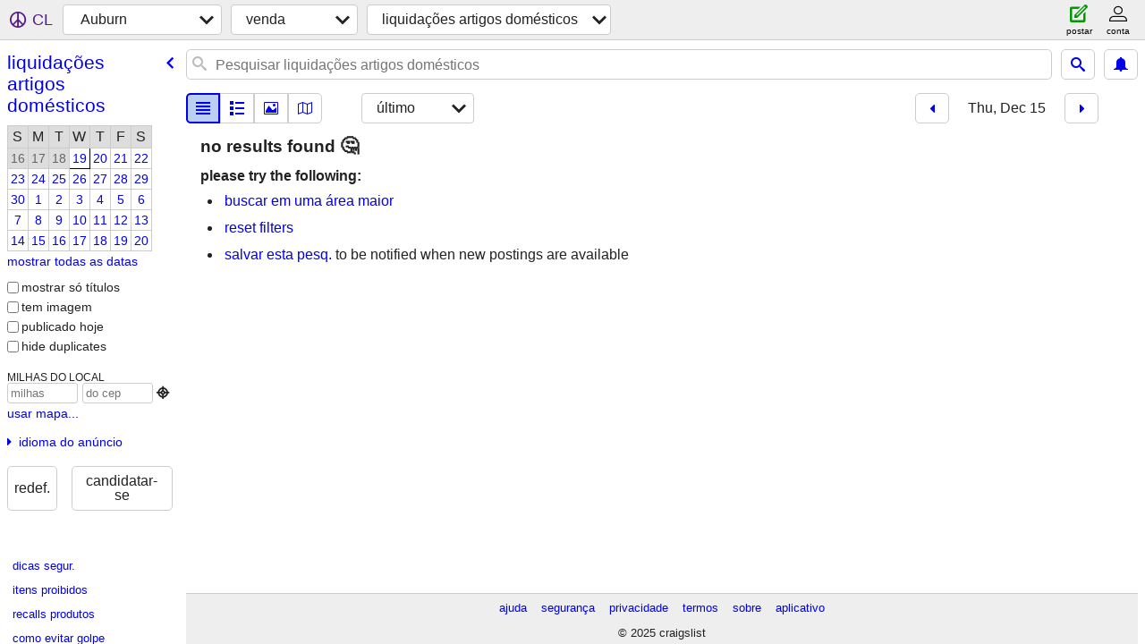

--- FILE ---
content_type: text/html; charset=utf-8
request_url: https://auburn.craigslist.org/search/gms?hints=static&sort=upcoming&lang=pt&sale_date=2022-12-15
body_size: 3691
content:
<!DOCTYPE html>
<html>
<head>
    
	<meta charset="UTF-8">
	<meta http-equiv="X-UA-Compatible" content="IE=Edge">
	<meta name="viewport" content="width=device-width,initial-scale=1">
	<meta property="og:site_name" content="craigslist">
	<meta name="twitter:card" content="preview">
	<meta property="og:title" content="Auburn liquidações de artigos domésticos - craigslist">
	<meta name="description" content="Auburn liquidações de artigos domésticos - craigslist">
	<meta property="og:description" content="Auburn liquidações de artigos domésticos - craigslist">
	<meta property="og:url" content="https://auburn.craigslist.org/search/gms">
	<meta name="robots" content="noindex">
	<title>Auburn liquidações de artigos domésticos - craigslist</title>
	<link rel="canonical" href="https://auburn.craigslist.org/search/gms">
	<link rel="alternate" href="https://auburn.craigslist.org/search/gms" hreflang="x-default">



    <link rel="icon" href="/favicon.ico" id="favicon" />

<script type="application/ld+json" id="ld_searchpage_data" >
    {"@context":"https://schema.org","description":"Liquidações De Artigos Domésticos in Auburn, AL","@type":"SearchResultsPage","breadcrumb":{"@type":"BreadcrumbList","itemListElement":[{"position":1,"item":"https://auburn.craigslist.org","@type":"ListItem","name":"auburn.craigslist.org"},{"item":"https://auburn.craigslist.org/search/sss?lang=pt","@type":"ListItem","position":2,"name":"for sale"},{"name":"garage sales","item":"https://auburn.craigslist.org/search/gms?lang=pt","@type":"ListItem","position":3}],"@context":"https://schema.org"}}
</script>


<script type="application/ld+json" id="ld_searchpage_results" >
    {"@type":"ItemList","itemListElement":[],"@context":"https://schema.org"}
</script>

    <style>
        body {
            font-family: sans-serif;
        }

        #no-js {
            position: fixed;
            z-index: 100000;
            top: 0;
            bottom: 0;
            left: 0;
            right: 0;
            overflow:auto;
            margin: 0;
            background: transparent;
        }

        #no-js h1 {
            margin: 0;
            padding: .5em;
            color: #00E;
            background-color: #cccccc;
        }

        #no-js  p {
            margin: 1em;
        }

        .no-js header,
        .no-js form,
        .no-js .tsb,
        .unsupported-browser header,
        .unsupported-browser form,
        .unsupported-browser .tsb {
            display: none;
        }

        #curtain {
            display: none;
            position: fixed;
            z-index: 9000;
            top: 0;
            bottom: 0;
            left: 0;
            right: 0;
            margin: 0;
            padding: 0;
            border: 0;
            background: transparent;
        }

        .show-curtain #curtain {
            display: block;
        }

        #curtain .cover,
        #curtain .content {
            position: absolute;
            display: block;
            top: 0;
            bottom: 0;
            left: 0;
            right: 0;
            margin: 0;
            padding: 0;
            border: 0;
        }

        #curtain .cover {
            z-index: 1;
            background-color: white;
        }

        .show-curtain #curtain .cover {
            opacity: 0.7;
        }

        .show-curtain.clear #curtain .cover {
            opacity: 0;
        }

        .show-curtain.opaque #curtain .cover {
            opacity: 1;
        }

        #curtain .content {
            z-index: 2;
            background: transparent;
            color: #00E;

            display: flex;
            flex-direction: column;
            justify-content: center;
            align-items: center;
        }

        .unrecoverable #curtain .content,
        .unsupported-browser #curtain .content {
            display: block;
            align-items: start;
        }

        #curtain h1 {
            margin: 0;
            padding: .5em;
            background-color: #cccccc;
        }

        #curtain  p {
            margin: 1em;
            color: black;
        }

        .pacify #curtain .icom-:after {
            content: "\eb23";
        }

        #curtain .text {
            display: none;
        }

        .loading #curtain .text.loading,
        .reading #curtain .text.reading,
        .writing #curtain .text.writing,
        .saving #curtain .text.saving,
        .searching #curtain .text.searching,
        .unrecoverable #curtain .text.unrecoverable,
        .message #curtain .text.message {
            display: block;
        }

        .unrecoverable #curtain .text.unrecoverable {
        }

        @keyframes rotate {
            from {
                transform: rotate(0deg);
            }
            to {
                transform: rotate(359deg);
            }
        }

        .pacify #curtain .icom- {
            font-size: 3em;
            animation: rotate 2s infinite linear;
        }
    </style>

    <style>
        body {
            margin: 0;
            border: 0;
            padding: 0;
        }

        ol.cl-static-search-results, .cl-static-header {
            display:none;
        }

        .no-js ol.cl-static-search-results, .no-js .cl-static-header {
            display:block;
        }
    </style>


</head>

<body  class="no-js"  >



    <div class="cl-content">
        <main>
        </main>
    </div>

    <div id="curtain">
        <div class="cover"></div>
        <div class="content">
            <div class="icom-"></div>
            <div class="text loading">carregamento</div>
            <div class="text reading">Reading</div>
            <div class="text writing">gravação</div>
            <div class="text saving">saving</div>
            <div class="text searching">searching</div>
            <div id="curtainText" class="text message"></div>
            <div class="text unrecoverable">
                 <p><a id="cl-unrecoverable-hard-refresh" href="#" onclick="location.reload(true);">refresh the page.</a></p>
             </div>
         </div>
    </div>



    <script>
        (function() {
            try {
                window.onpageshow = function(event) {
                    if (event.persisted && cl.upTime()>1000 && /iPhone/.test(navigator.userAgent)) {
                        window.location.reload();
                    }
                };

                window.addEventListener('DOMContentLoaded', function() {
                    document.body.classList.remove('no-js');
                });
                document.body.classList.remove('no-js');
            } catch(e) {
                console.log(e);
            }
        })();
    </script>

    
     
     <script src="https://www.craigslist.org/static/www/fe1141f8afb66937ffbab164eb475119c480fc7b.js" crossorigin="anonymous"></script>
     <script>
         window.cl.init(
             'https://www.craigslist.org/static/www/',
             '',
             'www',
             'search',
             {
'areaAbbrev': "aub",
'areaCoords': ["32.609699","-85.480797"],
'areaId': "372",
'areaName': "auburn",
'defaultLocale': "en_US",
'initialCategoryAbbr': "gms",
'location': {"lon":-85.481,"radius":5,"areaId":372,"country":"US","url":"auburn.craigslist.org","region":"AL","postal":"36831","city":"Auburn","lat":32.61},
'nearbyAreas': [{"host":"columbusga","name":"columbus, GA"},{"host":"montgomery","name":"montgomery"},{"host":"dothan","name":"dothan, AL"},{"host":"bham","name":"birmingham, AL"},{"host":"atlanta","name":"atlanta"},{"name":"gadsden","host":"gadsden"},{"name":"albany, GA","host":"albanyga"},{"host":"macon","name":"macon"},{"host":"tuscaloosa","name":"tuscaloosa"},{"name":"northwest GA","host":"nwga"},{"name":"okaloosa","host":"okaloosa"},{"name":"athens, GA","host":"athensga"},{"name":"huntsville","host":"huntsville"},{"host":"tallahassee","name":"tallahassee"},{"name":"chattanooga","host":"chattanooga"},{"host":"panamacity","name":"panama city, FL"},{"name":"valdosta","host":"valdosta"},{"name":"pensacola","host":"pensacola"},{"host":"meridian","name":"meridian"},{"host":"shoals","name":"the shoals"},{"name":"mobile, AL","host":"mobile"},{"host":"augusta","name":"augusta"},{"name":"statesboro","host":"statesboro"}],
'seoLinks': 0,
'subareas': [],
'whereAmI': {"searchLocation":0,"subareaId":0,"nearbyAreas":[{"subareas":[],"lat":"31.575026","id":637,"hostname":"albanyga","region":"GA","country":"US","name":"Albany, GA","lon":"-84.159393","abbr":"aby","description":"Albany, GA"},{"id":258,"hostname":"athensga","subareas":[],"lat":"33.960800","name":"Atenas, GA","abbr":"ahn","lon":"-83.378098","description":"Atenas, GA","country":"US","region":"GA"},{"lat":"33.748901","subareas":[{"lat":"33.825966","id":1,"lon":"-84.365137","description":"Cidade de Atlanta","abbr":"atl","name":"Atlanta"},{"lat":"33.789019","id":3,"name":"Otp East","lon":"-84.175494","abbr":"eat","description":"Otp East"},{"lat":"34.004275","id":2,"name":"Otp North","abbr":"nat","lon":"-84.310996","description":"Otp North"},{"lat":"33.521757","id":4,"abbr":"sat","lon":"-84.412814","description":"Otp South","name":"Otp South"},{"name":"Otp West","lon":"-84.439199","abbr":"wat","description":"Otp West","id":5,"lat":"33.874677"}],"hostname":"atlanta","id":14,"description":"atlanta,GA","lon":"-84.388100","abbr":"atl","name":"Atlanta","region":"GA","country":"US"},{"country":"US","region":"AL","name":"Birmingham, AL","description":"Birmingham, AL","lon":"-86.802498","abbr":"bhm","id":127,"hostname":"bham","subareas":[],"lat":"33.520599"},{"name":"Chattanooga","description":"chattanooga, TN","lon":"-85.309700","abbr":"cht","region":"TN","country":"US","subareas":[],"lat":"35.045601","id":220,"hostname":"chattanooga"},{"lat":"32.460800","subareas":[],"hostname":"columbusga","id":343,"region":"GA","country":"US","lon":"-84.987801","abbr":"csg","description":"Columbus, GA","name":"Columbus, GA"},{"lat":"31.223101","subareas":[],"hostname":"dothan","id":467,"lon":"-85.390602","abbr":"dhn","description":"Dothan, AL","name":"Dothan, AL","region":"AL","country":"US"},{"lat":"34.014198","subareas":[],"hostname":"gadsden","id":559,"region":"AL","country":"US","abbr":"anb","lon":"-86.006699","description":"Gadsden-Anniston","name":"Gadsden"},{"id":231,"hostname":"huntsville","subareas":[],"lat":"34.730301","country":"US","region":"AL","name":"Huntsville","lon":"-86.586098","description":"Huntsville / Decatur","abbr":"hsv"},{"subareas":[],"lat":"32.840599","id":257,"hostname":"macon","name":"Macon","description":"Macon / Warner Robins","lon":"-83.632500","abbr":"mcn","region":"GA","country":"US"},{"subareas":[],"lat":"32.366699","id":207,"hostname":"montgomery","region":"AL","country":"US","name":"Montgomery","description":"montgomery, AL","lon":"-86.300003","abbr":"mgm"},{"subareas":[],"lat":"34.500000","id":636,"hostname":"nwga","region":"GA","country":"US","name":"Northwest GA","description":"Northwest GA","lon":"-84.942001","abbr":"nwg"},{"hostname":"okaloosa","id":640,"lat":"30.762100","subareas":[],"country":"US","region":"FL","lon":"-86.570503","abbr":"vps","description":"Okaloosa / Walton","name":"Okaloosa"},{"id":562,"hostname":"panamacity","subareas":[],"lat":"30.158600","country":"US","region":"FL","name":"Panam\u00e1 City, FL","description":"Panam\u00e1 City, FL","lon":"-85.660301","abbr":"pfn"},{"name":"Tallahassee","abbr":"tal","lon":"-84.280800","description":"Tallahassee","country":"US","region":"FL","id":186,"hostname":"tallahassee","subareas":[],"lat":"30.438101"},{"country":"US","region":"AL","description":"Tuscaloosa","lon":"-87.569199","abbr":"tsc","name":"Tuscaloosa","hostname":"tuscaloosa","id":371,"lat":"33.209702","subareas":[]},{"id":427,"hostname":"valdosta","subareas":[],"lat":"30.832500","country":"US","region":"GA","name":"Valdosta","abbr":"vld","lon":"-83.278603","description":"valdosta, GA"}],"area":{"hostname":"auburn","id":372,"lat":"32.609699","subareas":[],"country":"US","region":"AL","lon":"-85.480797","abbr":"aub","description":"auburn, AL","name":"Auburn"}}
},
             0
         );
     </script>
     

    
    <iframe id="cl-local-storage" src="https://www.craigslist.org/static/www/localStorage-092e9f9e2f09450529e744902aa7cdb3a5cc868d.html" style="display:none;"></iframe>
    


    <script>
        window.cl.specialCurtainMessages = {
            unsupportedBrowser: [
                "Detectamos que você está usando um navegador que não tem recursos essenciais.",
                "Visite a craigslist usando um navegador moderno."
            ],
            unrecoverableError: [
                "There was an error loading the page."
            ]
        };
    </script>
    <div class="cl-static-header">
        <a href="/">craigslist</a>
            <h1>Liquidações De Artigos Domésticos in Auburn, AL</h1>
    </div>

    <ol class="cl-static-search-results">
        <li class="cl-static-hub-links">
            <div>see also</div>
        </li>
    </ol>
</body>
</html>


--- FILE ---
content_type: text/css; charset=utf-8
request_url: https://www.craigslist.org/static/www/www-2025-10-14-11-19-39fb8508c795858ffebcb840a49d049a34722fa5.css
body_size: 51318
content:
/*****COPYRIGHTS
Copyright (c) 1995-2025, craigslist, Inc.

*****/@charset "UTF-8";@font-face{font-family:'icomoon';src:url("[data-uri]") format('truetype');font-weight:normal;font-style:normal;font-display:block}[class^="icom-"],[class*=" icom-"]{font-family:'icomoon' !important;speak:never;font-style:normal;font-weight:normal;font-variant:normal;text-transform:none;line-height:1;-webkit-font-smoothing:antialiased;-moz-osx-font-smoothing:grayscale}.icom-academia:before{content:"\e901"}.icom-facebook:before{content:"\e902";color:#1877f2}.icom-google:before{content:"\e903";color:#4285f4}.icom-microsoftoutlook:before{content:"\e907";color:#0072c6}.icom-twitter:before{content:"\e906";color:#1da1f2}.icom-yahoo:before{content:"\e900";color:#6001d2}.icom-facebook1:before{content:"\e908";color:#1877f2}.icom-share:before{content:"\e90a"}.icom-share1:before{content:"\e90b"}.icom-share2:before{content:"\e90c"}.icom-share3:before{content:"\e913"}.icom-share4:before{content:"\e915"}.icom-target:before{content:"\e914"}.icom-equalizer:before{content:"\eb5b"}.icom-plus3:before{content:"\ed5d"}.icom-bell2:before{content:"\ea58"}.icom-map5:before{content:"\ea4a"}.icom-list:before{content:"\ec59"}.icom-grid:before{content:"\ec5d"}.icom-star-empty:before{content:"\ece0"}.icom-peace:before{content:"\ed00"}.icom-play4:before{content:"\ed85"}.icom-previous2:before{content:"\ed8c"}.icom-next2:before{content:"\ed8d"}.icom-paragraph-justify3:before{content:"\eec4"}.icom-envelop5:before{content:"\ea35"}.icom-floppy-disk:before{content:"\e904"}.icom-bin:before{content:"\e909"}.icom-plus:before{content:"\e90d"}.icom-minus:before{content:"\e90e"}.icom-close:before{content:"\e90f"}.icom-checkmark:before{content:"\e910"}.icom-radio-checked:before{content:"\e911"}.icom-radio-unchecked:before{content:"\e912"}.icom-warning:before{content:"\ea07"}.icom-notification:before{content:"\ea08"}.icom-question:before{content:"\ea09"}.icom-info:before{content:"\ea0c"}.icom-cancel-circle:before{content:"\ea0d"}.icom-pencil:before{content:"\e905"}.icom-spinner11:before{content:"\e984"}.icom-search:before{content:"\e986"}.icom-cog:before{content:"\e994"}.icom-arrow-up:before{content:"\ea32"}.icom-arrow-right:before{content:"\ea34"}.icom-arrow-down:before{content:"\ea36"}.icom-arrow-left:before{content:"\ea38"}.icom-arrow-up2:before{content:"\ea3a"}.icom-arrow-right2:before{content:"\ea3c"}.icom-arrow-down2:before{content:"\ea3e"}.icom-arrow-left2:before{content:"\ea40"}.icom-sort-alpha-asc:before{content:"\ea48"}.icom-sort-alpha-desc:before{content:"\ea49"}.icom-image2:before{content:"\e93c"}.icom-bubble-dots:before{content:"\eace"}.icom-bubble-dots2:before{content:"\ead1"}.icom-bubble-dots3:before{content:"\ead9"}.icom-bubble-dots4:before{content:"\eadc"}.icom-user:before{content:"\eaf7"}.icom-user2:before{content:"\eb00"}.icom-user3:before{content:"\eb08"}.icom-spinner:before{content:"\eb22"}.icom-spinner2:before{content:"\eb23"}.icom-spinner3:before{content:"\eb24"}.icom-spinner5:before{content:"\eb26"}.icom-spinner6:before{content:"\eb27"}.icom-spinner9:before{content:"\eb2a"}.icom-spinner10:before{content:"\eb2b"}.icom-spinner111:before{content:"\eb2c"}.icom-enlarge6:before{content:"\eb46"}.icom-shrink6:before{content:"\eb47"}.icom-enlarge7:before{content:"\eb48"}.icom-shrink7:before{content:"\eb49"}.icom-lock4:before{content:"\eb53"}.icom-unlocked:before{content:"\eb54"}.icom-cog1:before{content:"\eb5f"}.icom-cog2:before{content:"\eb61"}.icom-cog3:before{content:"\eb62"}.icom-cog4:before{content:"\eb63"}.icom-cog6:before{content:"\eb65"}.icom-bin1:before{content:"\ebfd"}.icom-bin2:before{content:"\ebfe"}.icom-attachment:before{content:"\ecac"}.icom-circle2:before{content:"\ee78"}.icom-database-insert:before{content:"\ea9a"}.icom-database-export:before{content:"\ea9b"}.icom-rotate-cw2:before{content:"\eaaa"}.icom-rotate-cw3:before{content:"\eaac"}.icom-unite:before{content:"\eab5"}.icom-user21:before{content:"\eb01"}.icom-enlarge2:before{content:"\eb3e"}.icom-shrink2:before{content:"\eb3f"}.icom-enlarge5:before{content:"\eb44"}.icom-shrink5:before{content:"\eb45"}.icom-star-full:before{content:"\ece2"}.icom-select2:before{content:"\ed2b"}.icom-warning1:before{content:"\ed4f"}.icom-notification1:before{content:"\ed51"}.icom-cancel-square:before{content:"\ed68"}.icom-checkmark1:before{content:"\ed6f"}.icom-checkmark4:before{content:"\ed72"}.icom-volume-mute5:before{content:"\eda7"}.icom-arrow-up21:before{content:"\edb8"}.icom-arrow-right21:before{content:"\edbc"}.icom-arrow-down21:before{content:"\edc0"}.icom-arrow-left21:before{content:"\edc4"}.icom-key-up:before{content:"\ee5e"}.icom-key-right:before{content:"\ee5f"}.icom-key-down:before{content:"\ee60"}.icom-key-left:before{content:"\ee61"}.icom-checkbox-checked:before{content:"\ee66"}.icom-checkbox-unchecked:before{content:"\ee67"}.icom-toggle-off:before{content:"\ee75"}.icom-compass:before{content:"\e949"}.icom-flag3:before{content:"\eca6"}.icom-flag4:before{content:"\eca7"}.icom-copy3:before{content:"\e9c7"}.icom-phone2:before{content:"\ea1d"}.icom-bubble:before{content:"\eac4"}.icom-pencil7:before{content:"\e916"}.icom-bubbles10:before{content:"\eadf"}.icom-pushpin:before{content:"\ea37"}.icom-user4:before{content:"\eb09"}.icom-search5:before{content:"\eb3a"}.icom-warning2:before{content:"\ed50"}.icom-heart:before{content:"\e9da"}.icom-stack-empty:before{content:"\ed3b"}.icom-stack-check:before{content:"\ed43"}.icom-info1:before{content:"\ed63"}.icom-info2:before{content:"\ed64"}.icom-last:before{content:"\ed8b"}.icom-previous21:before{content:"\ed8e"}.icom-location3:before{content:"\ea3b"}.icom-thumbs-up:before{content:"\ecf4"}.icom-thumbs-down:before{content:"\ecf6"}.icom-stats-bars2:before{content:"\eb8a"}.icom-eye3:before{content:"\ecb4"}.icom-point-up:before{content:"\e917"}.icom-menu2:before{content:"\f0c9"}.icom-caret-down:before{content:"\f0d7"}.icom-caret-up:before{content:"\f0d8"}.icom-caret-left:before{content:"\f0d9"}.icom-caret-right:before{content:"\f0da"}.icom-meatballs:before{content:"\f141"}.icom-kabob:before{content:"\f142"}/* required styles */

.leaflet-pane,
.leaflet-tile,
.leaflet-marker-icon,
.leaflet-marker-shadow,
.leaflet-tile-container,
.leaflet-pane > svg,
.leaflet-pane > canvas,
.leaflet-zoom-box,
.leaflet-image-layer,
.leaflet-layer {
	position: absolute;
	left: 0;
	top: 0;
	}
.leaflet-container {
	overflow: hidden;
	}
.leaflet-tile,
.leaflet-marker-icon,
.leaflet-marker-shadow {
	-webkit-user-select: none;
	   -moz-user-select: none;
	        -ms-user-select: none;
	    user-select: none;
	  -webkit-user-drag: none;
	}
/* Prevents IE11 from highlighting tiles in blue */
.leaflet-tile::-moz-selection {
	background: transparent;
}
.leaflet-tile::selection {
	background: transparent;
}
/* Safari renders non-retina tile on retina better with this, but Chrome is worse */
.leaflet-safari .leaflet-tile {
	image-rendering: -webkit-optimize-contrast;
	}
/* hack that prevents hw layers "stretching" when loading new tiles */
.leaflet-safari .leaflet-tile-container {
	width: 1600px;
	height: 1600px;
	-webkit-transform-origin: 0 0;
	}
.leaflet-marker-icon,
.leaflet-marker-shadow {
	display: block;
	}
/* .leaflet-container svg: reset svg max-width decleration shipped in Joomla! (joomla.org) 3.x */
/* .leaflet-container img: map is broken in FF if you have max-width: 100% on tiles */
.leaflet-container .leaflet-overlay-pane svg {
	max-width: none !important;
	max-height: none !important;
	}
.leaflet-container .leaflet-marker-pane img,
.leaflet-container .leaflet-shadow-pane img,
.leaflet-container .leaflet-tile-pane img,
.leaflet-container img.leaflet-image-layer,
.leaflet-container .leaflet-tile {
	max-width: none !important;
	max-height: none !important;
	width: auto;
	padding: 0;
	}

.leaflet-container img.leaflet-tile {
	/* See: https://bugs.chromium.org/p/chromium/issues/detail?id=600120 */
	mix-blend-mode: plus-lighter;
}

.leaflet-container.leaflet-touch-zoom {
	touch-action: pan-x pan-y;
	}
.leaflet-container.leaflet-touch-drag {
	/* Fallback for FF which doesn't support pinch-zoom */
	touch-action: none;
	touch-action: pinch-zoom;
}
.leaflet-container.leaflet-touch-drag.leaflet-touch-zoom {
	touch-action: none;
}
.leaflet-container {
	-webkit-tap-highlight-color: transparent;
}
.leaflet-container a {
	-webkit-tap-highlight-color: rgba(51, 181, 229, 0.4);
}
.leaflet-tile {
	-webkit-filter: inherit;
	        filter: inherit;
	visibility: hidden;
	}
.leaflet-tile-loaded {
	visibility: inherit;
	}
.leaflet-zoom-box {
	width: 0;
	height: 0;
	-moz-box-sizing: border-box;
	     box-sizing: border-box;
	z-index: 800;
	}
/* workaround for https://bugzilla.mozilla.org/show_bug.cgi?id=888319 */
.leaflet-overlay-pane svg {
	-moz-user-select: none;
	}

.leaflet-pane         { z-index: 400; }

.leaflet-tile-pane    { z-index: 200; }
.leaflet-overlay-pane { z-index: 400; }
.leaflet-shadow-pane  { z-index: 500; }
.leaflet-marker-pane  { z-index: 600; }
.leaflet-tooltip-pane   { z-index: 650; }
.leaflet-popup-pane   { z-index: 700; }

.leaflet-map-pane canvas { z-index: 100; }
.leaflet-map-pane svg    { z-index: 200; }

.leaflet-vml-shape {
	width: 1px;
	height: 1px;
	}
.lvml {
	behavior: url(#default#VML);
	display: inline-block;
	position: absolute;
	}


/* control positioning */

.leaflet-control {
	position: relative;
	z-index: 800;
	pointer-events: visiblePainted; /* IE 9-10 doesn't have auto */
	pointer-events: auto;
	}
.leaflet-top,
.leaflet-bottom {
	position: absolute;
	z-index: 1000;
	pointer-events: none;
	}
.leaflet-top {
	top: 0;
	}
.leaflet-right {
	right: 0;
	}
.leaflet-bottom {
	bottom: 0;
	}
.leaflet-left {
	left: 0;
	}
.leaflet-control {
	float: left;
	clear: both;
	}
.leaflet-right .leaflet-control {
	float: right;
	}
.leaflet-top .leaflet-control {
	margin-top: 10px;
	}
.leaflet-bottom .leaflet-control {
	margin-bottom: 10px;
	}
.leaflet-left .leaflet-control {
	margin-left: 10px;
	}
.leaflet-right .leaflet-control {
	margin-right: 10px;
	}


/* zoom and fade animations */

.leaflet-fade-anim .leaflet-popup {
	opacity: 0;
	-webkit-transition: opacity 0.2s linear;
	        transition: opacity 0.2s linear;
	}
.leaflet-fade-anim .leaflet-map-pane .leaflet-popup {
	opacity: 1;
	}
.leaflet-zoom-animated {
	-webkit-transform-origin: 0 0;
	        transform-origin: 0 0;
	}
svg.leaflet-zoom-animated {
	will-change: transform;
}

.leaflet-zoom-anim .leaflet-zoom-animated {
	-webkit-transition: -webkit-transform 0.25s cubic-bezier(0,0,0.25,1);
	        transition:         -webkit-transform 0.25s cubic-bezier(0,0,0.25,1);
	        transition:         transform 0.25s cubic-bezier(0,0,0.25,1);
	        transition:         transform 0.25s cubic-bezier(0,0,0.25,1), -webkit-transform 0.25s cubic-bezier(0,0,0.25,1);
	}
.leaflet-zoom-anim .leaflet-tile,
.leaflet-pan-anim .leaflet-tile {
	-webkit-transition: none;
	        transition: none;
	}

.leaflet-zoom-anim .leaflet-zoom-hide {
	visibility: hidden;
	}


/* cursors */

.leaflet-interactive {
	cursor: pointer;
	}
.leaflet-grab {
	cursor: -webkit-grab;
	cursor:         grab;
	}
.leaflet-crosshair,
.leaflet-crosshair .leaflet-interactive {
	cursor: crosshair;
	}
.leaflet-popup-pane,
.leaflet-control {
	cursor: auto;
	}
.leaflet-dragging .leaflet-grab,
.leaflet-dragging .leaflet-grab .leaflet-interactive,
.leaflet-dragging .leaflet-marker-draggable {
	cursor: move;
	cursor: -webkit-grabbing;
	cursor:         grabbing;
	}

/* marker & overlays interactivity */
.leaflet-marker-icon,
.leaflet-marker-shadow,
.leaflet-image-layer,
.leaflet-pane > svg path,
.leaflet-tile-container {
	pointer-events: none;
	}

.leaflet-marker-icon.leaflet-interactive,
.leaflet-image-layer.leaflet-interactive,
.leaflet-pane > svg path.leaflet-interactive,
svg.leaflet-image-layer.leaflet-interactive path {
	pointer-events: visiblePainted; /* IE 9-10 doesn't have auto */
	pointer-events: auto;
	}

/* visual tweaks */

.leaflet-container {
	background: #ddd;
	outline-offset: 1px;
	}
.leaflet-container a {
	color: #0078A8;
	}
.leaflet-zoom-box {
	border: 2px dotted #38f;
	background: rgba(255,255,255,0.5);
	}


/* general typography */
.leaflet-container {
	font-family: "Helvetica Neue", Arial, Helvetica, sans-serif;
	font-size: 12px;
	font-size: 0.75rem;
	line-height: 1.5;
	}


/* general toolbar styles */

.leaflet-bar {
	box-shadow: 0 1px 5px rgba(0,0,0,0.65);
	border-radius: 4px;
	}
.leaflet-bar a {
	background-color: #fff;
	border-bottom: 1px solid #ccc;
	width: 26px;
	height: 26px;
	line-height: 26px;
	display: block;
	text-align: center;
	text-decoration: none;
	color: black;
	}
.leaflet-bar a,
.leaflet-control-layers-toggle {
	background-position: 50% 50%;
	background-repeat: no-repeat;
	display: block;
	}
.leaflet-bar a:hover,
.leaflet-bar a:focus {
	background-color: #f4f4f4;
	}
.leaflet-bar a:first-child {
	border-top-left-radius: 4px;
	border-top-right-radius: 4px;
	}
.leaflet-bar a:last-child {
	border-bottom-left-radius: 4px;
	border-bottom-right-radius: 4px;
	border-bottom: none;
	}
.leaflet-bar a.leaflet-disabled {
	cursor: default;
	background-color: #f4f4f4;
	color: #bbb;
	}

.leaflet-touch .leaflet-bar a {
	width: 30px;
	height: 30px;
	line-height: 30px;
	}
.leaflet-touch .leaflet-bar a:first-child {
	border-top-left-radius: 2px;
	border-top-right-radius: 2px;
	}
.leaflet-touch .leaflet-bar a:last-child {
	border-bottom-left-radius: 2px;
	border-bottom-right-radius: 2px;
	}

/* zoom control */

.leaflet-control-zoom-in,
.leaflet-control-zoom-out {
	font: bold 18px 'Lucida Console', Monaco, monospace;
	text-indent: 1px;
	}

.leaflet-touch .leaflet-control-zoom-in, .leaflet-touch .leaflet-control-zoom-out  {
	font-size: 22px;
	}


/* layers control */

.leaflet-control-layers {
	box-shadow: 0 1px 5px rgba(0,0,0,0.4);
	background: #fff;
	border-radius: 5px;
	}
.leaflet-control-layers-toggle {
	background-image: url(images/layers.png);
	width: 36px;
	height: 36px;
	}
.leaflet-retina .leaflet-control-layers-toggle {
	background-image: url(images/layers-2x.png);
	background-size: 26px 26px;
	}
.leaflet-touch .leaflet-control-layers-toggle {
	width: 44px;
	height: 44px;
	}
.leaflet-control-layers .leaflet-control-layers-list,
.leaflet-control-layers-expanded .leaflet-control-layers-toggle {
	display: none;
	}
.leaflet-control-layers-expanded .leaflet-control-layers-list {
	display: block;
	position: relative;
	}
.leaflet-control-layers-expanded {
	padding: 6px 10px 6px 6px;
	color: #333;
	background: #fff;
	}
.leaflet-control-layers-scrollbar {
	overflow-y: scroll;
	overflow-x: hidden;
	padding-right: 5px;
	}
.leaflet-control-layers-selector {
	margin-top: 2px;
	position: relative;
	top: 1px;
	}
.leaflet-control-layers label {
	display: block;
	font-size: 13px;
	font-size: 1.08333em;
	}
.leaflet-control-layers-separator {
	height: 0;
	border-top: 1px solid #ddd;
	margin: 5px -10px 5px -6px;
	}

/* Default icon URLs */
.leaflet-default-icon-path { /* used only in path-guessing heuristic, see L.Icon.Default */
	background-image: url(images/marker-icon.png);
	}


/* attribution and scale controls */

.leaflet-container .leaflet-control-attribution {
	background: #fff;
	background: rgba(255, 255, 255, 0.8);
	margin: 0;
	}
.leaflet-control-attribution,
.leaflet-control-scale-line {
	padding: 0 5px;
	color: #333;
	line-height: 1.4;
	}
.leaflet-control-attribution a {
	text-decoration: none;
	}
.leaflet-control-attribution a:hover,
.leaflet-control-attribution a:focus {
	text-decoration: underline;
	}
.leaflet-attribution-flag {
	display: inline !important;
	vertical-align: baseline !important;
	width: 1em;
	height: 0.6669em;
	}
.leaflet-left .leaflet-control-scale {
	margin-left: 5px;
	}
.leaflet-bottom .leaflet-control-scale {
	margin-bottom: 5px;
	}
.leaflet-control-scale-line {
	border: 2px solid #777;
	border-top: none;
	line-height: 1.1;
	padding: 2px 5px 1px;
	white-space: nowrap;
	-moz-box-sizing: border-box;
	     box-sizing: border-box;
	background: rgba(255, 255, 255, 0.8);
	text-shadow: 1px 1px #fff;
	}
.leaflet-control-scale-line:not(:first-child) {
	border-top: 2px solid #777;
	border-bottom: none;
	margin-top: -2px;
	}
.leaflet-control-scale-line:not(:first-child):not(:last-child) {
	border-bottom: 2px solid #777;
	}

.leaflet-touch .leaflet-control-attribution,
.leaflet-touch .leaflet-control-layers,
.leaflet-touch .leaflet-bar {
	box-shadow: none;
	}
.leaflet-touch .leaflet-control-layers,
.leaflet-touch .leaflet-bar {
	border: 2px solid rgba(0,0,0,0.2);
	background-clip: padding-box;
	}


/* popup */

.leaflet-popup {
	position: absolute;
	text-align: center;
	margin-bottom: 20px;
	}
.leaflet-popup-content-wrapper {
	padding: 1px;
	text-align: left;
	border-radius: 12px;
	}
.leaflet-popup-content {
	margin: 13px 24px 13px 20px;
	line-height: 1.3;
	font-size: 13px;
	font-size: 1.08333em;
	min-height: 1px;
	}
.leaflet-popup-content p {
	margin: 17px 0;
	margin: 1.3em 0;
	}
.leaflet-popup-tip-container {
	width: 40px;
	height: 20px;
	position: absolute;
	left: 50%;
	margin-top: -1px;
	margin-left: -20px;
	overflow: hidden;
	pointer-events: none;
	}
.leaflet-popup-tip {
	width: 17px;
	height: 17px;
	padding: 1px;

	margin: -10px auto 0;
	pointer-events: auto;

	-webkit-transform: rotate(45deg);
	        transform: rotate(45deg);
	}
.leaflet-popup-content-wrapper,
.leaflet-popup-tip {
	background: white;
	color: #333;
	box-shadow: 0 3px 14px rgba(0,0,0,0.4);
	}
.leaflet-container a.leaflet-popup-close-button {
	position: absolute;
	top: 0;
	right: 0;
	border: none;
	text-align: center;
	width: 24px;
	height: 24px;
	font: 16px/24px Tahoma, Verdana, sans-serif;
	color: #757575;
	text-decoration: none;
	background: transparent;
	}
.leaflet-container a.leaflet-popup-close-button:hover,
.leaflet-container a.leaflet-popup-close-button:focus {
	color: #585858;
	}
.leaflet-popup-scrolled {
	overflow: auto;
	}

.leaflet-oldie .leaflet-popup-content-wrapper {
	-ms-zoom: 1;
	}
.leaflet-oldie .leaflet-popup-tip {
	width: 24px;
	margin: 0 auto;

	-ms-filter: "progid:DXImageTransform.Microsoft.Matrix(M11=0.70710678, M12=0.70710678, M21=-0.70710678, M22=0.70710678)";
	filter: progid:DXImageTransform.Microsoft.Matrix(M11=0.70710678, M12=0.70710678, M21=-0.70710678, M22=0.70710678);
	}

.leaflet-oldie .leaflet-control-zoom,
.leaflet-oldie .leaflet-control-layers,
.leaflet-oldie .leaflet-popup-content-wrapper,
.leaflet-oldie .leaflet-popup-tip {
	border: 1px solid #999;
	}


/* div icon */

.leaflet-div-icon {
	background: #fff;
	border: 1px solid #666;
	}


/* Tooltip */
/* Base styles for the element that has a tooltip */
.leaflet-tooltip {
	position: absolute;
	padding: 6px;
	background-color: #fff;
	border: 1px solid #fff;
	border-radius: 3px;
	color: #222;
	white-space: nowrap;
	-webkit-user-select: none;
	-moz-user-select: none;
	-ms-user-select: none;
	user-select: none;
	pointer-events: none;
	box-shadow: 0 1px 3px rgba(0,0,0,0.4);
	}
.leaflet-tooltip.leaflet-interactive {
	cursor: pointer;
	pointer-events: auto;
	}
.leaflet-tooltip-top:before,
.leaflet-tooltip-bottom:before,
.leaflet-tooltip-left:before,
.leaflet-tooltip-right:before {
	position: absolute;
	pointer-events: none;
	border: 6px solid transparent;
	background: transparent;
	content: "";
	}

/* Directions */

.leaflet-tooltip-bottom {
	margin-top: 6px;
}
.leaflet-tooltip-top {
	margin-top: -6px;
}
.leaflet-tooltip-bottom:before,
.leaflet-tooltip-top:before {
	left: 50%;
	margin-left: -6px;
	}
.leaflet-tooltip-top:before {
	bottom: 0;
	margin-bottom: -12px;
	border-top-color: #fff;
	}
.leaflet-tooltip-bottom:before {
	top: 0;
	margin-top: -12px;
	margin-left: -6px;
	border-bottom-color: #fff;
	}
.leaflet-tooltip-left {
	margin-left: -6px;
}
.leaflet-tooltip-right {
	margin-left: 6px;
}
.leaflet-tooltip-left:before,
.leaflet-tooltip-right:before {
	top: 50%;
	margin-top: -6px;
	}
.leaflet-tooltip-left:before {
	right: 0;
	margin-right: -12px;
	border-left-color: #fff;
	}
.leaflet-tooltip-right:before {
	left: 0;
	margin-left: -12px;
	border-right-color: #fff;
	}

/* Printing */

@media print {
	/* Prevent printers from removing background-images of controls. */
	.leaflet-control {
		-webkit-print-color-adjust: exact;
		color-adjust: exact;
		     print-color-adjust: exact;
		}
	}
.leaflet-control-zoom{background:none repeat scroll 0 0 rgba(0,0,0,0.25);border-radius:7px 7px 7px 7px;padding:5px}.leaflet-control-zoom a{background-color:rgba(255,255,255,0.75);border-radius:4px 4px 4px 4px}.leaflet-popup-content-wrapper{border-radius:20px}@media print{.leaflet-control-zoom{display:none}}.leaflet-popup-content-wrapper{border-radius:12px}.leaflet-container a.leaflet-popup-hide-button{position:absolute;top:30px;right:10px;cursor:pointer}.leaflet-popup-content{margin:0;padding:1.5em 1em 1em 1em}.title-preview .leaflet-popup-content{padding-top:1em}.cl-marker-icon{background-color:hsla(249,100%,85%,0.6);border:1px solid hsla(249,100%,80%,0.6)}.bd-can-hover .cl-marker-icon:hover,.cl-marker-icon-visited{background-color:hsla(300,69%,83%,0.6);border:1px solid hsla(300,69%,78%,0.6)}.cl-marker-icon.fav,.cl-marker-icon-visited.fav{border:1px solid #888888;font-weight:bolder}.cl-marker-icon,.cl-marker-icon-visited{border-radius:100px;text-align:center}.cl-marker-icon .fav,.cl-marker-icon-visited .fav,.bd-can-hover .cl-marker-icon .fav:hover,.bd-can-hover .cl-marker-icon-visited .fav:hover{background-color:#ffd700;border-color:#daa520}.cl-marker-icon.banished,.cl-marker-icon-visited.banished{display:none}.show-banished .cl-marker-icon.banished,.show-banished .cl-marker-icon-visited.banished,.fav .cl-marker-icon.banished,.fav .cl-marker-icon-visited.banished{display:block;border-color:#a00;color:#888}table{border-collapse:collapse;border-spacing:0}.screen-reader-text{position:absolute;left:-10000px;top:auto;width:1px;height:1px;overflow:hidden;-moz-user-select:none;-webkit-user-select:none;-ms-user-select:none;user-select:none}body{font-family:"Open Sans","Helvetica","Arial",sans-serif;font-size:16px;font-weight:400;font-style:normal;-webkit-font-smoothing:antialiased;background-color:white;color:#222;margin:0;padding:0;border:0;overflow-anchor:none}div,h1,h2,h3,h4,h5,h6,h7,p,ul,ol{margin:0;border:0;padding:0}ul,ol{list-style:none}strong,b,.strong{font-weight:bolder}a,a:visited{text-decoration:none;color:#00E}.bd-can-hover a:hover{text-decoration:underline}button{font-family:"Open Sans","Helvetica","Arial",sans-serif}label,input[type="checkbox"],input[type="radio"]{cursor:pointer}.cl-hoist-css-metrics{margin:5px;border:1px solid black;padding:3px;font-size:16px}.cl-hoist-css-metrics .measure-1{margin:3px;border:3px solid black;font-size:13px}.cl-hoist-css-metrics .measure-2{margin:8px;border:3px solid black;padding:5px}.cl-menu-item-with-separator{padding:0 2px;border:0 solid #ccc;border-right-width:1px}.cl-hide,.hidden,.bd-hidden{display:none}.bd-button{outline:none}.bd-button .icon{color:#00E}.bd-button span.text{line-height:16px}.bd-button.cl-close span.icom-:after{content:"\e90f";padding:2px;font-size:14px}.bd-button.cl-show-menu span.icom-:after{content:"\eb5b"}.bd-button.cl-show-narrow-header-menu span.icom-:after{content:"\f0c9"}.bd-button.cl-save-search span.icom-:after{content:"\ea58"}.bd-button.cl-search-alert span.icom-:after{content:"\ea58"}.bd-button.cl-search-view-mode-card span.icom-:before{content:"\eab5"}.bd-button.cl-search-view-mode-grid span.icom-:before{content:"\ec5d"}.bd-button.cl-search-view-mode-list span.icom-:before{content:"\eec4"}.bd-button.cl-hamburger-menu span.icom-:before{content:"\eec4"}.bd-button.cl-search-view-mode-thumb span.icom-:before{content:"\ec59"}.bd-button.cl-search-view-mode-gallery span.icom-:before{content:"\e93c"}.bd-button.cl-search-view-mode-map span.icom-:before,.bd-button.cl-show-map span.icom-:before{content:"\ea4a"}.bd-button.cl-first-page span.icom-:after{content:"\ed8c"}.bd-button.cl-prev-page span.icom-:after{content:"\f0d9"}.bd-button.cl-next-page span.icom-:after{content:"\f0da"}.bd-button.cl-prev-day-page span.icom-:after{content:"\f0d9"}.bd-button.cl-next-day-page span.icom-:after{content:"\f0da"}.bd-button.cl-last-page span.icom-:after{content:"\ed8d"}.bd-button.cl-dialog-cancel-button span.icom-:after{content:"\e90f"}.bd-button.cl-dialog-ok-button span.icom-:after{content:"\e910";font-size:120%}.bd-button.cl-exec-search span.icom-:after{content:"\e986"}.bd-button.cl-open-header span.icom-:after{content:"\f141"}.bd-button.cl-geo-locate span.icom-:after{content:"\e949"}.bd-button.cl-share span.icom-:after{content:"\e915";color:#bbb}.bd-button.cl-flag span.icom-:after{content:"\eca7";color:#bbb}.bd-button.cl-bestof span.icom-:after{content:"\e9da"}.bd-button.cl-flag.flagged span.icom-:after{content:"\eca6";color:#bbb}.bd-button.cl-plus span.icom-:after{content:"\e90d"}.bd-button.cl-minus span.icom-:after{content:"\e90e"}.bd-button.cl-enlarge span.icom-:after{content:"\eb48"}.bd-button.cl-shrink span.icom-:after{content:"\eb49"}.bd-button.cl-scroll-left span.icom-:after{content:"\edc4"}.bd-button.cl-scroll-right span.icom-:after{content:"\edbc"}.bd-button.link-like{margin:0;padding:3px 0;border-width:0;color:#00E;background-color:transparent}.bd-can-hover .bd-button.link-like:hover{border-width:0;background-color:transparent;text-decoration:underline}.bd-button.link-like.bd-disabled{color:#a9a9a9;background-color:transparent}.bd-can-hover .bd-button.link-like.bd-disabled:hover{background-color:transparent;text-decoration:none}.bd-button.small{min-height:.8em;font-size:13px;margin:3px;padding:3px;border-radius:3px}.cl-menu-item .bd-button{margin:3px;padding:2px}.bd-button.cl-select-all span.icom-:after{content:"\ed43"}.bd-button.cl-deselect-all span.icom-:after{content:"\ed3b"}.cl-command-buttons{display:-webkit-box;display:-webkit-flex;display:flex;-webkit-box-pack:justify;-webkit-justify-content:space-between;justify-content:space-between}.cl-command-buttons .bd-button{margin:0 1em 0 0;-webkit-flex-basis:auto;flex-basis:auto;-webkit-box-flex:1;-webkit-flex-grow:1;flex-grow:1}.cl-command-buttons .bd-button:last-child{margin:0}.cl-link-button{color:#00E;background-color:inherit;border:none;cursor:pointer}.bd-can-hover .cl-link-button:hover{color:#00E;text-decoration:underline}.cl-link-button.bd-disabled,.cl-link-button.bd-disabled:hover{color:#a9a9a9;text-decoration:none;cursor:default}.bd-button.cl-dialog-button{-webkit-box-pack:center;-webkit-justify-content:center;justify-content:center;-moz-box-sizing:border-box;box-sizing:border-box;height:44px;border:1px solid #ccc;padding:3px;font-size:13px;line-height:13px}.cl-flex{display:-webkit-box;display:-webkit-flex;display:flex;-webkit-box-pack:justify;-webkit-justify-content:space-between;justify-content:space-between;-webkit-box-align:center;-webkit-align-items:center;align-items:center}.cl-col-flex{display:-webkit-box;display:-webkit-flex;display:flex;-webkit-box-orient:vertical;-webkit-box-direction:normal;-webkit-flex-direction:column;flex-direction:column;-webkit-box-pack:justify;-webkit-justify-content:space-between;justify-content:space-between;-webkit-box-align:stretch;-webkit-align-items:stretch;align-items:stretch}input.small{font-size:13px;padding:3px;border:1px solid #ccc;border-radius:3px}.bd-can-hover input.small:hover{border-color:#999}input,.bd-anchor,.bd-button,.bd-combo-button,.bd-combo-box,.bd-file-selector-button,.bd-input,.bd-state-button{margin-left:0}*+input,*+.bd-anchor,*+.bd-button,*+.bd-combo-button,*+.bd-combo-box,*+.bd-file-selector-button,*+.bd-input,*+.bd-state-button{margin-left:5px}.widget-line{margin:0;padding:0;display:-webkit-box;display:-webkit-flex;display:flex;-webkit-box-align:center;-webkit-align-items:center;align-items:center}.widget-line>input,.widget-line .bd-combo-button,.widget-line .bd-combo-box,.widget-line .bd-input{-webkit-box-flex:1;-webkit-flex-grow:1;flex-grow:1;-webkit-flex-shrink:1;flex-shrink:1;width:1em}.icon.icom-{background-image:none;display:inherit;height:auto;width:auto;vertical-align:inherit}body .bd-tab-selector{margin:0;border:none;padding:0}body .bd-tab-selector .bd-tab-selectors .bd-button,body .bd-tab-selector .bd-tab-selectors .bd-button.bd-tab-selected{-webkit-box-flex:1;-webkit-flex-grow:1;flex-grow:1;border-width:1px;border-style:solid;border-color:#ccc;border-radius:4px 4px 0 0;outline:none !important}body .bd-tab-selector .bd-tab-selectors .bd-button.bd-focused .label,body .bd-tab-selector .bd-tab-selectors .bd-button.bd-tab-selected.bd-focused .label{outline:5px auto Highlight;outline:5px auto -webkit-focus-ring-color;outline-offset:4px}body .bd-tab-selector .bd-tab-selectors .bd-button.bd-tab-selected{border-bottom-color:transparent}body .bd-tab-selector .bd-tab-selectors .bd-button:not(.bd-tab-selected){border-left-color:transparent;border-top-color:transparent;border-right-color:transparent}body .bd-tab-selector .bd-tab-selectors .bd-button:first-child{border-left:none}body .bd-tab-selector .bd-tab-selectors .bd-button:last-child{border-right:none}body .bd-tab-selector .bd-tab-content{border:none;position:relative}.cl-thumb{display:-webkit-box;display:-webkit-flex;display:flex;-webkit-box-pack:center;-webkit-justify-content:center;justify-content:center;-webkit-box-align:center;-webkit-align-items:center;align-items:center;color:#ddd;background:transparent;margin-right:8px;margin-top:4px;border:0;padding:0;height:50px;width:50px;border-radius:5px}.cl-thumb.empty-thumb:after{font-size:40px;content:"\ed00"}@-webkit-keyframes fadeInOpacity{0%{opacity:0}100%{opacity:1}}@keyframes fadeInOpacity{0%{opacity:0}100%{opacity:1}}.cl-segmented-selector{display:-webkit-box;display:-webkit-flex;display:flex;-webkit-box-align:center;-webkit-align-items:center;align-items:center}.cl-segmented-selector .bd-button{margin:0;border-radius:0;color:#222}.cl-segmented-selector button:first-child{border-top-left-radius:5px;border-bottom-left-radius:5px}.cl-segmented-selector button:last-child{border-top-right-radius:5px;border-bottom-right-radius:5px}.cl-search-view-mode-list .cl-segmented-selector .cl-search-view-mode-list{color:#00E;background:#bacff2;border-width:2px;border-color:#00E}.bd-meta{display:-webkit-inline-box;display:-webkit-inline-flex;display:inline-flex;-webkit-box-pack:center;-webkit-justify-content:center;justify-content:center;-webkit-box-align:center;-webkit-align-items:center;align-items:center;padding:.15em;border:none;font-size:125%}.bd-meta.bd-vStat-valid:before{color:#00bc00;content:"\e910"}.bd-meta.bd-vStat-contextInfo:before,.bd-meta.scalarInfo:before{color:#00bc00;content:"\ea08"}.bd-meta.bd-vStat-contextWarn:before,.bd-meta.bd-vStat-scalarWarn:before{color:#dd9b00;content:"\ea07"}.bd-meta.bd-vStat-contextError:before,.bd-meta.bd-vStat-scalarError:before{color:red;content:"\ea0d"}.bd-anchor{display:-webkit-inline-box;display:-webkit-inline-flex;display:inline-flex;-webkit-box-pack:center;-webkit-justify-content:center;justify-content:center;-webkit-box-align:center;-webkit-align-items:center;align-items:center;min-height:1em;color:#00E;margin:.15em;padding:.25em;border:0 solid #5a739b;border-radius:5px;cursor:pointer}.bd-anchor span.label{display:inline-block;color:#00E;padding:0}.bd-anchor span.icon{padding-right:8px}.bd-anchor.label-only span.icon{display:none}.bd-anchor.icon-only span.icon{padding:0}.bd-anchor.icon-only span.text{display:none}.bd-can-hover .bd-anchor.bd-focused,.bd-can-hover .bd-anchor:hover,.bd-can-hover .bd-anchor.tickle:hover{color:#222;background:white;border-color:white;-webkit-animation-name:none;animation-name:none}.bd-anchor.bd-focused,.bd-anchor:hover,.bd-anchor.tickle:hover{text-decoration:none}.bd-anchor.tickle{background-image:none;-webkit-animation-name:yellowTickle;animation-name:yellowTickle;-webkit-animation-duration:2s;animation-duration:2s;-webkit-animation-iteration-count:infinite;animation-iteration-count:infinite}.bd-anchor.bd-disabled,.bd-anchor.tickle.bd-disabled,.bd-anchor.bd-disabled:hover,.bd-anchor.tickle.bd-disabled:hover{color:#a9a9a9;background:#ddd;border-color:#ddd;cursor:default;text-shadow:1px 2px 1px white}@-webkit-keyframes yellowTickle{0%{background:white}50%{background:yellow}100%{background:white}}@keyframes yellowTickle{0%{background:white}50%{background:yellow}100%{background:white}}.bd-anchor{text-decoration:none}.bd-button{display:-webkit-inline-box;display:-webkit-inline-flex;display:inline-flex;-moz-box-sizing:content-box;box-sizing:content-box;-webkit-box-pack:center;-webkit-justify-content:center;justify-content:center;-webkit-box-align:center;-webkit-align-items:center;align-items:center;min-height:1em;font-size:16px;line-height:16px;color:#222;background:white;margin:5px;padding:8px;border:1px solid #ccc;border-radius:5px;cursor:pointer}.bd-button span.icon{padding-right:8px}.bd-button.icon-only span.icon{padding:0}.bd-button.label-only span.icon{display:none}.bd-button.icon-only span.icon{padding:0}.bd-button.icon-only span.label{display:none}.bd-can-hover .bd-button:hover,.bd-can-hover .bd-button.tickle:hover{color:#00E;background:#bacff2;border-color:#999;-webkit-animation-name:none;animation-name:none}.bd-button.tickle{background-image:none;-webkit-animation-name:yellowTickle;animation-name:yellowTickle;-webkit-animation-duration:2s;animation-duration:2s;-webkit-animation-iteration-count:infinite;animation-iteration-count:infinite}.bd-button.bd-disabled,.bd-button.tickle.bd-disabled,.bd-button.bd-disabled:hover,.bd-button.tickle.bd-disabled:hover{color:#a9a9a9;background:#ddd;border-color:#ddd;cursor:default}@keyframes yellowTickle{0%{background:white}50%{background:yellow}100%{background:white}}.bd-button{min-width:20px}.bd-button .cl-small{padding:0 calc(.5 * 8px);margin:0;border:1px solid #5a739b;border-radius:5px}.bd-button.bd-focused.text-only{outline:5px auto Highlight;outline:5px auto -webkit-focus-ring-color}.bd-button.bd-focused.link-like .label{outline:5px auto Highlight;outline:5px auto -webkit-focus-ring-color}.bd-button.bd-focused:not(.text-only):not(.link-like){outline:5px auto Highlight;outline:5px auto -webkit-focus-ring-color}.bd-can-hover .bd-submit-button:not(.bd-disabled) button:hover,.bd-can-hover .bd-submit-button:not(.bd-disabled).tickle:hover{color:#222;background:#bacff2;border-color:#5a739b;-webkit-animation-name:none;animation-name:none}.bd-submit-button form:invalid button,.bd-submit-button.bd-disabled button,.bd-submit-button.tickle.bd-disabled button,.bd-submit-button.bd-disabled button:hover,.bd-submit-button.tickle.bd-disabled:hover{color:#a9a9a9;background:#ddd;border-color:#ddd;cursor:default;text-shadow:1px 2px 1px white}.bd-submit-button button{display:-webkit-inline-box;display:-webkit-inline-flex;display:inline-flex;-webkit-box-pack:center;-webkit-justify-content:center;justify-content:center;-webkit-box-align:center;-webkit-align-items:center;align-items:center;min-height:1em;color:#222;background:#b7c8e2;margin:.15em;padding:1em;border:1px solid #5a739b;border-radius:5px;cursor:pointer}.bd-submit-button button>div{display:inline-block;padding:0;text-align:center}.bd-submit-button button div:after{padding:5px}.bd-submit-button button.tickle{background-image:none;-webkit-animation-name:yellowTickle;animation-name:yellowTickle;-webkit-animation-duration:2s;animation-duration:2s;-webkit-animation-iteration-count:infinite;animation-iteration-count:infinite}@keyframes yellowTickle{0%{background:white}50%{background:yellow}100%{background:white}}.bd-state-button{display:-webkit-inline-box;display:-webkit-inline-flex;display:inline-flex;color:#222;background:white;margin:5px;padding:0 8px;border:1px solid #5a739b;border-radius:0;cursor:pointer}.bd-can-hover .bd-state-button:hover,.bd-can-hover .bd-state-button.tickle:hover{color:#00E;background:#bacff2;border-color:#999;-webkit-animation-name:none;animation-name:none}.bd-state-button.checkbox{padding:.2em;background-color:inherit;border:1px solid black;font-weight:bold}.bd-state-button.checkbox>div::-moz-selection{background-color:inherit;color:inherit}.bd-state-button.checkbox>div::selection{background-color:inherit;color:inherit}.bd-state-button.checkbox>div:nth-child(2){height:1em;width:1em;text-align:center}.bd-state-button.radio-button{padding:.2em;border:none;background-color:inherit}.bd-state-button.radio-button div::-moz-selection{background-color:inherit;color:inherit}.bd-state-button.radio-button div::selection{background-color:inherit;color:inherit}.bd-state-button.checkbox.state-null,.bd-state-button.radio-button.state-null{color:#c6be1b}.bd-state-button.bd-disabled,.bd-state-button.tickle.bd-disabled,.bd-state-button.bd-disabled:hover,.bd-state-button.tickle.bd-disabled:hover{color:#a9a9a9;background:#ddd;border-color:#ddd;cursor:default;text-shadow:1px 2px 1px white}.bd-input{display:-webkit-inline-box;display:-webkit-inline-flex;display:inline-flex;-webkit-box-align:center;-webkit-align-items:center;align-items:center;margin:5px;border:1px solid #ccc;border-radius:4px;padding:3px;color:#222;background:white}.bd-input .bd-posit-box{position:relative}.bd-input input{font-size:16px;font-weight:400;font-style:normal;line-height:19.2px;min-width:160px;padding:3px;border:0;color:#222;background:white}.bd-input.bd-focused{color:#222;background:#fcfcfc;border-color:#ccc}.bd-input.bd-focused input{color:#222;background:#fcfcfc}.bd-input.bd-disabled,.bd-input.bd-disabled.bd-focused{color:#222;background:#ddd;border-color:#ddd}.bd-input.bd-disabled input,.bd-input.bd-disabled.bd-focused input{color:#222;background:#ddd}.bd-list-box{margin:5px;border:1px solid #ccc;border-radius:4px;padding:3px;color:#222;background:white;overflow-y:auto;-webkit-overflow-scrolling:touch;cursor:pointer;-moz-user-select:none;-webkit-user-select:none;-ms-user-select:none;user-select:none}.bd-list-box.fixed{overflow-y:hidden}.bd-list-box .no-items{display:none}.bd-list-box.no-data .no-items{display:-webkit-box;display:-webkit-flex;display:flex;-webkit-box-pack:center;-webkit-justify-content:center;justify-content:center;-webkit-box-align:center;-webkit-align-items:center;align-items:center;color:#CCCCCC}.bd-list-box .up-arrow,.bd-list-box .down-arrow{-webkit-box-pack:center;-webkit-justify-content:center;justify-content:center;-webkit-box-align:center;-webkit-align-items:center;align-items:center;font-size:200%;padding:.05em;color:#222;background:#b7c8e2;border-color:#5a739b}.bd-can-hover .bd-list-box .up-arrow:hover,.bd-can-hover .bd-list-box .down-arrow:hover{color:#222;background:#bacff2;border-color:#5a739b}.bd-list-box.arrows .up-arrow,.bd-list-box.arrows .down-arrow{display:-webkit-box;display:-webkit-flex;display:flex}.bd-list-box .items{display:-webkit-box;display:-webkit-flex;display:flex;-webkit-box-orient:vertical;-webkit-box-direction:normal;-webkit-flex-direction:column;flex-direction:column;-webkit-box-align:stretch;-webkit-align-items:stretch;align-items:stretch}.bd-list-box .items>*{border-top-width:1px;padding:3px}.bd-can-hover .bd-list-box .items>*:hover{color:#222;background:#fcfcfc}.bd-list-box .items>* .bd-list-box-focused-item{color:#222;background:#fcfcfc}.bd-list-box .items>* .bd-list-box-selected-item{color:#222;background:#fcfcfc}.bd-list-box .items>*:first-child{border-top-width:0}.bd-list-box.query-before .up-arrow,.bd-list-box.query-after .down-arrow{color:#222;background:yellow;border-color:#5a739b}.bd-list-box .items .bd-button{-webkit-box-pack:start;-webkit-justify-content:flex-start;justify-content:flex-start;margin:0;padding:8px;border-width:0;border-radius:0;background-color:transparent}.bd-list-box .items .bd-button span.icom-{padding-right:8px}.bd-list-box .items .bd-button.bd-list-box-focused-item,.bd-can-hover .bd-list-box .items .bd-button:hover{background-color:#bacff2}.bd-list-box.label-only .items .bd-button span:first-child{display:none}.bd-list-box.icon-only .items .bd-button span:first-child{padding:0}.bd-list-box.icon-only .items .bd-button span:last-child{display:none}.bd-can-hover .bd-list-box.bd-disabled .items>*:hover{color:#222;background:#ddd}.bd-list-box.bd-disabled .items>* .bd-list-box-focused-item{color:#222;background:#ddd}.bd-list-box.bd-disabled .items>* .bd-list-box-selected-item{color:#222;background:#ddd}.bd-list-box.bd-disabled.query-before .up-arrow,.bd-list-box.bd-disabled.query-after .down-arrow{color:#222;background:#ddd;border-color:#ddd}.bd-list-box .separator{padding:3px;border:1px solid #ccc;border-width:1px 0 0 0;border-color:#ccc;height:1px}.bd-combo-box{display:-webkit-inline-box;display:-webkit-inline-flex;display:inline-flex;-webkit-box-align:stretch;-webkit-align-items:stretch;align-items:stretch;margin:5px;border:1px solid #ccc;border-radius:4px;padding:3px;outline:none;color:#222;background:white}.bd-combo-box.bd-focused{outline:5px auto Highlight;outline:5px auto -webkit-focus-ring-color}.bd-combo-box.bd-focused button{outline:none !important}.bd-combo-box.bd-list-box-visible.below{border-bottom-left-radius:0;border-bottom-right-radius:0}.bd-combo-box.bd-list-box-visible.above{border-top-left-radius:0;border-top-right-radius:0}.bd-combo-box .bd-posit-box{-webkit-flex-basis:auto;flex-basis:auto;-webkit-box-flex:1;-webkit-flex-grow:1;flex-grow:1;display:-webkit-box;display:-webkit-flex;display:flex;-webkit-box-pack:justify;-webkit-justify-content:space-between;justify-content:space-between;-webkit-box-align:center;-webkit-align-items:center;align-items:center}.bd-combo-box input{width:1em;-webkit-box-flex:1;-webkit-flex-grow:1;flex-grow:1;font-size:16px;font-weight:400;font-style:normal;line-height:19.2px;border:0;border-radius:4px;color:#222;background:white;outline:none}.bd-combo-box .arrow{display:-webkit-inline-box;display:-webkit-inline-flex;display:inline-flex;-webkit-box-pack:center;-webkit-justify-content:center;justify-content:center;-webkit-box-align:center;-webkit-align-items:center;align-items:center;margin:0;padding:8px;border-radius:4px}.bd-combo-box .arrow:after{content:"\edc0"}.bd-can-hover .bd-combo-box .arrow:hover{background:#bacff2}.bd-combo-box.static{padding:0;cursor:pointer}.bd-can-hover .bd-combo-box.static:hover{background-color:#bacff2}.bd-combo-box.static .arrow{background-color:transparent}.bd-combo-box.static .bd-button{display:-webkit-box;display:-webkit-flex;display:flex;margin:0;padding:8px;border-width:0;border-radius:4px;background-color:transparent;outline:none}.bd-combo-box.static.label-only .bd-button span:first-child{display:none}.bd-combo-box.static.icon-only .bd-button span:first-child{padding:0}.bd-combo-box.static.icon-only .bd-button span:last-child{display:none}.bd-combo-box.bd-focused{color:#222;background:#fcfcfc;border-color:#00E}.bd-combo-box.bd-focused .bd-static,.bd-combo-box.bd-focused input{outline:none}.bd-combo-box.bd-disabled,.bd-combo-box.bd-disabled.bd-focused{color:#222;background:#ddd;border-color:#ddd}.bd-combo-box.bd-disabled .bd-static,.bd-combo-box.bd-disabled.bd-focused .bd-static,.bd-combo-box.bd-disabled input,.bd-combo-box.bd-disabled.bd-focused input{color:#222;background:#ddd}.bd-combo-box.bd-disabled .arrow,.bd-combo-box.bd-disabled.bd-focused .arrow,.bd-combo-box.bd-disabled .arrow:hover,.bd-combo-box.bd-disabled.bd-focused .arrow:hover{color:#a9a9a9;background:#ddd;border-color:#ddd}.bd-list-box.bd-for-bd-combo-box,.bd-list-box.bd-for-bd-combo-button{-moz-box-sizing:border-box;box-sizing:border-box;border:1px solid #ccc;border-radius:4px;opacity:1;max-height:25em}.bd-list-box.bd-for-bd-combo-box .items>div,.bd-list-box.bd-for-bd-combo-button .items>div{color:#222;background-color:white}.bd-list-box.bd-for-bd-combo-box .items>div.bd-list-box-focused-item,.bd-list-box.bd-for-bd-combo-button .items>div.bd-list-box-focused-item,.bd-list-box.bd-for-bd-combo-box .items>div .bd-list-box-focused-item,.bd-list-box.bd-for-bd-combo-button .items>div .bd-list-box-focused-item,.bd-can-hover .bd-list-box.bd-for-bd-combo-box .items>div:hover,.bd-can-hover .bd-list-box.bd-for-bd-combo-button .items>div:hover{color:#222;background-color:#bacff2}.bd-list-box.bd-for-bd-combo-box,.bd-list-box.bd-for-bd-combo-button{position:fixed;margin:-1px 0 0 0;opacity:1;max-height:25em;border-color:#00E}.bd-list-box.bd-for-bd-combo-box.below,.bd-list-box.bd-for-bd-combo-button.below{border-top-left-radius:0;border-top-right-radius:0}.bd-list-box.bd-for-bd-combo-box.above,.bd-list-box.bd-for-bd-combo-button.above{border-bottom-left-radius:0;border-bottom-right-radius:0}.bd-list-box.bd-for-bd-combo-box.fixed-width.below{margin-top:calc(-1 * (4px - 1px))}.bd-list-box.bd-for-bd-combo-box.fixed-width.above{margin-bottom:calc(4px - 1px)}.bd-combo-box.with-magnifier .decoration{color:#bbb;padding:3px}.bd-combo-box.with-magnifier .decoration span.icom-:after{content:"\e986"}.bd-combo-box.with-magnifier input{margin-left:0}.cl-list-box-for-search-suggest .cl-search-suggest-item .label.top-level{font-weight:bold}.cl-list-box-for-search-suggest .cl-search-suggest-item .count{width:2.5em;text-align:right;padding-right:calc(16px / 4);display:inline-block}.cl-list-box-for-search-suggest .cl-search-suggest-item .count.wide{width:3em}.cl-list-box-for-search-suggest .cl-search-suggest-item .count.narrow{width:1.1em}.cl-list-box-for-search-suggest .cl-search-recent-item .term{font-weight:bold;font-style:italic;padding-right:4px}@-webkit-keyframes fadeOut{0%{opacity:1}100%{opacity:0}}@keyframes fadeOut{0%{opacity:1}100%{opacity:0}}.cl-feedback-tool{right:0;position:fixed;bottom:0em;border:solid 1px #ccc;padding:5px;margin-bottom:calc(56px + (2 * 10px));z-index:7000;max-width:calc(100vw - 30px);background-color:white}.cl-feedback-tool.closed:hover{background-color:white}.cl-feedback-tool.closed{background-color:#EEF}.cl-feedback-tool.closed .banner{display:block}.cl-feedback-tool.closed .asker,.cl-feedback-tool.closed .thanker{display:none}.cl-feedback-tool.opened{margin-right:10px}.cl-feedback-tool.opened .banner,.cl-feedback-tool.opened .thanker{display:none}.cl-feedback-tool.opened .asker{display:block}.cl-feedback-tool.thanks{-webkit-animation:fadeOut ease 2s;animation:fadeOut ease 2s;opacity:0}.cl-feedback-tool.thanks .thanker{display:-webkit-box;display:-webkit-flex;display:flex}.cl-feedback-tool.thanks .asker,.cl-feedback-tool.thanks .banner{display:none}.cl-feedback-tool .rate-question{display:-webkit-box;display:-webkit-flex;display:flex;-webkit-box-align:center;-webkit-align-items:center;align-items:center;-webkit-box-pack:justify;-webkit-justify-content:space-between;justify-content:space-between}.cl-feedback-tool .feedback-warning{margin-top:5px;padding:0 15px}.cl-feedback-tool .close-icon{text-align:right;cursor:pointer;margin:13px}.cl-feedback-tool .cancel{display:inline-block;margin-top:10px;padding:3px;cursor:pointer}.cl-feedback-tool .cancel:hover{outline:solid 1px gray}.cl-feedback-tool .peace{display:inline-block;margin:0 2px}.cl-feedback-tool .banner:hover{text-decoration:none;background-color:white}.cl-feedback-tool .banner{-webkit-text-orientation:mixed;text-orientation:mixed;width:1.5em;-webkit-writing-mode:vertical-rl;-ms-writing-mode:tb-rl;writing-mode:vertical-rl;font-size:large;cursor:pointer;font-weight:bold}.cl-feedback-tool .feedback-form{display:-webkit-box;display:-webkit-flex;display:flex;-webkit-box-orient:vertical;-webkit-box-direction:normal;-webkit-flex-direction:column;flex-direction:column;-webkit-box-align:stretch;-webkit-align-items:stretch;align-items:stretch;background:transparent}.cl-feedback-tool .feedback-form .form-title{display:-webkit-box;display:-webkit-flex;display:flex;-webkit-box-align:center;-webkit-align-items:center;align-items:center;-webkit-box-pack:justify;-webkit-justify-content:space-between;justify-content:space-between}.cl-feedback-tool .feedback-form .feedback-text{resize:none;font-size:14px;border-radius:6px;font-family:Arial,Helvetica,sans-serif;padding:6px}.cl-feedback-tool .feedback-form .feedback-info{margin-top:5px;padding:0 15px}.cl-feedback-tool .feedback-form .feedback-info .mon{font-weight:bold;margin-left:4px}.cl-feedback-tool .feedback-form .feedback-submit{border-radius:6px;text-align:right}.cl-feedback-tool .feedback-form .instructions{margin:0 10px}.cl-feedback-tool .feedback-form .instructions p{margin-top:6px}.cl-feedback-tool .feedback-form .instructions .feedback-warning{font-weight:bold}.cl-feedback-tool .feedback-form .instructions .feedback-warning .icom-{padding-right:4px}.cl-feedback-tool .feedback-form .button-row{padding:5px}.cl-feedback-tool .thanker{display:none;height:100%;-webkit-box-orient:vertical;-webkit-box-direction:normal;-webkit-flex-direction:column;flex-direction:column;-webkit-justify-content:space-around;justify-content:space-around}.cl-feedback-tool .thanker div{font-size:large;-webkit-align-self:center;align-self:center}._rater{margin:15px;display:-webkit-box;display:-webkit-flex;display:flex;-webkit-box-orient:horizontal;-webkit-box-direction:normal;-webkit-flex-direction:row;flex-direction:row;-webkit-justify-content:space-around;justify-content:space-around;-webkit-box-align:center;-webkit-align-items:center;align-items:center;font-size:38px}._rater .rating-dude{margin:4px;border-radius:6px;border:solid 4px transparent;cursor:pointer}._rater .rating-dude:hover{border-color:#ccc}._rater .rating-dude.selected{background-color:#cdf}._rater .rating-dude span{padding:0 4px;display:block}.bd-dialog{margin:0;border:1px solid #9fb1ce;border-radius:10px;padding:0;display:-webkit-box;display:-webkit-flex;display:flex;-webkit-box-orient:vertical;-webkit-box-direction:normal;-webkit-flex-direction:column;flex-direction:column;-webkit-box-align:stretch;-webkit-align-items:stretch;align-items:stretch;max-height:100%;max-width:100%;-moz-box-sizing:border-box;box-sizing:border-box;position:fixed;top:0;left:0;color:#222;background:#ededed}.bd-dialog:focus{outline:none}.bd-dialog .bd-title-bar{background:#9fb1ce;display:-webkit-box;display:-webkit-flex;display:flex;-webkit-box-pack:justify;-webkit-justify-content:space-between;justify-content:space-between;-webkit-box-align:center;-webkit-align-items:center;align-items:center;padding:.3em}.bd-dialog .bd-title-bar .bd-title{font-size:110%}.bd-dialog .bd-title-bar .bd-button{padding:7px;border-radius:14px;font-size:12px;min-width:12px}.bd-dialog.no-close-button .bd-title-bar{padding-left:1em}.bd-dialog.no-close-button .bd-title-bar .bd-close-icon{display:none}.bd-dialog .bd-body{padding:10px;overflow:auto;display:-webkit-box;display:-webkit-flex;display:flex;-webkit-box-orient:vertical;-webkit-box-direction:normal;-webkit-flex-direction:column;flex-direction:column;-webkit-box-flex:1;-webkit-flex:1 1 auto;flex:1 1 auto;position:relative}.bd-dialog .bd-bottom-buttons{display:-webkit-box;display:-webkit-flex;display:flex;-webkit-box-pack:justify;-webkit-justify-content:space-between;justify-content:space-between;padding:10px}.bd-dialog .bd-bottom-buttons .bd-button{width:50px}.bd-dialog.bd-full-screen{height:100vh;width:100vw}.bd-dialog.bd-full-screen .bd-inner{border-width:0;border-radius:0}.bd-dialog.bd-full-screen .bd-title{-webkit-box-ordinal-group:2;-webkit-order:1;order:1;-webkit-box-flex:1;-webkit-flex-grow:1;flex-grow:1;text-align:center}.bd-dialog-curtain{z-index:-1;position:fixed;top:0;bottom:0;left:0;right:0;margin:0;padding:0;border:0;background-color:rgba(0,0,0,0.3)}.bd-dialog{border-color:#ccc}.bd-dialog.bd-full-screen{border-width:0;border-radius:0}.bd-dialog.bd-full-screen .bd-title{-webkit-box-ordinal-group:2;-webkit-order:1;order:1;-webkit-box-flex:1;-webkit-flex-grow:1;flex-grow:1;padding-left:.5em;text-align:left}.bd-dialog.bd-full-screen .bd-body{padding-left:0;padding-right:0}.bd-dialog .bd-title-bar{-webkit-box-pack:start;-webkit-justify-content:flex-start;justify-content:flex-start;background-color:#eee;border-bottom:1px #ccc solid;border-top-left-radius:10px;border-top-right-radius:10px}.bd-dialog .bd-title-bar .bd-close-icon{-webkit-box-ordinal-group:2;-webkit-order:1;order:1}.bd-dialog .bd-title-bar .bd-title{-webkit-box-ordinal-group:3;-webkit-order:2;order:2;font-size:19px}.bd-dialog .bd-title-bar .bd-button.bd-close-icon .icom-:after{content:"\e90f"}.bd-dialog .bd-bottom-buttons{border-top:1px #ccc solid}.bd-dialog .bd-bottom-buttons .bd-button{margin-top:0;margin-bottom:0;color:#00E;background:-webkit-linear-gradient(#eee, #ddd);background:linear-gradient(#eee, #ddd)}.bd-dialog .bd-bottom-buttons .bd-button:last-child{margin-right:0}.bd-labeled{margin:1em;padding:.7em;border:1px solid #ccc;border-radius:4px;position:relative}.bd-labeled label{color:#777777;background-color:white;position:absolute;top:-1em;left:.3em;padding:0 .2em;font-size:80%}.bd-dialog .bd-labeled label{background-color:#ededed}.bd-drag-bar{width:16px;cursor:col-resize}.bd-drag-bar:hover,.bd-drag-bar.dragging{background-color:#bacff2}.bd-drag-bar .handle{position:absolute;top:50%;width:16px;display:-webkit-box;display:-webkit-flex;display:flex;-webkit-justify-content:space-around;justify-content:space-around}.bd-drag-bar .handle div{border:2px solid #ccc;border-radius:2px;height:44px}.dragging.bd-drag-bar .handle div,:hover.bd-drag-bar .handle div{border-color:#666}.bd-slider{display:-webkit-box;display:-webkit-flex;display:flex;-webkit-box-align:stretch;-webkit-align-items:stretch;align-items:stretch;width:200px;font-size:16px;line-height:16px;padding:0 5px}.bd-slider .bd-left-button,.bd-slider .bd-right-button,.bd-slider .bd-indicator{color:#00E;background-color:white;-moz-box-sizing:content-box;box-sizing:content-box;display:-webkit-box;display:-webkit-flex;display:flex;-webkit-box-align:center;-webkit-align-items:center;align-items:center;-webkit-box-pack:center;-webkit-justify-content:center;justify-content:center;margin:0;border:1px solid #ccc;border-radius:5px;padding:8px;min-height:1em;min-width:20px;font-size:1em;line-height:1em;cursor:pointer}.bd-slider .bd-left-button:after{content:"\edc4"}.bd-slider .bd-right-button:after{content:"\edbc"}.bd-slider .bd-indicator{margin-left:-10px;border:none;padding:0;height:10px;width:10px;color:#222;background-color:transparent}.bd-slider .bd-indicator:after{content:"\edc0";padding:2px;font-size:10px}.bd-slider .bd-slide-container{-webkit-box-flex:1;-webkit-flex-grow:1;flex-grow:1;display:-webkit-box;display:-webkit-flex;display:flex;-webkit-box-orient:vertical;-webkit-box-direction:normal;-webkit-flex-direction:column;flex-direction:column;position:relative;padding:0 8px}.bd-slider .bd-slide-container .bd-slide{height:5px;border:1px solid #ccc;-moz-box-sizing:content-box;box-sizing:content-box}.bd-slider .bd-slide-container .bd-slide .bd-fill{background-color:lightblue;height:100%}.bd-split-pane{position:relative}.bd-split-pane>div{position:absolute;top:0;bottom:0}.bd-split-pane .bd-drag-bar{z-index:1}.bd-split-pane .bd-left-pane,.bd-split-pane .bd-right-pane,.bd-split-pane .bd-top-pane,.bd-split-pane .bd-bottom-pane{z-index:0}.bd-split-pane.dragging-splitter-bar *{-webkit-user-select:none;-moz-user-select:none;-ms-user-select:none;user-select:none}.bd-tab-selector{display:-webkit-box;display:-webkit-flex;display:flex;background-color:transparent;-webkit-box-orient:vertical;-webkit-box-direction:normal;-webkit-flex-direction:column;flex-direction:column;margin:.15em;border-radius:5px;cursor:pointer}.bd-tab-selector .bd-tab-selectors{-webkit-box-flex:0;-webkit-flex-grow:0;flex-grow:0;background-color:transparent;display:-webkit-box;display:-webkit-flex;display:flex;-webkit-justify-content:space-around;justify-content:space-around}.bd-tab-selector .bd-tab-selectors .bd-button{background-color:transparent;border-width:1px 1px 0 1px;border-color:transparent;margin:0}.bd-tab-selector .bd-tab-selectors .bd-button.bd-tab-selected{background-color:white;border-color:#5a739b}.bd-tab-selector .bd-tab-content{-webkit-flex-basis:1em;flex-basis:1em;-webkit-box-flex:1;-webkit-flex-grow:1;flex-grow:1;overflow:hidden;background-color:white;border:1px solid #5a739b;border-top-width:0;padding:0}.bd-tab-selector.bd-vertical{-webkit-box-orient:horizontal;-webkit-box-direction:normal;-webkit-flex-direction:row;flex-direction:row}.bd-tab-selector.bd-vertical .bd-tab-selectors{display:-webkit-box;display:-webkit-flex;display:flex;-webkit-box-orient:vertical;-webkit-box-direction:normal;-webkit-flex-direction:column;flex-direction:column}.bd-tab-selector.bd-vertical .bd-tab-selectors .bd-button{background-color:transparent;border-width:1px 0 1px 1px;border-color:transparent}.bd-tab-selector.bd-vertical .bd-tab-selectors .bd-button.bd-tab-selected{background-color:white;border-color:#5a739b}.bd-tab-selector.simple{display:-webkit-box;display:-webkit-flex;display:flex;-webkit-box-orient:horizontal;-webkit-box-direction:normal;-webkit-flex-direction:row;flex-direction:row;-webkit-box-pack:space-evenly;-webkit-justify-content:space-evenly;justify-content:space-evenly;border-width:0;border-radius:0;border-bottom:1px solid #aaa;background-color:transparent}.bd-tab-selector.simple button{cursor:pointer;padding:6px;-webkit-box-flex:1;-webkit-flex-grow:1;flex-grow:1;text-align:center;border:none;background-color:transparent;border-bottom:2px solid transparent}.bd-tab-selector.simple button.selected{color:#7b1fa2;border-bottom-color:#7b1fa2;text-decoration:none}.bd-tree-selector{display:-webkit-box;display:-webkit-flex;display:flex;overflow:hidden}.bd-tree-selector>div{display:-webkit-box;display:-webkit-flex;display:flex;-webkit-box-orient:vertical;-webkit-box-direction:normal;-webkit-flex-direction:column;flex-direction:column;-webkit-flex-basis:5em;flex-basis:5em;-webkit-box-flex:1;-webkit-flex-grow:1;flex-grow:1;overflow:auto;background-color:white}.bd-tree-selector>div:nth-child(odd){background-color:#eee}.bd-tree-selector>div:first-child{-webkit-box-flex:0;-webkit-flex-grow:0;flex-grow:0;-webkit-flex-basis:auto;flex-basis:auto}.bd-tree-selector button{display:-webkit-box;display:-webkit-flex;display:flex;-moz-box-sizing:border-box;box-sizing:border-box;width:100%;-webkit-box-pack:end;-webkit-justify-content:flex-end;justify-content:flex-end;text-align:right;-webkit-box-align:center;-webkit-align-items:center;align-items:center;font-size:16px;line-height:16px;background:transparent;color:#00E;margin:0;padding:calc((44px - 16px) / 2) 8px;border:none;border-radius:0;cursor:pointer;outline:none}.bd-tree-selector button span.icon{padding-right:8px}.bd-tree-selector button.icon-only span.icon{padding:0}.bd-tree-selector button.label-only span.icon{display:none}.bd-tree-selector button.icon-only span.icon{padding:0}.bd-tree-selector button.icon-only span.label{display:none}.bd-tree-selector button.bd-focused{border:1px solid #00E}.bd-tree-selector button.selected{color:#00E;background:white}.bd-can-hover .bd-tree-selector button:hover,.bd-can-hover .bd-tree-selector button.selected:hover{color:#00E;background:#bacff2}.bd-tree-selector button.bd-disabled,.bd-tree-selector button.bd-disabled:hover,.bd-tree-selector button.bd-disabled.selected,.bd-tree-selector button.bd-disabled.selected:hover{color:#a9a9a9;background:#ddd;cursor:default}.bd-tree-selector>div:last-child button{-webkit-box-pack:start;-webkit-justify-content:start;justify-content:start;text-align:left}.bd-tree-selector .spacer{-webkit-flex-basis:1em;flex-basis:1em;-webkit-box-flex:1;-webkit-flex-grow:1;flex-grow:1}.cl-app-anchor{display:-webkit-inline-box;display:-webkit-inline-flex;display:inline-flex;-webkit-box-pack:center;-webkit-justify-content:center;justify-content:center;-webkit-box-align:center;-webkit-align-items:center;align-items:center;min-height:1em;font-size:16px;color:#00E;padding:3px;cursor:pointer}.cl-app-anchor span.label{display:inline-block;padding:0}.cl-app-anchor span.icon{padding-right:3px}.cl-app-anchor.label-only span.icon{display:none}.cl-app-anchor.icon-only span.icon{padding:0}.cl-app-anchor.icon-only span.text{display:none}.bd-can-hover .cl-app-anchor.bd-focused,.bd-can-hover .cl-app-anchor:hover,.bd-can-hover .cl-app-anchor.tickle:hover{color:#0000B3;-webkit-animation-name:none;animation-name:none}.cl-app-anchor.bd-disabled,.cl-app-anchor.bd-disabled:hover{color:#a9a9a9;cursor:default}.cl-app-anchor.bd-disabled span.label,.cl-app-anchor.bd-disabled:hover span.label{color:#a9a9a9}.cl-bar-chart-control .chart-container{position:relative}.cl-bar-chart-control .chart-container .bars,.cl-bar-chart-control .chart-container .xaxis,.cl-bar-chart-control .chart-container .average,.cl-bar-chart-control .chart-container .sliders{position:absolute}.cl-bar-chart-control .chart-container .bars .bar{fill:#1c64ac}.cl-bar-chart-control .chart-container .average{font-size:12px;-webkit-user-select:none;-moz-user-select:none;-ms-user-select:none;user-select:none}@media only screen and (min-width: 480px){.cl-bar-chart-control .chart-container .average{font-size:11px}}.cl-bar-chart-control .chart-container .average .line{stroke:#aaa}.cl-bar-chart-control .chart-container .xaxis{font-size:12px;overflow:visible;-webkit-user-select:none;-moz-user-select:none;-ms-user-select:none;user-select:none}@media only screen and (min-width: 480px){.cl-bar-chart-control .chart-container .xaxis{font-size:10px}}.cl-bar-chart-control .chart-container .xaxis .tickmark{stroke:black}.cl-bar-chart-control .chart-container .xaxis .arrowhead{stroke:black}.cl-bar-chart-control .chart-container .sliders .selection{cursor:-webkit-grab;cursor:grab;fill:#97b7e8;fill-opacity:.4}.cl-bar-chart-control .chart-container .sliders .selection.dragging{cursor:-webkit-grabbing;cursor:grabbing}.cl-bar-chart-control .chart-container .sliders .edge{stroke:#97b7e8}.cl-bar-chart-control .chart-container .sliders .handle{cursor:ew-resize}.cl-bar-chart-control .chart-container .sliders .handle .grab-handle{stroke:#666;fill:#eee}.cl-bar-chart-control .chart-container .sliders .handle.left-handle .grab-handle{-webkit-transform:scale(-1, 1);transform:scale(-1, 1)}.cl-bar-chart-control .range-inputs{font-size:11px;padding:0 0 6px 0}.cl-bar-chart-control .range-inputs input{width:56px;margin-left:2px;border-radius:3px;border:1px solid #ccc}.cl-clickable-scrim{overflow:hidden;position:fixed;width:100%;height:100%;top:0;left:0;z-index:7000;background-color:rgba(0,0,0,0.3);display:-webkit-box;display:-webkit-flex;display:flex}.cl-clickable-scrim.transparent{background-color:transparent;pointer-events:none}.cl-clickable-scrim.transparent>*{pointer-events:auto}.bd-tree-selector.cl-category-picker{font-size:16px;border-top:1px solid #ccc}.bd-tree-selector.cl-category-picker .level-section button,.bd-tree-selector.cl-category-picker .level-section .spacer{border:0 solid #ccc;border-right-width:1px}.bd-tree-selector.cl-category-picker .level-section button.selected{border-color:white}.bd-tree-selector.cl-category-picker .level-section button.previous-to-selected{border-bottom-width:1px;border-bottom-right-radius:4px}.bd-tree-selector.cl-category-picker .level-section button.subsequent-to-selected{border-top-width:1px;border-top-right-radius:4px}.bd-tree-selector.cl-category-picker .level-section button.selected.last-visible+.after-spacer{border-top-width:1px;border-top-right-radius:4px}.bd-tree-selector.cl-category-picker .level-section .help,.bd-tree-selector.cl-category-picker .level-section .privacy,.bd-tree-selector.cl-category-picker .level-section .safety,.bd-tree-selector.cl-category-picker .level-section .terms{-webkit-box-pack:start;-webkit-justify-content:flex-start;justify-content:flex-start;padding-top:8px;padding-bottom:8px}.bd-tree-selector.cl-category-picker .level-section .help span,.bd-tree-selector.cl-category-picker .level-section .privacy span,.bd-tree-selector.cl-category-picker .level-section .safety span,.bd-tree-selector.cl-category-picker .level-section .terms span{font-size:80%}.bd-tree-selector.cl-category-picker .level.category{background-color:white}.bd-tree-selector.cl-category-picker .scroll-hint{display:none;position:absolute;left:0;right:0;height:2em}.bd-tree-selector.cl-category-picker .scroll-hint.top{top:0;background:-webkit-linear-gradient(bottom, rgba(255,255,255,0.05), #fff);background:linear-gradient(to top, rgba(255,255,255,0.05), #fff)}.bd-tree-selector.cl-category-picker .scroll-hint.bottom{bottom:0;background:-webkit-linear-gradient(top, rgba(255,255,255,0.05), #fff);background:linear-gradient(to bottom, rgba(255,255,255,0.05), #fff)}.bd-tree-selector.cl-category-picker.content-scrolled-off-top .scroll-hint.top{display:block}.bd-tree-selector.cl-category-picker.content-scrolled-off-bottom .scroll-hint.bottom{display:block}.bd-tree-selector.cl-category-picker .level-category{position:relative;background:white}.bd-tree-selector.cl-category-picker .level-category button{background:transparent}.bd-tree-selector.cl-category-picker .level-category a{font-size:90%;padding:.9em}.bd-tree-selector.cl-category-picker a{-webkit-flex-shrink:0;flex-shrink:0;-webkit-box-flex:0;-webkit-flex-grow:0;flex-grow:0;display:-webkit-box;display:-webkit-flex;display:flex;-webkit-box-pack:end;-webkit-justify-content:flex-end;justify-content:flex-end;-moz-box-sizing:border-box;box-sizing:border-box;width:100%;text-align:right;-webkit-box-align:center;-webkit-align-items:center;align-items:center;font-size:16px;line-height:16px;background:transparent;color:#00E;margin:0;padding:calc((44px - 16px) / 2) 8px;border:none;border-radius:0;cursor:pointer}.bd-tree-selector.cl-category-picker a span.icon{padding-right:8px}.bd-tree-selector.cl-category-picker a.icon-only span.icon{padding:0}.bd-tree-selector.cl-category-picker a.label-only span.icon{display:none}.bd-tree-selector.cl-category-picker a.icon-only span.icon{padding:0}.bd-tree-selector.cl-category-picker a.icon-only span.label{display:none}.bd-tree-selector.cl-category-picker a.selected{color:#00E;background:white}.bd-can-hover .bd-tree-selector.cl-category-picker a:hover,.bd-can-hover .bd-tree-selector.cl-category-picker a.selected:hover{color:#00E;background:#bacff2}.bd-tree-selector.cl-category-picker a.bd-disabled,.bd-tree-selector.cl-category-picker a.bd-disabled:hover,.bd-tree-selector.cl-category-picker a.bd-disabled.selected,.bd-tree-selector.cl-category-picker a.bd-disabled.selected:hover{color:#a9a9a9;background:#ddd;cursor:default}.bd-tree-selector.cl-category-picker .level-category button{font-size:90%;padding:.9em}.bd-tree-selector.cl-category-picker .level-category button.selected{background:#bacff2}.bd-tree-selector.cl-category-picker>div:last-child a{-webkit-box-pack:start;-webkit-justify-content:start;justify-content:start;text-align:left}.bd-dialog.cl-category-picker .bd-body{padding:0}.bd-dialog.cl-category-picker .bd-tree-selector.cl-category-picker{border-top-width:0}.bd-dialog.cl-category-picker .bd-bottom-buttons{-webkit-box-pack:center;-webkit-justify-content:center;justify-content:center}.bd-dialog.cl-category-picker .bd-bottom-buttons .bd-button{width:auto}.cl-chat-badge{display:-webkit-box;display:-webkit-flex;display:flex;-webkit-box-pack:center;-webkit-justify-content:center;justify-content:center;-webkit-box-align:center;-webkit-align-items:center;align-items:center;height:20px;min-width:20px;line-height:20px;border-radius:calc(.5 * 20px);font-family:"Open Sans","Helvetica","Arial",sans-serif;font-size:12px}.cl-chat-badge.hidden{display:none}.bd-button.cl-chat-indicator{position:fixed;bottom:10px;right:10px;height:56px;width:56px;margin:0;padding:0;z-index:6000;color:#00E;background-color:white;border:none;border-radius:calc(.5 * 56px);box-shadow:0 0 calc(.1 * 56px) #000a;cursor:pointer}.bd-button.cl-chat-indicator:hover{color:#551A8B;background-color:#bacff2;border-color:#551A8B}.bd-button.cl-chat-indicator .icom-{font-size:calc(.5 * 56px)}.bd-button.cl-chat-indicator .icom-:before{content:"\ead9"}.bd-button.cl-chat-indicator .unread-counter{position:absolute;top:0;right:0;background-color:#FBACCE}.bd-button.cl-chat-indicator.tickle{-webkit-animation-name:yellow-tickle-x;animation-name:yellow-tickle-x;-webkit-animation-duration:5s;animation-duration:5s}.cl-chat-component-floating,.cl-chat-component-full-screen{z-index:6001;position:fixed;right:0;margin:0;border-width:0;border-radius:0;padding:0;background-color:transparent}.cl-chat-component-floating .bd-button.close,.cl-chat-component-full-screen .bd-button.close{padding:7px;border-radius:14px;font-size:12px;min-width:12px;margin:0}.cl-chat-component-floating .bd-button.close:hover,.cl-chat-component-full-screen .bd-button.close:hover{background-color:#bacff2}.cl-chat-component-floating>div,.cl-chat-component-full-screen>div{position:absolute;top:0;bottom:0;left:0;right:0;display:-webkit-box;display:-webkit-flex;display:flex;-webkit-box-orient:vertical;-webkit-box-direction:normal;-webkit-flex-direction:column;flex-direction:column;overflow:hidden}.cl-chat-component-floating.measuring>div,.cl-chat-component-full-screen.measuring>div{position:static}.cl-chat-component-floating.measuring>div .chat-summary-list,.cl-chat-component-full-screen.measuring>div .chat-summary-list{-webkit-flex-basis:auto;flex-basis:auto}.cl-chat-component-floating.measuring>div .chat-message-list,.cl-chat-component-full-screen.measuring>div .chat-message-list{-webkit-flex-basis:auto;flex-basis:auto}.cl-chat-component-full-screen{top:0;left:0;bottom:0}.cl-chat-component-full-screen>div{border-width:0;border-radius:0;padding:0}.cl-chat-component-floating{position:fixed;right:0;width:500px;background-color:transparent}.cl-chat-component-floating>div{border:1px solid #ccc;border-radius:10px;box-shadow:0 0 10px #0003}.cl-chat-component-floating .cl-chat-navigator{height:400px}.cl-chat-component-floating .cl-chat-conversation{min-height:400px;max-height:calc(100vh - 100px)}.cl-chatter{position:relative;text-align:center;color:white}.cl-chatter .hidden{display:none}.cl-chatter .indicator{display:-webkit-box;display:-webkit-flex;display:flex;-webkit-box-align:center;-webkit-align-items:center;align-items:center;-webkit-box-pack:center;-webkit-justify-content:center;justify-content:center;width:40px;height:40px;line-height:40px;font-size:16px;border-radius:20px}.cl-chatter .indicator.color-draft{background-color:#aaa}.cl-chatter .indicator.color-0{background-color:#CC6677}.cl-chatter .indicator.color-1{background-color:#332288}.cl-chatter .indicator.color-2{background-color:#117733}.cl-chatter .indicator.color-3{background-color:#882255}.cl-chatter .indicator.color-4{background-color:#41A494}.cl-chatter .indicator.color-5{background-color:#999933}.cl-chatter .indicator.color-6{background-color:#AA4499}.cl-chatter .indicator span.icom-:before{content:"\ead9";color:#EEEEEE}.cl-chatter .cl-chat-badge.pin,.cl-chatter .cl-chat-badge.unread{position:absolute;left:26px}.cl-chatter .cl-chat-badge.pin{top:-6px;background-color:#FFD200}.cl-chatter .cl-chat-badge.pin span.icom-:after{content:"\ea37";color:#00E}.cl-chatter .cl-chat-badge.unread{bottom:-6px;background-color:#FBACCE;color:#00E}.cl-chat-summary{background-color:white}.cl-chat-summary>div{display:-webkit-box;display:-webkit-flex;display:flex;padding:10px;-webkit-box-align:center;-webkit-align-items:center;align-items:center}.cl-chat-summary .bd-combo-button.command-menu{padding:10px;margin:0}.cl-chat-summary .bd-combo-button.command-menu.bd-focused{outline:5px auto Highlight;outline:5px auto -webkit-focus-ring-color}.cl-chat-summary .bd-combo-button.command-menu .bd-button{border:none;background:transparent;padding:8px;margin:0;-moz-box-sizing:border-box;box-sizing:border-box;aspect-ratio:1;border-radius:50%}.cl-chat-summary .bd-combo-button.command-menu .bd-button span.icom-:after{content:"\f141"}.cl-chat-summary .bd-combo-button.command-menu .bd-button span.icom-{padding:0}.cl-chat-summary .bd-combo-button.command-menu .bd-button:hover{background-color:#bacff2}.cl-chat-summary .text{-webkit-box-flex:1;-webkit-flex:1;flex:1;display:-webkit-box;display:-webkit-flex;display:flex;-webkit-box-orient:vertical;-webkit-box-direction:normal;-webkit-flex-direction:column;flex-direction:column;-webkit-box-pack:center;-webkit-justify-content:center;justify-content:center;margin-right:10px;overflow:hidden}.cl-chat-summary .text .message,.cl-chat-summary .text .timestamp,.cl-chat-summary .text .title{-webkit-box-flex:1;-webkit-flex:1;flex:1;overflow:hidden;text-overflow:ellipsis;white-space:nowrap}.cl-chat-summary .text .message.image{font-style:italic}.cl-chat-summary .text .title,.cl-chat-summary .text .timestamp{padding-top:10px / 2;font-size:13px;text-align:right;color:#666}.cl-chat-summary img,.cl-chat-summary .image-placeholder{width:50px;height:50px;border-radius:4px}.cl-chat-summary img{object-position:50% 50%;object-fit:cover}.cl-chat-summary .image-placeholder{-moz-box-sizing:border-box;box-sizing:border-box;background-color:#EEEEEE;border:2px dashed #ccc}.cl-chat-summary.has-image .image-placeholder{display:none}.cl-chat-summary:not(.has-image) img{display:none}.cl-chat-summary.tickle{-webkit-animation-name:tickle;animation-name:tickle;-webkit-animation-duration:5s;animation-duration:5s}.cl-chat-summary.for-indicator-tickle{z-index:6002;border-radius:4px;position:fixed;background-color:#b7c8e2;width:500px;max-width:calc(100vw - (2 * 10px))}.cl-chat-summary.for-indicator-tickle .title,.cl-chat-summary.for-indicator-tickle .timestamp{color:#222}.cl-chat-summary.draft .text,.cl-chat-summary.for-indicator-tickle .text{margin-left:10px}.cl-chat-summary.draft .bd-combo-button.command-menu{display:none}.cl-chat-navigator{background-color:#EEEEEE}.cl-chat-navigator .header{display:-webkit-box;display:-webkit-flex;display:flex;-webkit-box-orient:horizontal;-webkit-box-direction:normal;-webkit-flex-direction:row;flex-direction:row;-webkit-box-pack:justify;-webkit-justify-content:space-between;justify-content:space-between;-webkit-box-align:center;-webkit-align-items:center;align-items:center;text-align:center;vertical-align:center}.cl-chat-navigator .header .bd-button.close{-webkit-align-self:flex-start;align-self:flex-start;margin:10px}.cl-chat-navigator .header .bd-button.close span.icom-:after{content:"\edc0"}.cl-chat-navigator .header .title{font-size:19px}.searching .cl-chat-navigator .header .title{display:none}.cl-chat-navigator .header .search-button{margin:10px;padding:7px;border-radius:14px;font-size:12px;min-width:12px}.cl-chat-navigator .header .search-button:hover{background-color:#bacff2}.cl-chat-navigator .header .search-button span.icom-:after{content:"\e986"}.searching .cl-chat-navigator .header .search-button{background-color:#00E;color:#EEEEEE}.cl-chat-navigator .bd-tab-selector.menu-select-bar{background-color:#EEEEEE}.cl-chat-navigator .bd-tab-selector.menu-select-bar .bd-tab-content{display:none}.cl-chat-navigator .bd-input.search{display:none;margin:0 10px 0 10px}.searching .cl-chat-navigator .bd-input.search{display:-webkit-box;display:-webkit-flex;display:flex;-webkit-box-orient:horizontal;-webkit-box-direction:normal;-webkit-flex-direction:row;flex-direction:row;-webkit-box-flex:1;-webkit-flex:1;flex:1}.cl-chat-navigator .bd-input.search .bd-posit-box{display:-webkit-box;display:-webkit-flex;display:flex;-webkit-box-flex:1;-webkit-flex:1;flex:1}.cl-chat-navigator .bd-input.search.bd-focused{outline:5px auto Highlight;outline:5px auto -webkit-focus-ring-color}.cl-chat-navigator .bd-input.search input{outline:none !important;-webkit-box-flex:1;-webkit-flex:1;flex:1;min-width:0}.cl-chat-navigator .bd-input.search span.icom-:after{content:"\e986";color:#bbb;padding:3px;margin-right:7px}.cl-chat-navigator .chat-login-prompt{display:-webkit-box;display:-webkit-flex;display:flex;-webkit-box-orient:vertical;-webkit-box-direction:normal;-webkit-flex-direction:column;flex-direction:column;-webkit-box-pack:center;-webkit-justify-content:center;justify-content:center;-webkit-box-align:center;-webkit-align-items:center;align-items:center;width:100%;height:100%}.cl-chat-navigator .chat-login-prompt .bd-button{margin-top:10px}.cl-chat-navigator .chat-summary-list{-webkit-flex-basis:auto;flex-basis:auto;overflow:hidden;-webkit-flex-shrink:0;flex-shrink:0;-webkit-box-flex:1;-webkit-flex-grow:1;flex-grow:1;-webkit-flex-shrink:1;flex-shrink:1;overflow-y:auto;background-color:#EEEEEE}.cl-chat-navigator .chat-summary-list.no-chats .no-chats-message{display:-webkit-box;display:-webkit-flex;display:flex;-webkit-box-pack:center;-webkit-justify-content:center;justify-content:center;-webkit-box-align:center;-webkit-align-items:center;align-items:center;width:100%;height:100%}.cl-chat-navigator .chat-summary-list .no-chats-message{display:none}.cl-chat-navigator .cl-chat-summary{border-bottom:1px solid #ccc;cursor:pointer}.cl-chat-navigator .cl-chat-summary.filtered{display:none}.cl-chat-navigator .cl-chat-summary .bd-state-button{display:none}.cl-chat-navigator .edit .cl-chat-summary .bd-state-button{display:-webkit-inline-box;display:-webkit-inline-flex;display:inline-flex}.cl-chat-summary-slide-in{-webkit-animation-name:cl-chat-summary-slide-in;animation-name:cl-chat-summary-slide-in;-webkit-animation-duration:5s;animation-duration:5s}.cl-chat-navigator-slide-in{-webkit-animation-name:cl-chat-navigator-slide-in;animation-name:cl-chat-navigator-slide-in;-webkit-animation-duration:.3s;animation-duration:.3s}.cl-chat-navigator-slide-out{display:block;-webkit-animation-name:cl-chat-navigator-slide-out;animation-name:cl-chat-navigator-slide-out;-webkit-animation-duration:.3s;animation-duration:.3s;-webkit-animation-timing-function:linear;animation-timing-function:linear}.cl-chat-conversation{background-color:#EEEEEE}.cl-chat-conversation .bd-button.close{-webkit-align-self:flex-start;align-self:flex-start;margin-right:10px}.cl-chat-conversation .bd-button.close span.icom-:after{content:"\e90f"}.cl-chat-conversation .expired-messages-info{padding:10px;background-color:white;text-align:center}.cl-chat-conversation .expired-messages-info.no-expired-messages{display:none}.cl-chat-conversation .chat-loading-view{background-color:white}.cl-chat-conversation .sticky-message-list{box-shadow:0 5px 5px 0 #0003;z-index:1}.cl-chat-conversation .sticky-message-list .cl-chat-message.system{margin:0}.cl-chat-conversation .chat-message-list{display:-webkit-box;display:-webkit-flex;display:flex;-webkit-box-orient:vertical;-webkit-box-direction:normal;-webkit-flex-direction:column;flex-direction:column;-webkit-flex-shrink:1;flex-shrink:1;overflow-y:auto;background-color:white}.cl-chat-conversation .chat-message-list .ts-marker{-webkit-align-self:center;align-self:center;margin-bottom:4px;margin-top:8px;color:#666;font-size:13px}.cl-chat-conversation .chat-message-list.empty{-webkit-box-flex:1;-webkit-flex-grow:1;flex-grow:1}.cl-chat-conversation .chat-message-list.empty .ts-marker{display:none}.cl-chat-conversation .chat-message-list .empty-list-message{-webkit-align-self:center;align-self:center}.cl-chat-conversation .chat-scroll-button{position:relative}.cl-chat-conversation .chat-scroll-button .container{position:absolute;bottom:10px;right:0}.cl-chat-conversation .chat-scroll-button .bd-button{-moz-box-sizing:border-box;box-sizing:border-box;width:30px;height:30px;border-radius:50%;box-shadow:0 0 8px #0005;margin-right:10px}.cl-chat-conversation .chat-scroll-button .bd-button span.icom-:after{content:"\edc0"}.cl-chat-conversation.has-unread .chat-scroll-button .bd-button{background-color:#FBACCE}.cl-chat-conversation .chat-message-list-flex-spacer{-webkit-box-flex:1;-webkit-flex:1;flex:1;background-color:white}.cl-chat-conversation .cl-chat-summary{background-color:#EEEEEE;border-bottom:1px solid #ccc}.cl-chat-conversation .cl-chat-summary .message{display:none}.cl-chat-conversation .cl-chat-summary .text{overflow:visible;position:relative}.cl-chat-conversation .cl-chat-summary .text .title{font-size:100%;line-height:19.2px;max-height:38.4px;overflow:hidden;text-align:left;white-space:normal}.cl-chat-conversation .cl-chat-summary .text a.title{color:#00E}.cl-chat-conversation .cl-chat-summary .text div.title{color:inherit}.cl-chat-conversation .cl-chat-summary .text .title-fade{position:absolute;top:19.2px;right:0;bottom:0;width:40px;background:-webkit-linear-gradient(left, rgba(238,238,238,0) 0%, #EEEEEE 100%);background:linear-gradient(to right, rgba(238,238,238,0) 0%, #EEEEEE 100%)}.cl-chat-conversation .cl-chat-summary.tickle{-webkit-animation-name:none;animation-name:none}.cl-chat-conversation .cl-chat-summary.draft .text a.title{display:none}.cl-chat-conversation .cl-chat-summary:not(.draft) .text div.title{display:none}.cl-chat-conversation .chat-controls{padding:10px;display:-webkit-box;display:-webkit-flex;display:flex;-webkit-box-align:center;-webkit-align-items:center;align-items:center;border-top:1px solid #ccc}.cl-chat-conversation .chat-controls textarea{-webkit-box-flex:1;-webkit-flex-grow:1;flex-grow:1;border:1px solid #ccc;border-radius:4px;font-family:"Open Sans","Helvetica","Arial",sans-serif;font-size:16px;margin:0 10px;padding:6px;padding-bottom:0}.cl-chat-conversation .chat-controls .chat-select-image{border:none;background-color:transparent;margin:0;padding:0}.cl-chat-conversation .chat-controls .chat-select-image button{background-color:transparent;border:none;margin:0;padding:0}.cl-chat-conversation .chat-controls .chat-select-image.bd-disabled .icon{color:#a9a9a9}.cl-chat-conversation .chat-controls .chat-select-image span.icom-{padding:0}.cl-chat-conversation .chat-controls .chat-select-image span.icom-:after{font-size:20px;content:"\e93c"}.cl-chat-conversation .chat-controls .chat-select-image:hover:not(.bd-disabled) .icon{color:#417BE7}.cl-chat-conversation .chat-controls .chat-send{border:none;margin:0;padding:0;width:30px;height:30px;border-radius:50%;background-color:#00E;font-size:18px}.cl-chat-conversation .chat-controls .chat-send span.icom-:after{content:"\ea3a"}.cl-chat-conversation .chat-controls .chat-send .icon{color:#EEEEEE}.cl-chat-conversation .chat-controls .chat-send.bd-disabled{background-color:#ddd}.cl-chat-conversation .chat-controls .chat-send:hover:not(.bd-disabled){background-color:#417BE7}.cl-chat-conversation .chat-controls .chat-send:hover:not(.bd-disabled) .icon{color:white}.cl-chat-message{position:relative;display:-webkit-box;display:-webkit-flex;display:flex;-webkit-box-orient:vertical;-webkit-box-direction:normal;-webkit-flex-direction:column;flex-direction:column;-webkit-box-flex:1;-webkit-flex:1;flex:1;margin:2px 10px;max-width:75%;white-space:pre-wrap;-webkit-align-self:flex-start;align-self:flex-start}.cl-chat-message .text{background-color:#e5e5e5;border-radius:6px;-webkit-box-flex:1;-webkit-flex:1;flex:1;padding:6px 8px}.cl-chat-message.me{-webkit-align-self:flex-end;align-self:flex-end}.cl-chat-message.me .text{color:white;background-color:#417BE7}.cl-chat-message.me .text:not(.failed){padding-right:24px}.cl-chat-message.me.failed .text{margin-right:24px}.cl-chat-message.tickle{-webkit-animation-name:tickle;animation-name:tickle;-webkit-animation-duration:5s;animation-duration:5s}.cl-chat-message.me .sending,.cl-chat-message .sent,.cl-chat-message .failed{position:absolute;bottom:6px;right:8px;font-family:'icomoon' !important;float:right;padding:0}.cl-chat-message.me .sending{display:-webkit-box;display:-webkit-flex;display:flex;-webkit-box-align:center;-webkit-align-items:center;align-items:center;-webkit-box-pack:center;-webkit-justify-content:center;justify-content:center;-webkit-animation:spinner 1s linear infinite;animation:spinner 1s linear infinite}.cl-chat-message.me .sending:after{font-size:75%;content:"\eb23";color:white}.cl-chat-message.me .sent:after{font-size:50%;content:"\e910";color:white}.cl-chat-message.me .failed{top:10px;right:0}.cl-chat-message.me .failed:after{content:"\ea08";color:#bf1717}.cl-chat-message.image{border-radius:0;background-color:transparent;padding:0;width:75%;cursor:-webkit-zoom-in;cursor:zoom-in}.cl-chat-message.image img{border-radius:6px;height:auto;width:100%}.cl-chat-message.image .sending:after,.cl-chat-message.image .sent:after{color:#a9a9a9}.cl-chat-message .image-container{display:-webkit-box;display:-webkit-flex;display:flex;border-radius:6px;background-color:#EEEEEE;width:100%;-moz-box-sizing:border-box;box-sizing:border-box}.cl-chat-message .image-container img{display:none}.cl-chat-message .image-container.loaded img{display:block}.cl-chat-message.image.me .image-container{position:relative;right:24px}.cl-chat-message .bd-combo-button.error-menu{width:auto !important}.cl-chat-message .bd-combo-button.error-menu .bd-button{border:none;margin:0;color:#bf1717}.cl-chat-message .bd-combo-button.error-menu .bd-button .icon{display:none}.cl-chat-message.system{-webkit-align-self:stretch;align-self:stretch;-webkit-box-orient:horizontal;-webkit-box-direction:normal;-webkit-flex-direction:row;flex-direction:row;max-width:100%;margin:10px 0;padding:0;border-top-width:1px;border-bottom-width:1px;border-style:solid}.cl-chat-message.system>.icom-{margin:10px;margin-right:0}.cl-chat-message.system .text{border-radius:0;background:none;padding:0;margin:10px}.cl-chat-message.system.dismissable .text{margin-right:0}.cl-chat-message.system .bd-button.dismiss-button{-webkit-box-align:start;-webkit-align-items:flex-start;align-items:flex-start;background:transparent;border:none;-moz-box-sizing:border-box;box-sizing:border-box;font-size:12px;margin:0;padding:10px}.cl-chat-message.system .bd-button.dismiss-button .icom{padding:0}.cl-chat-message.system .bd-button.dismiss-button .icom-:before{content:"\e90f"}.cl-chat-message.system-info{background-color:#e6f0fb;border-color:#d0e3f7;color:#1c64ac}.cl-chat-message.system-info .icom-:before{content:"\ea0c"}.cl-chat-message.system-success{background-color:#e5f5df;border-color:#83e785;color:#115a13}.cl-chat-message.system-success .icom-:before{content:"\e910"}.cl-chat-message.system-warning{background-color:#ffefdd;border-color:#ffc386;color:#864400}.cl-chat-message.system-warning .icom-:before{content:"\ea07"}.cl-chat-message.system-error{background-color:#fdeded;border-color:#f5adad;color:#bf1717}.cl-chat-message.system-error .icom-:before{content:"\ea07"}.cl-chat-message .system-details-url{margin-top:19.2px}.cl-chat-conversation-slide-in{-webkit-animation-name:cl-chat-conversation-slide-in;animation-name:cl-chat-conversation-slide-in;-webkit-animation-duration:.3s;animation-duration:.3s}.cl-chat-conversation-slide-out{-webkit-animation-name:cl-chat-conversation-slide-out;animation-name:cl-chat-conversation-slide-out;-webkit-animation-duration:.3s;animation-duration:.3s}@-webkit-keyframes tickle{0%{background-color:white}10%{background-color:#FFFD9B}100%{background-color:white}}@keyframes tickle{0%{background-color:white}10%{background-color:#FFFD9B}100%{background-color:white}}@-webkit-keyframes spinner{to{-webkit-transform:rotate(360deg);transform:rotate(360deg)}}@keyframes spinner{to{-webkit-transform:rotate(360deg);transform:rotate(360deg)}}.cl-chat-loading-view{display:-webkit-box;display:-webkit-flex;display:flex;-webkit-box-align:center;-webkit-align-items:center;align-items:center;-webkit-box-pack:center;-webkit-justify-content:center;justify-content:center;height:100%}.cl-chat-loading-view .cl-spinner{color:#888}.cl-chat-intro-blurb{padding:10px;text-align:center}.cl-chat-conversation .cl-chat-intro-blurb{border-top:1px solid #ccc}.cl-chat-navigator .cl-error-banner{margin-bottom:10px}.cl-chat-conversation .cl-error-banner{border-top:0;margin-bottom:0}.cl-date-picker{display:-webkit-box;display:-webkit-flex;display:flex;-webkit-box-align:stretch;-webkit-align-items:stretch;align-items:stretch;-webkit-flex-basis:auto;flex-basis:auto;-webkit-box-flex:1;-webkit-flex-grow:1;flex-grow:1;overflow:hidden;max-width:50em}.cl-date-picker div.month,.cl-date-picker div.icom-left,.cl-date-picker div.icom-right{display:-webkit-box;display:-webkit-flex;display:flex;-webkit-box-pack:center;-webkit-justify-content:center;justify-content:center;-webkit-box-align:center;-webkit-align-items:center;align-items:center;margin:.2em}.cl-date-picker div.days{position:relative;-webkit-flex-basis:auto;flex-basis:auto;-webkit-box-flex:1;-webkit-flex-grow:1;flex-grow:1;-webkit-flex-shrink:1;flex-shrink:1;overflow:hidden}.cl-date-picker div.days-scroll-container{display:block;white-space:nowrap;position:relative}.cl-date-picker .month{padding-right:.2em;border-right-width:2px;border-right-color:#222;border-right-style:solid}.cl-date-picker .icom-left:after{content:"\edc4"}.cl-date-picker .icom-right:after{content:"\edbc"}.cl-date-picker .day{display:-webkit-inline-box;display:-webkit-inline-flex;display:inline-flex;-webkit-box-orient:vertical;-webkit-box-direction:normal;-webkit-flex-direction:column;flex-direction:column;margin:.2em;-webkit-box-pack:center;-webkit-justify-content:center;justify-content:center;-webkit-box-align:center;-webkit-align-items:center;align-items:center;border-radius:1em;border-color:#ccc;border-width:1px}.cl-date-picker .day .day-of-week{font-size:60%}.cl-date-picker .day .date{font-size:110%;margin:0 .3em}.cl-error-banner{display:-webkit-box;display:-webkit-flex;display:flex;-webkit-box-align:center;-webkit-align-items:center;align-items:center;-webkit-box-pack:justify;-webkit-justify-content:space-between;justify-content:space-between;padding:8px;background-color:#eee;border-top:1px solid #ccc;border-bottom:1px solid #ccc}.cl-error-banner .message-container{display:-webkit-box;display:-webkit-flex;display:flex;-webkit-box-orient:horizontal;-webkit-box-direction:normal;-webkit-flex-direction:row;flex-direction:row}.cl-error-banner .message-container span.icom-:after{color:#666;content:"\ed50";margin-right:8px}.cl-error-banner .bd-button{margin:0;border:0;background-color:transparent}.bd-button.cl-favorite-button,.bd-button.cl-banish-button{background-color:transparent;border-width:0;border-radius:0;padding:unset;height:24px;width:24px}.bd-button.cl-favorite-button{color:transparent}.bd-button.cl-favorite-button span.icom-:after{content:"\ece0";color:#888;font-size:16px;font-weight:normal}.bd-button.cl-favorite-button.on{color:transparent}.bd-button.cl-favorite-button.on span.icom-:after{content:"\ece2";color:#ffd508;font-size:16px;font-weight:bold}.bd-button.cl-banish-button{color:transparent}.bd-button.cl-banish-button span.icom-:after{content:"\ebfd";color:#bbb;font-size:16px;font-weight:normal}.bd-button.cl-banish-button.on{color:transparent}.bd-button.cl-banish-button.on span.icom-:after{color:red;font-size:16px;font-weight:normal}.cl-filter-buttons{background-color:white}.cl-narrow .cl-filter-buttons{background-color:#f8f8f8}.cl-filter-buttons .bd-button.filter-button.is-set{background:#bacff2}.cl-filter-buttons .bd-button.filter-button .label{display:inline-block;white-space:nowrap;max-width:200px;overflow:hidden;text-overflow:ellipsis}.cl-filter-popup .form-with-buttons .cl-jsonform-custom-price-widget .filter-label{display:none}.cl-filter-popup .form-with-buttons .cl-jsonform-custom-price-widget .free-checkbox{margin:8px 0 0 20px}.cl-filter-popup .form-with-buttons .cl-jsonform-filter button.title,.cl-filter-popup .form-with-buttons .cl-jsonform-filter button.show-more,.cl-filter-popup .form-with-buttons .cl-jsonform-filter button.show-fewer{display:none}.cl-filter-popup .form-with-buttons .cl-jsonform-filter li.checkbox{display:block;padding:5px 0}.cl-filter-popup .form-with-buttons .cl-jsonform-filter .select-deselect-all-button-group{display:none}.cl-filter-popup .form-with-buttons .cl-jsonform-filter.radio label{display:block;margin:15px}.cl-filter-popup .form-with-buttons .cl-jsonform-filter.cl-jsonform-bar-chart-widget{width:275px;margin-left:10px;margin-right:10px}.cl-filter-popup .form-with-buttons .cl-jsonform-filter.cl-jsonform-bar-chart-widget .filter-label{display:none}.cl-filter-popup .form-with-buttons .cl-jsonform-filter.cl-jsonform-bar-chart-widget .filter-clear-reset-button{display:none !important}.cl-filter-popup .form-with-buttons .cl-jsonform-filter.cl-jsonform-bar-chart-widget .cl-bar-chart-control .range-inputs input{font-size:16px}.cl-filter-popup .form-with-buttons .cl-jsonform-filter.cl-jsonform-bar-chart-widget .cl-bar-chart-control .range-inputs input.updated{background-color:transparent}.cl-filter-popup .form-with-buttons .cl-jsonform-filter.cl-jsonform-bar-chart-widget .cl-bar-chart-control .chart-container .average{font-size:14px}.cl-filter-popup .form-with-buttons .cl-jsonform-filter.cl-jsonform-bar-chart-widget .cl-bar-chart-control .tick{font-size:14px}.cl-filter-popup .form-with-buttons .cl-jsonform-filter.cl-jsonform-bool input{margin:0px 6px 0 20px}.cl-filter-popup .form-with-buttons .cl-jsonform-filter.cl-jsonform-numeric .widget-line{max-width:90%;margin-left:5%}.cl-filter-popup .form-with-buttons .cl-jsonform-filter.cl-jsonform-numeric .widget-line input{font-size:16px;line-height:24px}.cl-filter-popup .form-with-buttons .cl-jsonform-filter.cl-jsonform-range .filter-label{display:none}.cl-filter-popup .form-with-buttons .cl-jsonform-filter.cl-jsonform-range .widget-line{max-width:90%;margin-left:5%}.cl-filter-popup .form-with-buttons .cl-jsonform-filter.cl-jsonform-range .widget-line input{font-size:16px}.cl-filter-popup .form-with-buttons .cl-jsonform-filter.cl-jsonform-text .filter-label{display:none}.cl-filter-popup .form-with-buttons .cl-jsonform-filter.cl-jsonform-text .widget-line{max-width:90%;margin-left:5%}.cl-filter-popup .form-with-buttons .cl-jsonform-filter.cl-jsonform-text .widget-line input{font-size:16px}.cl-filter-popup .form-with-buttons .cl-jsonform-filter.cl-jsonform-multi-select.collapsed ul{display:block}.cl-flag-button{background-color:transparent;border:none;height:auto;width:100px}.cl-flag-button span.icom-:after{content:"\eca7";color:#bbb}.cl-flag-button.flagged span.icom-:after{content:"\eca6";color:black}.cl-flag-button:hover{background-color:#bacff2;cursor:pointer}.bd-dialog.cl-floating-gallery{display:block;max-height:unset;max-width:unset}.bd-dialog.cl-floating-gallery.bd-modal{border-width:0}.bd-dialog.cl-floating-gallery .bd-body{display:block;position:static;padding:0;border-radius:10px;background-color:white}.bd-dialog.cl-floating-gallery .cl-close{position:absolute;top:0;left:0;margin:0;border:none;border-radius:10px 0 10px 0;background-color:white}footer.cl-footer{background-color:#eee;border-color:#ccc;border-style:solid;border-width:1px 0 0 0;font-size:80%}footer.cl-footer .link-container{display:-webkit-box;display:-webkit-flex;display:flex;-webkit-flex-wrap:wrap;flex-wrap:wrap;-webkit-box-pack:center;-webkit-justify-content:center;justify-content:center;padding:0 66px}footer.cl-footer .link-container-nowrap{display:-webkit-box;display:-webkit-flex;display:flex;-webkit-flex-wrap:nowrap;flex-wrap:nowrap}footer.cl-footer .copyright{padding:5px;text-align:center}.cl-small-viewport footer.cl-footer{min-height:42px}footer.cl-footer .cl-app-anchor{margin:3px;padding:5px;font-size:13px}.cl-gallery .gallery-inner{width:300px;height:225px;overflow:hidden;border-top-left-radius:5px;border-top-right-radius:5px}.empty.cl-gallery .gallery-inner{display:-webkit-box;display:-webkit-flex;display:flex;-webkit-box-pack:center;-webkit-justify-content:center;justify-content:center;-webkit-box-align:center;-webkit-align-items:center;align-items:center;padding-bottom:16px}.empty.cl-gallery .gallery-inner .main{color:#ddd;position:relative;height:125px}.empty.cl-gallery .gallery-inner .main div:after{font-size:100px;position:absolute;top:0;bottom:0;left:0;right:0;display:-webkit-box;display:-webkit-flex;display:flex;-webkit-box-pack:center;-webkit-justify-content:center;justify-content:center;-webkit-box-align:center;-webkit-align-items:center;align-items:center;background:transparent;content:"\ed00"}.empty.cl-gallery .gallery-inner .main p{height:100px;padding-top:10px;display:-webkit-box;display:-webkit-flex;display:flex;-webkit-box-pack:center;-webkit-justify-content:center;justify-content:center;-webkit-box-align:center;-webkit-align-items:center;align-items:center;background:transparent;-webkit-transform:rotate(-30deg);transform:rotate(-30deg);font-size:2em;font-style:italic;font-weight:bold;color:#888}.cl-gallery .gallery-inner .main{display:block;position:relative}.cl-gallery .gallery-inner .main.singleton{height:100%}.cl-gallery .gallery-inner .main img{object-position:center top;object-fit:contain;height:100%;width:100%}.empty.cl-gallery .gallery-inner .main img{height:1px;width:1px}.cl-gallery .gallery-inner .main .swipe{overflow:hidden;visibility:hidden;position:relative;margin:0;border:0;padding:0}.cl-gallery .gallery-inner .main .swipe .swipe-wrap{overflow:hidden;position:relative}.cl-gallery .gallery-inner .main .swipe .swipe-wrap>div{float:left;width:100%;position:relative;overflow:hidden;text-align:center}.cl-gallery .gallery-inner .main .swipe span.loading{z-index:1;display:none;color:#00E;-webkit-animation:rotate 2s infinite linear;animation:rotate 2s infinite linear;font-size:2em}.cl-gallery .gallery-inner .main .swipe span.loading:after{content:"\eb2a"}.cl-gallery .gallery-inner .main .swipe div.loading span.loading{display:block}.cl-gallery .gallery-inner .main .swipe div.loading img{display:none}.cl-gallery .gallery-inner .main .slider-back-arrow,.cl-gallery .gallery-inner .main .slider-forward-arrow{position:absolute;font-size:19.2px;width:1.3em;background-color:#ffffff;color:#666;opacity:.6;z-index:1;border:1px solid #ddd;cursor:pointer;height:4em;line-height:4em;top:50%;margin-top:-1.25em}.cl-gallery .gallery-inner .main .slider-back-arrow{left:1px;padding-right:.1em;border-top-right-radius:2.5em;border-bottom-right-radius:2.5em;border-left:none}.cl-gallery .gallery-inner .main .slider-back-arrow.icom-:after{content:"\edc4"}.cl-gallery .gallery-inner .main .slider-forward-arrow{right:1px;padding-left:.1em;border-top-left-radius:2.5em;border-bottom-left-radius:2.5em;border-right:none}.cl-gallery .gallery-inner .main .slider-forward-arrow.icom-:after{content:"\edbc"}.cl-gallery .gallery-inner .main .slider-back-arrow,.cl-gallery .gallery-inner .main .slider-forward-arrow{display:none}.bd-can-hover .cl-gallery .gallery-inner .main:hover .slider-back-arrow,.bd-can-hover .cl-gallery .gallery-inner .main:hover .slider-forward-arrow{display:block}.cl-gallery .thumbnails{font-size:0}.cl-gallery .thumbnails .thumb-img{border:2px solid transparent}.cl-gallery .thumbnails .thumb-img.selected{border-color:orange}.cl-gallery .dots{display:-webkit-box;display:-webkit-flex;display:flex;-webkit-box-pack:center;-webkit-justify-content:center;justify-content:center;width:100%}.cl-gallery .dots .dot{color:#ccc;font-size:18px;-webkit-flex-basis:18px;flex-basis:18px;-webkit-flex-shrink:1;flex-shrink:1;text-align:center}.cl-gallery .dots .dot.selected{color:#090}.cl-gallery.click-to-zoom .gallery-inner .main{cursor:-webkit-zoom-in;cursor:zoom-in}.cl-gallery .cl-gallery-image-preload{position:absolute;top:0;left:0;margin:-10000px}.cl-zoom-gallery{margin:auto;position:relative;top:auto;left:auto;background-color:white;box-shadow:0 0 10px 1px black}.cl-zoom-gallery .gallery-inner{width:90vw;height:90vh}.cl-zoom-gallery .gallery-inner .swipe{height:90vh}.cl-zoom-gallery .gallery-inner .swipe img{max-height:90vh}.cl-zoom-gallery .close-button{position:absolute;top:-13px;right:-13px;width:32px;height:32px;text-align:center;border-radius:16px;background-color:black;color:white;border:1px solid white}header.cl-header{display:-webkit-box;display:-webkit-flex;display:flex;-webkit-box-align:stretch;-webkit-align-items:stretch;align-items:stretch;-webkit-flex-wrap:nowrap;flex-wrap:nowrap;border-bottom:1px #ccc solid;background:#eee;padding:0 5px}header.cl-header .cl-header-logo{margin-right:auto;border-radius:1em;color:#551A8B;background-color:white;border:1px solid #ccc;padding:.25em;text-decoration:none}header.cl-header .cl-button{border-width:0;padding:0;background-color:inherit;color:#551A8B;font-family:"Open Sans","Helvetica","Arial",sans-serif}header.cl-header .cl-button label{padding:3px}header.cl-header .cl-breadcrumb.bd-combo-box{margin:0 5px}header.cl-header .cl-breadcrumb.bd-combo-box .bd-button{color:#222}header.cl-header .bd-button{white-space:nowrap}header.cl-header .bd-button.link-like{background-color:#eee;border-color:#eee}header.cl-header .cl-goto-search,header.cl-header .breadcrumb-favorites,header.cl-header .breadcrumb-banished{display:none}header.cl-header .cl-goto-banished{display:none}.cl-content.cl-search-favorites header.cl-header .area-selector,.cl-content.cl-search-banished header.cl-header .area-selector,.cl-content.cl-search-favorites header.cl-header .area-crumb,.cl-content.cl-search-banished header.cl-header .area-crumb,.cl-content.cl-search-favorites header.cl-header .location-picker-crumb,.cl-content.cl-search-banished header.cl-header .location-picker-crumb,.cl-content.cl-search-favorites header.cl-header .subarea-selector,.cl-content.cl-search-banished header.cl-header .subarea-selector,.cl-content.cl-search-favorites header.cl-header .section-selector,.cl-content.cl-search-banished header.cl-header .section-selector,.cl-content.cl-search-favorites header.cl-header .category-selector,.cl-content.cl-search-banished header.cl-header .category-selector{display:none}.cl-content.cl-search-favorites header.cl-header .cl-goto-banished,.cl-content.cl-search-banished header.cl-header .cl-goto-banished{display:-webkit-box;display:-webkit-flex;display:flex}.cl-content.cl-search-favorites header.cl-header .breadcrumb-favorites{display:block}.cl-content.cl-search-banished header.cl-header .breadcrumb-banished{display:block}header.cl-header .breadcrumb-favorites,header.cl-header .breadcrumb-banished{padding-left:.5em}header.cl-header .cl-middle-group,header.cl-header .cl-right-group{-webkit-flex-shrink:0;flex-shrink:0}header.cl-header .cl-middle-group{-webkit-flex-basis:auto;flex-basis:auto;-webkit-box-flex:1;-webkit-flex-grow:1;flex-grow:1;-webkit-flex-shrink:1;flex-shrink:1}header.cl-header.cl-area-search .location-picker-crumb{display:none}header.cl-header.cl-geo-search .area-selector,header.cl-header.cl-geo-search .area-crumb,header.cl-header.cl-geo-search .subarea-selector{display:none}header.cl-header .cl-breadcrumb.area-selector{padding-left:3px}header.cl-header .cl-left-group,header.cl-header .cl-middle-group,header.cl-header .cl-right-group{display:-webkit-box;display:-webkit-flex;display:flex;-webkit-box-align:center;-webkit-align-items:center;align-items:center}header.cl-header .cl-menu-item{border-right:1px solid #ccc}header.cl-header .cl-menu-item.cl-goto-account{border:0}header.cl-header .location-picker-crumb{margin:0 .5em}header.cl-header .cl-menu-item{font-size:13px}.cl-content.cl-search-favorites header.cl-header .cl-goto-favorites button{color:#222}.cl-content.cl-search-banished header.cl-header .cl-goto-banished button{color:#222}header.cl-header .cl-static-breadcrumbs{-webkit-flex-shrink:1;flex-shrink:1}header.cl-header .cl-static-breadcrumbs>div,header.cl-header .cl-static-breadcrumbs .breadcrumb-category{display:inline-block}header.cl-header .cl-static-breadcrumbs .breadcrumb-separator{padding:0 .5em}header.cl-header .cl-static-breadcrumbs .breadcrumb-separator:after{content:"\edbc"}header.cl-header-ng{margin:0;border:0;border-bottom:1px #ccc solid;padding:0;width:100%;display:-webkit-box;display:-webkit-flex;display:flex;-webkit-box-pack:justify;-webkit-justify-content:space-between;justify-content:space-between;-webkit-box-align:stretch;-webkit-align-items:stretch;align-items:stretch;background:#eee}header.cl-header-ng .cl-left-group,header.cl-header-ng .cl-header-main-menu{display:-webkit-box;display:-webkit-flex;display:flex;-webkit-box-align:center;-webkit-align-items:center;align-items:center;-webkit-box-pack:start;-webkit-justify-content:flex-start;justify-content:flex-start;background:#eee}header.cl-header-ng .cl-left-group{-webkit-box-flex:1;-webkit-flex-grow:1;flex-grow:1}header.cl-header-ng .cl-header-main-menu{-webkit-flex-shrink:0;flex-shrink:0}header.cl-header-ng .cl-left-group .bd-button.icon-only,header.cl-header-ng .cl-header-main-menu .bd-button.icon-only{background-color:transparent;border:none}header.cl-header-ng .craigslist-logo{font-family:serif;font-size:25px;color:#9775B8;padding-left:4px;overflow:hidden;display:none}.cl-small-viewport header.cl-header-ng .craigslist-logo{display:none}header.cl-header-ng a.cl-thumb-anchor.cl-goto-post span.icon{color:#090}header.cl-header-ng .bd-button.two-line-dropdown-button.location-button{display:-webkit-box;display:-webkit-flex;display:flex;-webkit-box-orient:vertical;-webkit-box-direction:normal;-webkit-flex-direction:column;flex-direction:column;-webkit-box-pack:start;-webkit-justify-content:flex-start;justify-content:flex-start;-webkit-box-align:start;-webkit-align-items:flex-start;align-items:flex-start;margin:3px;border:0;padding:0;background:#eee;-webkit-box-flex:1;-webkit-flex-grow:1;flex-grow:1;max-width:150px}header.cl-header-ng .bd-button.two-line-dropdown-button.location-button span:first-child{font-size:90%}header.cl-header-ng .bd-button.two-line-dropdown-button.location-button span.icom-:after{content:"\edc0";font-size:80%;padding-left:5px}header.cl-header-ng .bd-button.two-line-dropdown-button.location-button .cl-label{padding-top:3px}header.cl-header-ng .breadcrumb-favorites,header.cl-header-ng .breadcrumb-banished,header.cl-header-ng .cl-goto-banished{display:none}.cl-content.cl-search-favorites header.cl-header-ng .breadcrumb-favorites{display:block}.cl-content.cl-search-banished header.cl-header-ng .breadcrumb-banished{display:block}.cl-content.cl-search-favorites header.cl-header-ng .cl-goto-banished,.cl-content.cl-search-banished header.cl-header-ng .cl-goto-banished{display:-webkit-box;display:-webkit-flex;display:flex}header.cl-header-ng .breadcrumb-favorites,header.cl-header-ng .breadcrumb-banished{padding-left:.5em}.cl-app-anchor.cl-goto-home{-moz-box-sizing:border-box;box-sizing:border-box;border:none;padding:8px 6px;font-size:18px;color:#551A8B}.cl-app-anchor.cl-goto-home:hover,.cl-app-anchor.cl-goto-home:visited{text-decoration:none;color:#551A8B}.cl-app-anchor.cl-goto-home span.label{padding-left:4px}.cl-app-anchor.cl-goto-home span.icom-:after{content:"\ed00"}.cl-app-anchor.icon-only.cl-goto-home{-moz-box-sizing:border-box;box-sizing:border-box;height:44px;width:44px;border:none;padding:10px;-webkit-box-align:center;-webkit-align-items:center;align-items:center;-webkit-box-pack:center;-webkit-justify-content:center;justify-content:center}.cl-app-anchor.icon-only.cl-goto-home span.icom-:after{content:"\ed00";color:#551A8B;font-size:28px}.cl-help-widget{cursor:pointer;font-family:serif;color:white;background-color:#234eae;height:1.2em;width:1.2em;border-radius:50%;text-align:center;font-size:15px;font-weight:bold;opacity:.9;line-height:1.3em}.bd-can-hover .cl-help-widget:hover{opacity:1}.cl-help-info-popup{max-width:500px;padding:0 12px 12px 12px}.cl-help-info-popup .close-button{display:block;text-align:center;margin-top:12px;font-weight:bold}.cl-help-info-popup .hide-me{display:none}.cl-help-info-popup td{vertical-align:baseline}.cl-horiz-scroller{position:relative;overflow:hidden;display:-webkit-box;display:-webkit-flex;display:flex;-webkit-box-align:center;-webkit-align-items:center;align-items:center}.cl-horiz-scroller .scrolling-container{overflow-x:scroll;display:-webkit-box;display:-webkit-flex;display:flex;-webkit-box-align:center;-webkit-align-items:center;align-items:center;white-space:nowrap}.no-scrollbar.cl-horiz-scroller .scrolling-container{scrollbar-width:none}.cl-horiz-scroller .scrolling-container>*{-webkit-flex-shrink:0;flex-shrink:0}.cl-horiz-scroller .cl-scroll-left,.cl-horiz-scroller .cl-scroll-right{position:absolute;top:0;bottom:0;display:none;cursor:pointer;margin:0;border-width:0;border-radius:0;background:transparent;outline:none !important}.bd-can-hover .cl-horiz-scroller .cl-scroll-left:hover,.bd-can-hover .cl-horiz-scroller .cl-scroll-right:hover{background:transparent}.cl-horiz-scroller .cl-scroll-left.bd-focused,.cl-horiz-scroller .cl-scroll-right.bd-focused{outline:none}.cl-horiz-scroller .cl-scroll-left{left:0;padding-right:20px;background-image:-webkit-linear-gradient(right, rgba(255,255,255,0), rgba(255,255,255,0.9), #f8f8f8);background-image:linear-gradient(to left, rgba(255,255,255,0), rgba(255,255,255,0.9), #f8f8f8)}.bd-can-hover .cl-horiz-scroller .cl-scroll-left:hover{background-image:-webkit-linear-gradient(right, rgba(255,255,255,0), rgba(255,255,255,0.9), #f8f8f8);background-image:linear-gradient(to left, rgba(255,255,255,0), rgba(255,255,255,0.9), #f8f8f8)}.cl-horiz-scroller .cl-scroll-right{right:0;padding-left:20px;background-image:-webkit-linear-gradient(left, rgba(255,255,255,0), rgba(255,255,255,0.9), #f8f8f8);background-image:linear-gradient(to right, rgba(255,255,255,0), rgba(255,255,255,0.9), #f8f8f8)}.bd-can-hover .cl-horiz-scroller .cl-scroll-right:hover{background-image:-webkit-linear-gradient(left, rgba(255,255,255,0), rgba(255,255,255,0.9), #f8f8f8);background-image:linear-gradient(to right, rgba(255,255,255,0), rgba(255,255,255,0.9), #f8f8f8)}.cl-horiz-scroller.overflow-left .cl-scroll-left{display:-webkit-inline-box;display:-webkit-inline-flex;display:inline-flex}.cl-horiz-scroller.overflow-right .cl-scroll-right{display:-webkit-inline-box;display:-webkit-inline-flex;display:inline-flex}.cl-horiz-scroller.overflow-both .cl-scroll-right,.cl-horiz-scroller.overflow-both .cl-scroll-left{display:-webkit-inline-box;display:-webkit-inline-flex;display:inline-flex}.cl-hub-links{display:-webkit-box;display:-webkit-flex;display:flex;-webkit-box-pack:center;-webkit-justify-content:center;justify-content:center;border-color:#d0e3f7;background-color:#e6f0fb}.cl-narrow .cl-hub-links{background-color:#f8f8f8}.cl-hub-links .scrolling-container>div{display:-webkit-box;display:-webkit-flex;display:flex;-webkit-box-align:center;-webkit-align-items:center;align-items:center}.cl-hub-links h2{text-transform:uppercase;font-size:13px;font-weight:bold;color:#444;padding:0 1em}.cl-narrow .cl-hub-links h2{display:none}.cl-hub-links .cl-app-anchor{margin:0;padding:.5em;font-size:14px;font-weight:600;color:#1c64ac}.cl-narrow .cl-hub-links .cl-app-anchor:nth-child(2){padding-left:0}.cl-narrow .cl-hub-links .cl-app-anchor:last-child{padding-right:0}.cl-hub-links .spacer{height:14px;border:0 solid #333;border-right-width:2px}.cl-hub-links .spacer:last-child{display:none}.cl-jsonform-bool{display:block}.cl-jsonform-bool input{vertical-align:middle;position:relative;bottom:1px}.cl-jsonform-multi-select.updated .title{background-color:#ffc}.cl-jsonform-multi-select.collapsed .title span.icom-:after{content:"\f0da"}.cl-jsonform-multi-select.collapsed ul{display:none}.cl-jsonform-multi-select.expanded .title span.icom-:after{content:"\f0d7"}.cl-jsonform-multi-select.expanded .checkbox{display:none}.cl-jsonform-multi-select.expanded.show-current .checkbox.current{display:-webkit-box;display:-webkit-flex;display:flex}.cl-jsonform-multi-select.expanded.show-current .show-fewer{display:none}.cl-jsonform-multi-select.expanded.show-all .checkbox{display:-webkit-box;display:-webkit-flex;display:flex}.cl-jsonform-multi-select.expanded.show-all .show-more{display:none}.cl-jsonform-multi-select ul{margin-left:10px}.cl-jsonform-multi-select ul li{list-style:none;padding:3px 0 0}.cl-jsonform-bar-chart-widget{padding-top:6px;margin-left:-8px;padding-left:8px;padding-right:6px;position:relative}.cl-jsonform-custom-price-widget{margin-top:10px}.cl-jsonform-custom-price-widget .free-checkbox{margin:3px 0 -10px 2px;display:block}.cl-jsonform-custom-price-widget .bar-chart-widget-container .filter-label{display:none}.cl-jsonform-custom-price-widget .bar-chart-widget-container a.filter-clear-reset-button{top:-33px}.cl-jsonform-custom-price-widget .bar-chart-widget-container.disabled{pointer-events:none;opacity:.5}.cl-jsonform-custom-price-widget .bar-chart-widget-container.disabled input[type="text"]{color:transparent;background-color:#f8f8f8}.cl-jsonform-custom-price-widget .bar-chart-widget-container.disabled a.filter-clear-reset-button{visibility:hidden}.cl-jsonform-range .hyphen{margin-left:4px}.cl-jsonform-range .input-prefix{font-size:11px;margin-right:-4px}.cl-jsonform-select.segmented .sel{color:#00E;background:#bacff2;border-width:2px;padding:7px;border-color:#00E}.cl-jsonform-select.segmented button{-webkit-flex-basis:1em;flex-basis:1em;-webkit-box-flex:1;-webkit-flex-grow:1;flex-grow:1}.cl-jsonform-filter.cl-jsonform-location{margin-top:1.2em}.cl-jsonform-filter.cl-jsonform-location .widget-line{-webkit-flex-shrink:1;flex-shrink:1}.cl-jsonform-filter.cl-jsonform-location .geoLocate{display:-webkit-box;display:-webkit-flex;display:flex}.cl-jsonform-filter.cl-jsonform-location .bd-button.use-map{margin-left:0;margin-top:0}.cl-jsonform-filter.cl-jsonform-location .find-me{cursor:pointer;padding:4px}.cl-jsonform-filter.cl-jsonform-location .bd-button.cl-close{font-size:70%;color:#888}.bd-can-hover .cl-jsonform-filter.cl-jsonform-location .bd-button.cl-close:hover{text-decoration:none;color:#00E}.cl-jsonform-date-picker td{border:1px solid #ccc;padding:3px;text-align:center}.cl-jsonform-date-picker tr.day-header td{background-color:#ddd;font-size:110%;border-bottom-color:#ccc}.cl-jsonform-date-picker tr.week td{color:#00E;background-color:white;cursor:pointer}.bd-can-hover .cl-jsonform-date-picker tr.week td:hover{font-weight:bold}.cl-jsonform-date-picker tr.week td.disabled{color:#666;background-color:#ddd;cursor:default}.bd-can-hover .cl-jsonform-date-picker tr.week td.disabled:hover{font-weight:normal}.cl-jsonform-date-picker tr.week td.today{border-color:black}.cl-jsonform-date-picker tr.week td.selected{background-color:#bacff2}.cl-cats-widget .cat-lists{min-width:170px}.cl-cats-widget .cat-lists .cat{margin:2px 0}.cl-cats-widget .cat-lists .cl-app-anchor{padding:2px 0}.cl-cats-widget .cat-lists .cl-app-anchor .label{width:125px;white-space:nowrap;overflow:hidden;text-overflow:ellipsis;display:inline-block}.cl-narrow .cl-cats-widget .cat-lists .cl-app-anchor .label{width:170px}.cl-cats-widget .cat-lists .count{display:inline-block;text-align:right;width:27px;font-size:11px;padding-right:4px}.cl-cats-widget .cat-lists input[type="checkbox"]{margin:0;position:relative;top:2px}.cl-cats-widget .cat-lists .more-cats{display:none}.cl-cats-widget .cat-lists.show-all .more-cats{display:block}.cl-cats-widget .cat-lists .show-all-link{display:block;color:#00E;font-size:12px;margin:3px 0 6px 3px;cursor:pointer}.cl-cats-widget .cat-lists .show-all-link .link-text:hover{text-decoration:underline}.cl-cats-widget .select-deselect-all{max-width:220px;font-size:14px;margin-top:4px;display:-webkit-box;display:-webkit-flex;display:flex;-webkit-box-orient:horizontal;-webkit-box-direction:normal;-webkit-flex-direction:row;flex-direction:row;-webkit-box-pack:justify;-webkit-justify-content:space-between;justify-content:space-between}.cl-other-cats{max-width:280px}.cl-other-cats .category{margin:0 0 2px 0;display:block}.cl-other-cats .category .cat-label{margin:0;padding:2px 0}.cl-other-cats .category .cat-label .label{display:inline-block;white-space:nowrap;overflow:hidden;text-overflow:ellipsis}@media only screen and (min-width: 480px){.cl-other-cats .category .cat-label .label{max-width:140px}}.cl-other-cats .category .count{float:right;font-size:12px;line-height:22px}.cl-other-cats .show-all-link{color:#00E;cursor:pointer;font-size:12px;margin-left:2px;margin-top:-3px}.cl-other-cats .show-all-link:hover{text-decoration:underline}.cl-other-cats .other-cats{display:none}.cl-other-cats .other-cats.show-all{display:block}.cl-jsonform-filter{margin-top:10px;position:relative}.cl-wide .cl-jsonform-filter{font-size:14.4px}.cl-wide .cl-jsonform-filter .cl-app-anchor,.cl-wide .cl-jsonform-filter .bd-button,.cl-wide .cl-jsonform-filter .bd-combo-box{font-size:14.4px}.cl-wide .cl-jsonform-filter .filter-label{font-size:11.7px}.cl-jsonform-filter .filter-label{text-transform:uppercase}.cl-jsonform-filter div.updated,.cl-jsonform-filter label.updated{font-weight:bold;outline:solid 2px yellow}.cl-jsonform-filter li.updated{background-color:#ffc}.cl-jsonform-filter input.updated{background-color:#ffc}.cl-jsonform-filter .widget-line{margin:0;padding:0;width:100%;-moz-box-sizing:border-box;box-sizing:border-box;overflow:hidden}.cl-jsonform-filter.cl-jsonform-bool{margin-top:3px}.cl-jsonform-filter.jsonform-name-min_price-max_price .widget-line{max-width:20em}.cl-jsonform-filter.jsonform-name-auto_make_model .widget-line{max-width:10em}.cl-jsonform-filter.jsonform-name-geoLocation input{max-width:7em}.cl-jsonform-filter.cl-jsonform-range input{max-width:7em}.cl-jsonform-filter div.select-deselect-all-button-group{display:-webkit-box;display:-webkit-flex;display:flex;-webkit-box-pack:justify;-webkit-justify-content:space-between;justify-content:space-between;padding:.5em 0;font-size:90%}.cl-login-form{display:-webkit-box;display:-webkit-flex;display:flex;-webkit-box-orient:vertical;-webkit-box-direction:normal;-webkit-flex-direction:column;flex-direction:column}.bd-dialog .cl-login-form{width:400px;max-width:100%}.cl-login-form .bd-input .bd-posit-box,.cl-login-form .bd-input input{display:-webkit-box;display:-webkit-flex;display:flex;-webkit-box-flex:1;-webkit-flex:1;flex:1}.cl-login-form .login-step{display:-webkit-box;display:-webkit-flex;display:flex;-webkit-box-orient:vertical;-webkit-box-direction:normal;-webkit-flex-direction:column;flex-direction:column}.cl-login-form .login-step-hidden{display:none}.cl-login-form .login-text{margin:5px;text-align:center;line-height:19.2px}.cl-login-form .login-link-requested-email{text-align:center;font-size:150%;margin:24px}.cl-login-form .login-back-button{-webkit-align-self:center;align-self:center;border:none;background:transparent;margin-top:16px}.cl-login-form .login-back-button span.icom-:after{content:"\ea40"}.cl-login-form .login-error{background-color:#fdeded;border:1px solid #f5adad;border-radius:4px;color:#bf1717;padding:8px}.cl-login-form .login-error .bd-button{margin-bottom:0}.cl-terms-of-use-form{margin-bottom:5px;max-width:50em;max-height:50em}.cl-terms-of-use-form h1,.cl-terms-of-use-form p{margin-left:5px;margin-right:5px}.cl-terms-of-use-form .cl-jsonform-html{line-height:150%}.cl-terms-of-use-form .cl-jsonform-html h1{font-size:100%;font-weight:bold}.cl-terms-of-use-form .cl-jsonform-html p{margin-top:1em}.cl-terms-of-use-form .cl-jsonform-submit-button{display:inline-block;width:auto}.cl-login-loading-view{position:absolute;top:0;right:0;bottom:0;left:0;display:-webkit-box;display:-webkit-flex;display:flex;-webkit-box-align:center;-webkit-align-items:center;align-items:center;-webkit-box-pack:center;-webkit-justify-content:center;justify-content:center;background-color:#ededed}.bd-dialog.cl-message-box{max-width:90vw}.bd-dialog.cl-message-box p{padding:1em;background-color:white}.cl-popup-panel{position:fixed;z-index:7000;top:0;left:0;width:100%;height:100%;background-color:white;padding-top:37px;-moz-box-sizing:border-box;box-sizing:border-box;overflow:hidden}.cl-popup-panel .content-area{-moz-box-sizing:border-box;box-sizing:border-box;max-height:100%;padding-bottom:37px;overflow-y:auto;-ms-scroll-chaining:none;overscroll-behavior:contain}.cl-popup-panel.has-buttons .content-area{padding-bottom:69px;margin-bottom:32px}.cl-popup-panel.in-box{border-radius:10px;margin:auto;position:relative;top:auto;left:auto;width:auto;height:auto;min-width:220px}.cl-popup-panel.in-box.fit-to-content .content-area{max-height:-webkit-fit-content !important;max-height:-moz-fit-content !important;max-height:fit-content !important}.cl-popup-panel.in-box .content-area{max-height:85vh;margin-bottom:0;padding-bottom:0}.cl-popup-panel.in-box.has-buttons .content-area{max-height:80vh;margin-bottom:10px;padding-bottom:32px}.cl-popup-panel.in-box.non-modal{border:1px solid #aaa}.cl-popup-panel.in-box>.grab-handle>.title-bar>.title{border-top-left-radius:10px;border-top-right-radius:10px}.cl-popup-panel.in-box .popup-action-buttons{border-bottom-left-radius:10px;border-bottom-right-radius:10px}.cl-popup-panel.in-box.bottom-right{position:absolute;bottom:10px;right:10px}.cl-popup-panel:not(.in-box){-webkit-transition:top .2s ease-out,left .2s ease-out;transition:top .2s ease-out,left .2s ease-out}.cl-popup-panel:not(.in-box).slide-up{top:100%}.cl-popup-panel:not(.in-box).slide-down{top:-100%}.cl-popup-panel:not(.in-box).slide-from-left{left:-100%}.cl-popup-panel:not(.in-box).slide-from-right{left:100%}.cl-popup-panel>.grab-handle{position:absolute;top:0;left:0;min-height:37px;width:100%;z-index:10}.cl-popup-panel>.grab-handle>.title-bar{cursor:move}.cl-popup-panel>.grab-handle>.title-bar>.title{text-align:center;font-weight:bold;font-size:14px;background-color:#eee;padding-top:10px;padding-bottom:10px;border-bottom:1px solid #ddd}.cl-popup-panel>.grab-handle>.title-bar>.close-x{position:absolute;top:10px;left:10px;cursor:pointer;font-size:14px;color:#7b1fa2;border:1px dotted transparent;text-decoration:none;padding:0}.cl-popup-panel>.grab-handle>.title-bar>.close-x:focus{border-color:#7b1fa2}.cl-popup-panel .popup-action-buttons{position:absolute;width:100%;bottom:0;border-top:1px solid #ddd;background-color:#eee;margin-top:10px;display:-webkit-box;display:-webkit-flex;display:flex;-webkit-box-pack:space-evenly;-webkit-justify-content:space-evenly;justify-content:space-evenly}.cl-popup-panel .popup-action-buttons button{border:none;border-left:1px solid #aaa;background-color:transparent;padding:10px;padding-top:8px;-webkit-box-flex:1;-webkit-flex-grow:1;flex-grow:1;color:#7b1fa2;font-size:14px}.cl-popup-panel .popup-action-buttons button:first-child{border-left:none}.cl-popup-panel .popup-action-buttons button.disabled{color:#666}.cl-vin-data-display{max-width:480px;padding-top:10px}.cl-vin-data-display h1{font-size:90%;font-style:italic;font-weight:lighter;padding:0px 20px 20px}.cl-vin-data-display h2{background-color:#eee;border-top:1px solid #ddd;font-weight:bold;padding:8px 20px 4px 20px;font-size:100%}.cl-vin-data-display .vin-item{background-color:white;border-top:1px solid #ddd;padding:5px 20px}.cl-vin-data-display .vin-item .vin-label{font-weight:bold;padding-right:6px}.cl-vin-data-display .vin-item .vin-label::after{content:':'}.cl-prefooter{text-align:justify;font-size:13px;border-top:1px solid #aaa;padding:10px 0;opacity:.75}.cl-prefooter h3{font-size:13px;font-weight:bold;display:inline;white-space:nowrap}.cl-prefooter h3::after{content:":";padding:0 6px 0 0}.cl-prefooter a{text-decoration:none;text-transform:lowercase}.cl-prefooter a::after{content:"•";padding:0 6px;color:#666;display:inline-block}.cl-prefooter a:last-child::after{content:none}.posting .cl-prefooter{border-top:none;margin-left:0;margin-right:0}@media only screen and (min-width: 480px){.cl-prefooter{font-size:14px}.cl-prefooter h3{font-size:14px}}.cl-reply-button{position:relative}.cl-reply-button>button{position:relative;background-color:#ece3ef;border-radius:.2em;border:solid #b481c9 1px;color:#7b1fa2;font-size:16px;height:2em;line-height:1.2em;padding:0 .8em;-webkit-transition:background-color .15s ease-in-out;transition:background-color .15s ease-in-out;white-space:nowrap}.cl-reply-button>button:hover{background-color:#dcd1d3}.cl-reply-flap{min-width:200px;overflow:hidden;position:absolute;z-index:1000;background-color:white;border-radius:.2em;border:solid #b481c9 1px;font-size:16px}.cl-reply-flap a{text-decoration:none}.cl-reply-flap .reply-loading-view{display:-webkit-box;display:-webkit-flex;display:flex;-webkit-box-align:center;-webkit-align-items:center;align-items:center;-webkit-box-pack:center;-webkit-justify-content:center;justify-content:center;height:2em}.cl-reply-flap .reply-options .reply-contact-name{margin:8px}.cl-reply-flap .reply-options .reply-option-section:not(:first-child){border-top:solid #b481c9 1px}.cl-reply-flap .reply-options .reply-option-section button.reply-option-header{display:-webkit-box;display:-webkit-flex;display:flex;-webkit-box-orient:horizontal;-webkit-box-direction:normal;-webkit-flex-direction:row;flex-direction:row;-webkit-box-align:center;-webkit-align-items:center;align-items:center;-webkit-box-pack:justify;-webkit-justify-content:space-between;justify-content:space-between;width:100%;background-color:#ece3ef;border:none;color:#7b1fa2;font-size:16px;padding:8px}.cl-reply-flap .reply-options .reply-option-section button.reply-option-header:hover{background-color:#dcd1d3}.cl-reply-flap .reply-options .reply-option-section button.reply-option-header .reply-option-label-container{display:-webkit-box;display:-webkit-flex;display:flex;-webkit-box-align:center;-webkit-align-items:center;align-items:center;-webkit-box-pack:start;-webkit-justify-content:flex-start;justify-content:flex-start}.cl-reply-flap .reply-options .reply-option-section button.reply-option-header .reply-option-label{margin-left:8px}.cl-reply-flap .reply-options .reply-option-section .reply-loading-view{border-top:solid #b481c9 1px}.cl-reply-flap .reply-options .reply-option-section .reply-content{border-top:solid #b481c9 1px;padding:8px;position:relative}.cl-reply-flap .reply-options .reply-option-section .reply-content .reply-content-subheading{margin-bottom:5px}.cl-reply-flap .reply-options .reply-option-section .reply-content .reply-copy-button{background-color:#ece3ef;border-radius:.2em;border:solid #b481c9 1px;color:#7b1fa2;font-size:16px;margin:0 0 0 8px;padding:5px}.cl-reply-flap .reply-options .reply-option-section .reply-content .reply-copy-button .label{color:#7b1fa2;font-size:16px}.cl-reply-flap .reply-options .reply-option-section .reply-content .reply-copy-button:hover{background-color:#dcd1d3}.cl-reply-flap .reply-options .reply-option-section .reply-content .reply-copy-button .copy-icon{margin-right:5px}.cl-reply-flap .reply-options .reply-option-section .reply-content .reply-copy-message{position:absolute;top:0;right:0;bottom:0;left:0;display:-webkit-box;display:-webkit-flex;display:flex;-webkit-box-align:center;-webkit-align-items:center;align-items:center;-webkit-box-pack:center;-webkit-justify-content:center;justify-content:center;background-color:#ccc}.cl-reply-flap .reply-options .reply-option-section .reply-content-email .reply-email-address{position:relative;display:-webkit-box;display:-webkit-flex;display:flex;-webkit-box-orient:horizontal;-webkit-box-direction:normal;-webkit-flex-direction:row;flex-direction:row;-webkit-box-align:center;-webkit-align-items:center;align-items:center;-webkit-box-pack:start;-webkit-justify-content:flex-start;justify-content:flex-start;white-space:nowrap;margin-bottom:8px}.cl-reply-flap .reply-options .reply-option-section .reply-content-email .reply-email-address a{display:-webkit-box;display:-webkit-flex;display:flex;min-width:0;max-width:200px}.cl-reply-flap .reply-options .reply-option-section .reply-content-email .reply-email-address .reply-email-localpart{min-width:0;overflow-x:hidden;text-overflow:ellipsis}.cl-reply-flap .reply-options .reply-option-section .reply-content-email .reply-email-webmail-link:before{position:relative;top:2px;display:inline-block;background:url(/images/sprite-16px.png);width:16px;height:16px;content:"";margin-right:5px}.cl-reply-flap .reply-options .reply-option-section .reply-content-email .reply-email-webmail-link{display:block}.cl-reply-flap .reply-options .reply-option-section .reply-content-email .reply-email-webmail-link.aol::before{background-position:0px 0px}.cl-reply-flap .reply-options .reply-option-section .reply-content-email .reply-email-webmail-link.gmail::before{background-position:0 -32px}.cl-reply-flap .reply-options .reply-option-section .reply-content-email .reply-email-webmail-link.outlook::before{background-position:0 -48px}.cl-reply-flap .reply-options .reply-option-section .reply-content-email .reply-email-webmail-link.yahoo::before{background-position:0 -80px}.cl-reply-flap .reply-options .reply-option-section .reply-content-email .reply-email-webmail-link:not(:last-child){margin-bottom:5px}.cl-reply-flap .reply-options .reply-option-section .reply-content-phone,.cl-reply-flap .reply-options .reply-option-section .reply-content-text{display:-webkit-box;display:-webkit-flex;display:flex;-webkit-box-align:center;-webkit-align-items:center;align-items:center;-webkit-box-pack:justify;-webkit-justify-content:space-between;justify-content:space-between;white-space:nowrap}.cl-reply-flap .fade-out-500ms{-webkit-animation:fade-out .5s linear 0s 1 normal forwards;animation:fade-out .5s linear 0s 1 normal forwards}@-webkit-keyframes fade-out{0%{opacity:1}100%{opacity:0}}@keyframes fade-out{0%{opacity:1}100%{opacity:0}}.cl-pointer-menu{position:absolute}.cl-pointer-menu .menu{position:relative;top:19px;left:15px;width:260px;height:auto;background-color:white;border-radius:10px;padding-bottom:6px}.cl-pointer-menu .menu .menu-item{position:relative;border-top:1px solid #eee;padding:14px 20px}.bd-can-hover .cl-pointer-menu .menu .menu-item:hover{background-color:#bacff2}.cl-pointer-menu .menu .menu-item .selected-icon{position:absolute;right:10px;top:10px;color:#aaa}.cl-pointer-menu .menu .pointer{position:absolute;top:-10px;right:5px;border-width:18px;border-top-width:0px;border-right-width:10px;border-left-width:10px;border-color:transparent;border-bottom-color:white;border-style:solid}.cl-pointer-menu .menu .tiny-pager{text-align:center}.cl-pointer-menu .menu .tiny-pager .icom-{display:inline-block;padding:8px 0;width:26px;font-size:22px;color:#0000B3;margin:4px 2px}.cl-pointer-menu .menu .tiny-pager .icom-.disabled{color:#a9a9a9}.cl-pointer-menu .menu .tiny-pager .icom-:first-child{padding-left:4px}.cl-pointer-menu .menu .tiny-pager .icom-:last-child{padding-right:4px}.cl-pointer-menu .menu .tiny-pager .current-count{font-size:12px;position:relative;top:-4px;width:124px;display:inline-block}.cl-sort-mode-picker{margin-top:-10px}.cl-sort-mode-picker .mode{border-top:1px solid #eee;padding:14px 10px;position:relative}.cl-sort-mode-picker .mode .selected-icon{position:absolute;right:10px;top:8px;color:#aaa}.cl-sort-mode-picker .mode:active{background-color:#eee}.cl-view-mode-picker{margin-top:-10px}.cl-view-mode-picker .mode{border-top:1px solid #eee;padding:3px 6px 8px 34px;position:relative}.cl-view-mode-picker .mode .mode-idon{position:absolute;top:10px;left:10px}.cl-view-mode-picker .mode .main-title{padding-top:6px}.cl-view-mode-picker .mode .sub-title{font-style:italic;font-size:12px}.cl-view-mode-picker .mode .selected-icon{position:absolute;right:10px;top:10px;color:#aaa;display:none}.cl-view-mode-picker .mode.selected .selected-icon{display:block}.cl-view-mode-picker .mode:active{background-color:#eee}.cl-posting-viewer{margin:0;border:0;padding:0 5px 5px;position:relative;background-color:white;display:-webkit-box;display:-webkit-flex;display:flex;-webkit-box-orient:vertical;-webkit-box-direction:normal;-webkit-flex-direction:column;flex-direction:column}.cl-search-ng.panes-map-posting .cl-posting-viewer,.cl-search-ng.panes-results-posting .cl-posting-viewer{border:1px solid #ccc;border-radius:5px;box-shadow:0 0 7px 0 #ddd}.cl-posting-viewer .loading-feedback,.cl-posting-viewer .not-available{display:none}.cl-posting-viewer.loading .loading-feedback,.cl-posting-viewer.loading-slowly .loading-feedback{height:100%;display:-webkit-box;display:-webkit-flex;display:flex;-webkit-box-pack:center;-webkit-justify-content:center;justify-content:center;-webkit-box-align:center;-webkit-align-items:center;align-items:center}.cl-posting-viewer.loading-slowly .post-loading-spinner{font-size:72px;-webkit-animation:spin 2s linear infinite;animation:spin 2s linear infinite}@-webkit-keyframes spin{0%{-webkit-transform:rotate(0deg);transform:rotate(0deg)}100%{-webkit-transform:rotate(360deg);transform:rotate(360deg)}}@keyframes spin{0%{-webkit-transform:rotate(0deg);transform:rotate(0deg)}100%{-webkit-transform:rotate(360deg);transform:rotate(360deg)}}.cl-posting-viewer.not-available .not-available{display:block;padding:10px}.cl-posting-viewer.not-available .not-available p{margin:8px}.cl-posting-viewer.not-available .not-available ul{list-style:initial;padding:16px 48px}.cl-posting-viewer.not-available .not-available p:first-child{margin-left:0;font-weight:bold}.cl-posting-viewer .cl-nav-toolbar{display:-webkit-box;display:-webkit-flex;display:flex;-webkit-box-pack:justify;-webkit-justify-content:space-between;justify-content:space-between}.cl-posting-viewer .cl-close-group,.cl-posting-viewer .cl-prev-next-group{display:-webkit-inline-box;display:-webkit-inline-flex;display:inline-flex}.cl-posting-viewer .cl-close-group .bd-button,.cl-posting-viewer .cl-prev-next-group .bd-button{color:#00E;border:none;background-color:transparent;outline:none}.cl-posting-viewer .cl-close-group .bd-button.bd-focused:not(.text-only):not(.link-like),.cl-posting-viewer .cl-prev-next-group .bd-button.bd-focused:not(.text-only):not(.link-like){outline:none}.cl-posting-viewer .cl-close-group .bd-button .label,.cl-posting-viewer .cl-prev-next-group .bd-button .label{font-size:16px}.cl-posting-viewer .cl-close-group .cl-next-result,.cl-posting-viewer .cl-prev-next-group .cl-next-result{padding-right:0}.cl-posting-viewer .cl-close-group .bd-button.cl-all-results{display:none}.panes-none .cl-posting-viewer .cl-close-group .bd-button.cl-all-results{display:-webkit-inline-box;display:-webkit-inline-flex;display:inline-flex}.cl-posting-viewer .cl-close-group .bd-button.cl-all-results span.icom-:after{content:"\edc4"}.cl-posting-viewer .cl-close-group .bd-button.cl-close{margin:0}.panes-none .cl-posting-viewer .cl-close-group .bd-button.cl-close{display:none}.cl-posting-viewer .cl-prev-next-group{-webkit-box-align:center;-webkit-align-items:center;align-items:center}.cl-posting-viewer .cl-prev-next-group .x-of-y{padding:0 5px;white-space:pre}.cl-posting-viewer .cl-prev-next-group .bd-button{border:none;background-color:transparent;outline:none}.cl-posting-viewer .cl-prev-next-group .bd-button.bd-focused:not(.text-only):not(.link-like){outline:none}.cl-posting-viewer .cl-prev-next-group .bd-button .label{font-size:16px}.cl-posting-viewer .cl-prev-next-group .bd-button.cl-prev-result{border:none}.cl-posting-viewer .cl-prev-next-group .bd-button.cl-prev-result span.icom-:after{content:"\ea38"}.cl-posting-viewer .cl-prev-next-group .bd-button.cl-next-result .label{-webkit-box-ordinal-group:2;-webkit-order:1;order:1}.cl-posting-viewer .cl-prev-next-group .bd-button.cl-next-result span.icom-{-webkit-box-ordinal-group:3;-webkit-order:2;order:2;padding:0;padding-left:8px}.cl-posting-viewer .cl-prev-next-group .bd-button.cl-next-result span.icom-:after{content:"\ea34"}.cl-posting-viewer .cl-single-posting-iframed{-webkit-box-flex:1;-webkit-flex-grow:1;flex-grow:1}.cl-posting-viewer .cl-single-posting-iframed iframe{border:none}.bd-dialog.cl-view-posting-dialog .loading-feedback{display:none}.bd-dialog.cl-view-posting-dialog.show-waiting-pacifier .loading-feedback{display:-webkit-box;display:-webkit-flex;display:flex}.bd-dialog.cl-view-posting-dialog .bd-body{background-color:white;padding:0}.bd-dialog.cl-view-posting-dialog .bd-title-bar{display:-webkit-box;display:-webkit-flex;display:flex;-webkit-box-pack:justify;-webkit-justify-content:space-between;justify-content:space-between}.bd-dialog.cl-view-posting-dialog .bd-title-bar .bd-close-icon{-webkit-box-ordinal-group:2;-webkit-order:1;order:1;border:none;background-color:transparent}.bd-dialog.cl-view-posting-dialog .bd-title-bar .bd-close-icon .icom-:after{content:"\edc4"}.cl-query-with-search-suggest .decoration{color:#bbb;padding:3px}.cl-query-with-search-suggest .decoration.cl-search span.icom-:after{content:"\e986"}.cl-search-query.filtersMutated .cl-exec-search{font-weight:bold;outline:solid 2px yellow;background-color:lightyellow}.cl-query-bar{display:-webkit-box;display:-webkit-flex;display:flex;background-color:white;padding:5px 8px}.cl-narrow .cl-query-bar{background-color:#f8f8f8}.cl-query-bar .cl-query-with-search-suggest{margin-left:0;-webkit-box-flex:1;-webkit-flex-grow:1;flex-grow:1;border-radius:5px}.cl-narrow .cl-query-bar .cl-query-with-search-suggest{margin-right:0}.cl-query-bar .cl-query-with-search-suggest.update{background-color:#ffc}.cl-query-bar .cl-query-with-search-suggest.update input{background-color:#ffc}.cl-narrow.cl-show-filters .cl-query-bar .cl-exec-search{position:absolute;top:-1000px;left:-1000px}.cl-narrow.cl-show-filters .cl-query-bar .cl-save-search{display:none}.cl-wide.cl-search .cl-query-bar .cl-exec-search{margin-right:0}.cl-search .cl-query-bar .cl-save-search{display:none}.cl-search-ng .cl-query-bar .cl-save-search{margin-right:0}.cl-narrow.cl-show-filters .cl-command-buttons{margin:0;padding:1em;background-color:#f8f8f8}.cl-search-filters-panel{background-color:white;width:200px;-moz-box-sizing:border-box;box-sizing:border-box;border-width:0;padding:7.5px;display:-webkit-box;display:-webkit-flex;display:flex;-webkit-box-orient:vertical;-webkit-box-direction:normal;-webkit-flex-direction:column;flex-direction:column;overflow-y:scroll}.cl-narrow .cl-search-filters-panel{overflow-y:auto}.cl-search-filters-panel>*{-webkit-flex-shrink:0;flex-shrink:0}.retrieving-results .cl-search-filters-panel .cl-jsonform-filters-panel,.retrieving-results .cl-search-filters-panel .cl-related-searches,.retrieving-results .cl-search-filters-panel .cl-command-buttons{display:none}.cl-hide-filters.cl-wide .cl-search-filters-panel{display:block;height:100%;width:20px;padding:15px 0;overflow:hidden}.cl-hide-filters.cl-wide .cl-search-filters-panel>*{display:none}.cl-hide-filters.cl-wide .cl-search-filters-panel .cl-title-bar{display:block;height:100%}.cl-hide-filters.cl-wide .cl-search-filters-panel .cl-title-bar>*{display:none}.cl-hide-filters.cl-wide .cl-search-filters-panel .cl-title-bar .cl-toggle{margin:0;padding:0;height:100%;display:-webkit-box;display:-webkit-flex;display:flex;-webkit-box-orient:vertical;-webkit-box-direction:normal;-webkit-flex-direction:column;flex-direction:column;-webkit-box-pack:start;-webkit-justify-content:flex-start;justify-content:flex-start;background-color:white}.cl-hide-filters.cl-wide .cl-search-filters-panel .cl-title-bar .cl-toggle span.icom-:after{content:"\edbc"}.cl-wide .cl-search-filters-panel .cl-exec-cancel{display:none}.cl-narrow .cl-search-filters-panel{display:none}.cl-narrow.cl-show-filters .cl-search-filters-panel{width:auto;border:0 solid #888;background-color:#ddd;padding:10px;display:-webkit-box;display:-webkit-flex;display:flex;-webkit-box-orient:vertical;-webkit-box-direction:normal;-webkit-flex-direction:column;flex-direction:column}.cl-search-filters-panel .cl-title-bar{display:-webkit-box;display:-webkit-flex;display:flex;-webkit-box-pack:justify;-webkit-justify-content:space-between;justify-content:space-between;-webkit-box-align:start;-webkit-align-items:flex-start;align-items:flex-start;margin:5px 0 0}.cl-narrow .cl-search-filters-panel .cl-title-bar{display:none}.cl-search-filters-panel .cl-title-bar .back-and-title-links{-webkit-box-flex:1;-webkit-flex-grow:1;flex-grow:1;margin:auto}.cl-search-filters-panel .cl-title-bar .back-and-title-links .back-to-category{overflow:hidden;white-space:nowrap;text-overflow:ellipsis;font-size:12px;line-height:24px}.cl-search-filters-panel .cl-title-bar .back-and-title-links .back-to-category a{cursor:pointer}.cl-search-filters-panel .cl-title-bar .back-and-title-links h1{color:#00E;font-size:20.8px;font-weight:normal;cursor:pointer}.bd-can-hover .cl-search-filters-panel .cl-title-bar .back-and-title-links h1:hover{text-decoration:underline}.cl-search-filters-panel .cl-title-bar .cl-toggle{margin:3px -7.5px 0 0;border:none;padding:0;font-size:13px;height:20.8px}.cl-search-filters-panel .cl-title-bar .cl-toggle span.icom-:after{content:"\edc4"}.cl-search-filters-panel .cl-title-bar .cl-toggle:focus{outline:0}.cl-search-filters-panel .cl-filters-container>*,.cl-search-filters-panel .cl-command-buttons{margin:1em 0 0 0}.cl-search-filters-panel .spacer{-webkit-flex-basis:1em;flex-basis:1em;-webkit-box-flex:1;-webkit-flex-grow:1;flex-grow:1}.cl-search-filters-panel .cl-psa{margin-top:2em;display:-webkit-box;display:-webkit-flex;display:flex;-webkit-box-orient:vertical;-webkit-box-direction:normal;-webkit-flex-direction:column;flex-direction:column;-webkit-box-pack:end;-webkit-justify-content:flex-end;justify-content:flex-end;-webkit-box-flex:1;-webkit-flex-grow:1;flex-grow:1}.cl-search-filters-panel .cl-psa li{margin-top:calc(13px / 2)}.cl-search-filters-panel .cl-psa .cl-app-anchor{margin:3px;padding:3px;-webkit-align-self:flex-start;align-self:flex-start;font-size:13px}.cl-search-filters-panel .cl-psa>*{display:none}.cl-wide.section-hhh .cl-search-filters-panel .cl-psa .aboutFha,.cl-wide.section-hhh .cl-search-filters-panel .cl-psa .scams{display:-webkit-inline-box;display:-webkit-inline-flex;display:inline-flex}.cl-wide.section-sss .cl-search-filters-panel .cl-psa .safety,.cl-wide.section-sss .cl-search-filters-panel .cl-psa .aboutProhibited,.cl-wide.section-sss .cl-search-filters-panel .cl-psa .aboutRecalledItems,.cl-wide.section-sss .cl-search-filters-panel .cl-psa .scams{display:-webkit-inline-box;display:-webkit-inline-flex;display:inline-flex}.cl-search-filters-panel a.filter-clear-reset-button{position:absolute;top:6px;right:6px;cursor:pointer;font-size:12px}input[type="tel"].changed_input{background-color:#ffb !important}@-webkit-keyframes slide-out-search-filters{0%{margin-left:0}100%{margin-left:-180px}}@keyframes slide-out-search-filters{0%{margin-left:0}100%{margin-left:-180px}}@-webkit-keyframes slide-out-search-query{0%{left:200px}100%{left:20px}}@keyframes slide-out-search-query{0%{left:200px}100%{left:20px}}@-webkit-keyframes slide-out-search-results{0%{margin-left:200px}100%{margin-left:20px}}@keyframes slide-out-search-results{0%{margin-left:200px}100%{margin-left:20px}}.slide-out-search-filters{-webkit-animation-name:slide-out-search-filters;animation-name:slide-out-search-filters;-webkit-animation-duration:.3s;animation-duration:.3s;-webkit-animation-timing-function:ease-out;animation-timing-function:ease-out}.slide-out-search-query{-webkit-animation-name:slide-out-search-query;animation-name:slide-out-search-query;-webkit-animation-duration:.3s;animation-duration:.3s;-webkit-animation-timing-function:ease-out;animation-timing-function:ease-out}.slide-out-search-results{-webkit-animation-name:slide-out-search-results;animation-name:slide-out-search-results;-webkit-animation-duration:.3s;animation-duration:.3s;-webkit-animation-timing-function:ease-out;animation-timing-function:ease-out}@-webkit-keyframes slide-in-search-filters{0%{margin-left:-180px}100%{margin-left:0}}@keyframes slide-in-search-filters{0%{margin-left:-180px}100%{margin-left:0}}@-webkit-keyframes slide-in-search-query{0%{left:20px}100%{left:200px}}@keyframes slide-in-search-query{0%{left:20px}100%{left:200px}}@-webkit-keyframes slide-in-search-results{0%{margin-left:20px}100%{margin-left:200px}}@keyframes slide-in-search-results{0%{margin-left:20px}100%{margin-left:200px}}.slide-in-search-filters{-webkit-animation-name:slide-in-search-filters;animation-name:slide-in-search-filters;-webkit-animation-duration:.3s;animation-duration:.3s;-webkit-animation-timing-function:ease-out;animation-timing-function:ease-out}.slide-in-search-query{-webkit-animation-name:slide-in-search-query;animation-name:slide-in-search-query;-webkit-animation-duration:.3s;animation-duration:.3s;-webkit-animation-timing-function:ease-out;animation-timing-function:ease-out}.slide-in-search-results{-webkit-animation-name:slide-in-search-results;animation-name:slide-in-search-results;-webkit-animation-duration:.3s;animation-duration:.3s;-webkit-animation-timing-function:ease-out;animation-timing-function:ease-out}.bd-split-pane .cl-search-map{height:100%}.cl-search-map .top-bar,.cl-search-map .zoom-button-group{position:absolute;z-index:8001;display:-webkit-box;display:-webkit-flex;display:flex;-webkit-box-align:stretch;-webkit-align-items:stretch;align-items:stretch}.cl-search-map .top-bar .cl-minus,.cl-search-map .zoom-button-group .cl-minus{margin-bottom:0}.cl-search-map .top-bar .cl-plus,.cl-search-map .zoom-button-group .cl-plus{margin-top:0}.cl-search-map .close-button-group{padding:3px}.cl-search-map .top-bar{top:0;left:0;right:0;background-color:transparent;-webkit-box-pack:justify;-webkit-justify-content:space-between;justify-content:space-between}.cl-search-map .top-bar>div{display:-webkit-box;display:-webkit-flex;display:flex}.showing-popup.cl-search-map .top-bar{display:none}.cl-search-map .retrieving-message{display:none}.cl-search-map.retrieving .retrieving-message{margin:5px;border:1px solid #ccc;border-radius:5px;padding:8px;background-color:white;display:block;-webkit-animation-name:retrievingTickle;animation-name:retrievingTickle;-webkit-animation-duration:4s;animation-duration:4s;-webkit-animation-iteration-count:infinite;animation-iteration-count:infinite}.cl-search-map.retrieving .visible-count-message,.cl-search-map.retrieving .choose-location-button{display:none}.cl-search-map .zoom-button-group{bottom:47px;right:0;-webkit-box-orient:vertical;-webkit-box-direction:normal;-webkit-flex-direction:column;flex-direction:column}.showing-popup.cl-search-map .zoom-button-group{display:none}.cl-search-map .leaflet-right .leaflet-control{margin-right:2px}.scrunch-buttons.cl-search-map .middle-button-group{-webkit-box-orient:vertical;-webkit-box-direction:normal;-webkit-flex-direction:column;flex-direction:column}.cl-search-map .map{height:100%}.bd-can-hover .cl-search-map .map .leaflet-control a:hover{text-decoration:none}.cl-search-map .map.xhair{cursor:crosshair}.cl-search-map .cl-chat-indicator{position:absolute;bottom:0;left:0}.cl-search-map .leaflet-container a.cl-app-anchor{color:#00E}.cl-search-map .leaflet-container a.cl-app-anchor:visited{color:#551A8B}.cl-cluster-list{overflow:auto;margin-right:-15px}.cl-map-posting-bubble{width:300px;line-height:1.4}.cl-map-posting-bubble .back-to-cluster-list{display:block;position:relative;background-color:#eee;text-align:center;margin:0 0 5px 20px;padding-right:20px;line-height:2em;cursor:pointer;color:#777;border-radius:0 .5em .5em 0;border:none}.cl-map-posting-bubble .back-to-cluster-list:before{position:absolute;display:block;left:-20px;content:' ';border-top:1em solid transparent;border-bottom:1em solid transparent;border-right:20px solid #eee}.cl-map-posting-bubble .title,.cl-map-posting-bubble .title:visited{color:#00E;font-size:16px}.cl-map-posting-bubble .title-bar div{display:-webkit-box;display:-webkit-flex;display:flex;-webkit-box-pack:justify;-webkit-justify-content:space-between;justify-content:space-between;-webkit-box-align:center;-webkit-align-items:center;align-items:center;padding:0}.cl-map-posting-bubble .posting-body{display:none}.cl-map-posting-bubble.show-info .posting-body{display:block}.cl-map-posting-bubble.show-info .cl-gallery,.cl-map-posting-bubble.show-info .cl-singleton-gallery,.cl-map-posting-bubble.show-info .cl-empty-gallery{display:none}.cl-map-posting-bubble .content{height:255px;margin:0;overflow:auto}.cl-map-posting-bubble .content .cl-gallery .dots{bottom:40px}.cl-map-posting-bubble .bottom-bar{display:-webkit-box;display:-webkit-flex;display:flex;-webkit-box-pack:justify;-webkit-justify-content:space-between;justify-content:space-between;-webkit-box-align:stretch;-webkit-align-items:stretch;align-items:stretch;border:0 solid #ccc;border-top-width:1px}.cl-map-posting-bubble .bottom-bar>*{min-height:42px}.cl-map-posting-bubble .swipe{height:225px}.cl-map-posting-bubble .bedrooms span{padding-left:4px}.cl-map-posting-bubble .priceinfo{color:#090}.cl-map-posting-bubble .priceinfo .monthly-pmt{padding-left:3px;font-size:11px}.cl-map-posting-bubble .priceinfo .monthly-pmt:before{content:'('}.cl-map-posting-bubble .priceinfo .monthly-pmt:after{content:')'}.cl-map-posting-bubble .print-qrcode-container{display:none}.cl-cluster-list-item{display:-webkit-box;display:-webkit-flex;display:flex;-webkit-box-align:start;-webkit-align-items:flex-start;align-items:flex-start;margin-top:1em;width:300px}.cl-cluster-list-item.banished{display:none}.cl-show-banished .cl-cluster-list-item.banished{display:-webkit-box;display:-webkit-flex;display:flex}.cl-cluster-list-item>div{margin-left:1em;-webkit-flex-basis:auto;flex-basis:auto;-webkit-box-flex:1;-webkit-flex-grow:1;flex-grow:1;-webkit-flex-shrink:1;flex-shrink:1;overflow:hidden}.cl-cluster-list-item .content{display:-webkit-box;display:-webkit-flex;display:flex;margin-left:-4px}.cl-cluster-list-item .content a{-webkit-flex-basis:auto;flex-basis:auto;-webkit-box-flex:1;-webkit-flex-grow:1;flex-grow:1;-webkit-flex-shrink:1;flex-shrink:1;overflow:hidden}.cl-cluster-list-item .content span{padding-right:6px}.cl-cluster-list-item .content span.priceinfo{color:#090;padding-right:3px}.cl-cluster-list-item .content span.priceinfo .monthly-pmt{padding-left:3px;font-size:11px}.cl-cluster-list-item .content span.priceinfo .monthly-pmt:before{content:'('}.cl-cluster-list-item .content span.priceinfo .monthly-pmt:after{content:')'}.cl-cluster-list-item.digest span.title{-webkit-animation-name:retrievingTickle;animation-name:retrievingTickle;-webkit-animation-duration:3s;animation-duration:3s;-webkit-animation-iteration-count:infinite;animation-iteration-count:infinite}.cl-cluster-list-item .title,.cl-cluster-list-item .title:visited{color:#00E;font-size:14.4px;word-break:break-word;cursor:pointer}.cl-cluster-list-item .bedrooms{color:#222}.cl-cluster-list-item .bottom-bar{display:-webkit-box;display:-webkit-flex;display:flex;-webkit-box-pack:justify;-webkit-justify-content:space-between;justify-content:space-between;-webkit-box-align:center;-webkit-align-items:center;align-items:center;padding:0;font-size:11.2px}.cl-cluster-list-item .cl-favorite-button{margin-top:0;margin-left:0}.cl-cluster-list-item .cl-banish-button{margin-top:0;margin-right:0}@-webkit-keyframes retrievingTickle{0%{color:white}50%{color:#00E}100%{color:white}}@keyframes retrievingTickle{0%{color:white}50%{color:#00E}100%{color:white}}.cl-ng-search-page.cl-show-map.cl-panes-none .bd-button.cl-chat-indicator,.cl-ng-search-page.cl-show-map-full.cl-panes-none .bd-button.cl-chat-indicator{right:100px}@-webkit-keyframes result-tickle{0%{background-color:#eee}100%{background:white}}@keyframes result-tickle{0%{background-color:#eee}100%{background:white}}.cl-search-result.result-tickle{-webkit-animation-name:result-tickle;animation-name:result-tickle;-webkit-animation-duration:3s;animation-duration:3s;-webkit-animation-iteration-count:1;animation-iteration-count:1}.cl-search-result .cl-app-anchor.posting-title:visited{color:#551A8B}.cl-search-result .meta{font-size:14px}.cl-search-result .separator{padding:0 3px}.cl-search-result .separator:after{content:'•';color:#888}.cl-search-result .duplicates{opacity:1;-webkit-animation-name:fadeInOpacity;animation-name:fadeInOpacity;-webkit-animation-iteration-count:1;animation-iteration-count:1;-webkit-animation-duration:1s;animation-duration:1s}.cl-search-result .housing-meta .exponent{position:relative;top:-3px;font-size:x-small}.cl-search-result .posting-title .label{display:inline}.cl-search-result .priceinfo>.monthly-pmt{padding-left:4px;font-size:12px}.cl-search-result .priceinfo>.monthly-pmt:before{content:'('}.cl-search-result .priceinfo>.monthly-pmt:after{content:')'}.cl-search-result .no-image-hidden{position:absolute;top:0;right:0;margin-right:-1px;height:1px;width:1px}.cl-search-result .result-location{position:relative;white-space:nowrap;overflow:hidden;text-overflow:ellipsis}.cl-hoist-css-metrics .card{width:300px;height:160px;border:2px solid;padding:8px;margin:16px}.cl-search-result.cl-search-view-mode-card{margin:0 0 28px 0;cursor:pointer}.cl-search-result.cl-search-view-mode-card .result-node{-moz-box-sizing:border-box;box-sizing:border-box;padding:8px;position:relative;height:100%;overflow:hidden;background-color:white;border:2px solid transparent;border-radius:5px;box-shadow:rgba(33,33,33,0.4) 0 4px 9px}.previewing.cl-search-result.cl-search-view-mode-card .result-node,.previewing.cl-search-result.cl-search-view-mode-card .result-node:hover{box-shadow:0 0 7px 0 #00E}.cl-search-result.cl-search-view-mode-card .result-node:hover{box-shadow:rgba(33,33,33,0.6) 0 4px 9px}.show-posting-viewer .cl-search-result.cl-search-view-mode-card .result-node{width:300px;min-height:100px}.cl-search-result.cl-search-view-mode-card .result-node .card-content{display:-webkit-box;display:-webkit-flex;display:flex;-webkit-box-orient:horizontal;-webkit-box-direction:normal;-webkit-flex-direction:row;flex-direction:row;-webkit-box-align:stretch;-webkit-align-items:stretch;align-items:stretch}.cl-search-result.cl-search-view-mode-card .result-node .card-content>div{-webkit-box-flex:1;-webkit-flex:1 1 0;flex:1 1 0}.cl-search-result.cl-search-view-mode-card .result-node .card-content .card-image-wrapper{max-height:160px;text-align:center}.cl-search-result.cl-search-view-mode-card .result-node .card-content .card-image-wrapper.squat{margin-top:13%}.cl-search-result.cl-search-view-mode-card .result-node .card-content .card-image-wrapper .card-image{max-width:100%;max-height:100%}.cl-search-result.cl-search-view-mode-card .result-node .card-content .meta{margin-left:5px;margin-top:-0.2em;display:-webkit-box;display:-webkit-flex;display:flex;-webkit-box-orient:vertical;-webkit-box-direction:normal;-webkit-flex-direction:column;flex-direction:column}.cl-search-result.cl-search-view-mode-card .result-node .card-content .meta>*{-webkit-flex-shrink:0;flex-shrink:0}.cl-search-result.cl-search-view-mode-card .result-node .card-content .meta .posting-title{font-size:16px;overflow:hidden;-webkit-flex-shrink:1;flex-shrink:1}.cl-search-result.cl-search-view-mode-card .result-node .card-content .meta .spacer{-webkit-box-flex:1;-webkit-flex:1 1 0;flex:1 1 0}.cl-search-result.cl-search-view-mode-card .result-node .card-content .meta .priceinfo,.cl-search-result.cl-search-view-mode-card .result-node .card-content .meta .posting-title,.cl-search-result.cl-search-view-mode-card .result-node .card-content .meta .housing-meta,.cl-search-result.cl-search-view-mode-card .result-node .card-content .meta .company,.cl-search-result.cl-search-view-mode-card .result-node .card-content .meta .salary{display:block;margin:3px 0 0;padding:0}.cl-search-result.cl-search-view-mode-card .result-node .card-content .meta .priceinfo{color:#090;font-weight:bold}.cl-search-result.cl-search-view-mode-card .result-node .card-content .meta .housing-meta .post-bedrooms{padding-right:4px}.cl-search-result.cl-search-view-mode-card .result-node .card-content .meta .bottom-row{display:-webkit-box;display:-webkit-flex;display:flex;-webkit-box-orient:horizontal;-webkit-box-direction:normal;-webkit-flex-direction:row;flex-direction:row;-webkit-box-pack:justify;-webkit-justify-content:space-between;justify-content:space-between;margin-left:-5px;margin-right:-5px}.cl-search-result.cl-search-view-mode-card .duplicates{margin-bottom:30px}.cl-search-result.cl-search-view-mode-card .duplicates .result-node{margin-left:5px;margin-right:-5px}.cl-hoist-css-metrics .gallery{width:300px;margin:16px;border:1px solid black}.cl-search-result.cl-search-view-mode-gallery{margin:0 0 28px 0;padding:0;position:relative}.cl-search-result.cl-search-view-mode-gallery .gallery-card{border-radius:5px;border:1px solid #ccc;padding:0;box-shadow:0 0 7px 0 #ddd;-moz-box-sizing:border-box;box-sizing:border-box;position:relative}.previewing.cl-search-result.cl-search-view-mode-gallery .gallery-card{box-shadow:0 0 7px 7px #bacff2}.cl-search-result.cl-search-view-mode-gallery .gallery-card .cl-gallery .main{border-top-right-radius:5px;overflow:hidden}.cl-search-result.cl-search-view-mode-gallery .gallery-card .cl-gallery .main.empty{overflow:visible}.cl-search-result.cl-search-view-mode-gallery .gallery-card.spacer{border-width:0;box-shadow:none}.cl-search-result.cl-search-view-mode-gallery .gallery-card .separator{color:transparent}.cl-search-result.cl-search-view-mode-gallery .gallery-card .priceinfo{border:1px solid #ccc;border-bottom:none;border-right:none;border-bottom-right-radius:5px;border-top-left-radius:5px;position:absolute;top:-1px;left:-1px;background-color:white;padding:3px;color:#090}.cl-search-result.cl-search-view-mode-gallery .gallery-card .priceinfo .monthly-pmt{display:block;padding-left:0;margin-top:2px}.cl-search-result.cl-search-view-mode-gallery .gallery-card .priceinfo .monthly-pmt:before{content:''}.cl-search-result.cl-search-view-mode-gallery .gallery-card .priceinfo .monthly-pmt:after{content:''}.cl-search-result.cl-search-view-mode-gallery .gallery-card .posting-title{display:block;overflow:hidden;text-overflow:ellipsis;white-space:nowrap;margin:0 3px}.cl-search-result.cl-search-view-mode-gallery .gallery-card .meta-line{color:#666;display:-webkit-box;display:-webkit-flex;display:flex;-webkit-box-pack:justify;-webkit-justify-content:space-between;justify-content:space-between;-webkit-box-align:center;-webkit-align-items:center;align-items:center}.cl-search-result.cl-search-view-mode-gallery .gallery-card .meta-line .meta{display:-webkit-box;display:-webkit-flex;display:flex;-webkit-flex-basis:1em;flex-basis:1em;-webkit-box-flex:1;-webkit-flex-grow:1;flex-grow:1;min-width:0;line-height:20px;font-size:14px}.cl-search-result.cl-search-view-mode-gallery .gallery-card .meta-line .meta>*{-webkit-flex-shrink:0;flex-shrink:0}.cl-search-result.cl-search-view-mode-gallery .gallery-card .meta-line .meta .bd-button.result-location{-webkit-flex-shrink:1;flex-shrink:1;min-width:0;-webkit-box-pack:start;-webkit-justify-content:flex-start;justify-content:flex-start}.cl-search-result.cl-search-view-mode-gallery .gallery-card .meta-line .meta .bd-button.result-location span{overflow:hidden;white-space:nowrap;text-overflow:ellipsis}.cl-search-result.cl-search-view-mode-gallery .gallery-card .meta-line .meta .post-sqft{padding-left:2px}.cl-search-result.cl-search-view-mode-gallery .gallery-card .meta-line .meta .post-sqft sup{line-height:0}.cl-search-result.cl-search-view-mode-gallery .gallery-card .duplicates-button{display:block;white-space:pre;font-size:13px;line-height:19px;height:19px;position:absolute;bottom:-23px;right:1em;margin:0;border:1px solid #ccc;border-top:0;border-radius:0;border-bottom-left-radius:5px;border-bottom-right-radius:5px;background-color:white;padding:0 5px 3px}.cl-search-result.cl-search-view-mode-gallery.show-duplicates{height:auto;border:1px solid #00E;border-radius:5px}.cl-search-result.cl-search-view-mode-gallery.show-duplicates .gallery-card{border-top-width:0;border-left-width:0;border-top-right-radius:0;border-bottom-left-radius:0}.cl-search-result.cl-search-view-mode-gallery.show-duplicates .duplicates .gallery-card{border-right-width:0;border-top-right-radius:0;border-bottom-right-radius:0}.cl-search-result.cl-search-view-mode-gallery.show-duplicates .duplicates{margin-top:30px;padding-left:16px}.cl-hoist-css-metrics .grid{width:200px;margin:8px}.cl-search-result.cl-search-view-mode-grid{width:100%;margin-bottom:8px;position:relative}.cl-search-result.cl-search-view-mode-grid .result-node{border-radius:5px;box-shadow:0 0 3px 0 #aaa;background-color:white;width:100%;overflow:hidden}.cl-narrow .cl-search-result.cl-search-view-mode-grid .result-node .dots{display:none}.cl-search-result.cl-search-view-mode-grid .result-node .separator{color:transparent}.cl-search-result.cl-search-view-mode-grid .result-node .priceinfo{position:absolute;top:0;left:0;border-bottom-right-radius:5px;border-top-left-radius:5px;font-size:14px;padding:3px;background-color:white;color:#090}.cl-search-result.cl-search-view-mode-grid .result-node .posting-title{display:block;margin:0 8px;padding:0;position:relative;line-height:19px;max-height:38px;overflow:hidden;padding-right:16px}.cl-search-ng .cl-search-result.cl-search-view-mode-grid .result-node .posting-title{height:38px}.cl-search-result.cl-search-view-mode-grid .result-node .posting-title::before{position:absolute;content:"...";font-weight:bold;inset-block-end:0;inset-inline-end:0}.cl-search-result.cl-search-view-mode-grid .result-node .posting-title::after{content:"";position:absolute;inset-inline-end:0;width:16px;height:16px;background:white}.cl-narrow .cl-search-result.cl-search-view-mode-grid .result-node .posting-title{margin-top:2px}.cl-search-result.cl-search-view-mode-grid .result-node .bottom-line{display:-webkit-box;display:-webkit-flex;display:flex;-webkit-box-align:center;-webkit-align-items:center;align-items:center}.cl-search-result.cl-search-view-mode-grid .result-node .meta{-webkit-box-flex:1;-webkit-flex-grow:1;flex-grow:1;text-align:center;color:#666;overflow:hidden;white-space:nowrap;text-overflow:ellipsis}.cl-search-result.cl-search-view-mode-grid .result-node .cl-favorite-button,.cl-search-result.cl-search-view-mode-grid .result-node .cl-banish-button{margin:0;padding:8px}.cl-search-result.cl-search-view-mode-list .result-node{display:-webkit-box;display:-webkit-flex;display:flex;-webkit-box-pack:start;-webkit-justify-content:flex-start;justify-content:flex-start;-webkit-box-align:start;-webkit-align-items:flex-start;align-items:flex-start;position:relative;margin-bottom:1em}.previewing.cl-search-result.cl-search-view-mode-list .result-node{background-color:#bacff2}.cl-wide .cl-search-result.cl-search-view-mode-list .result-node>div{display:-webkit-box;display:-webkit-flex;display:flex;-webkit-flex-wrap:wrap;flex-wrap:wrap;-webkit-box-align:baseline;-webkit-align-items:baseline;align-items:baseline;overflow:hidden}.cl-narrow .cl-search-result.cl-search-view-mode-list .result-node .result-location{display:-webkit-box;display:-webkit-flex;display:flex}.cl-search-result.cl-search-view-mode-list .result-node .cl-favorite-button{-webkit-flex-shrink:0;flex-shrink:0;-webkit-box-flex:0;-webkit-flex-grow:0;flex-grow:0;margin:-3px 0 0;padding-right:.5em}.cl-search-result.cl-search-view-mode-list .result-node .posting-title{padding:0 3px 0 0}.section-jjj .cl-narrow .cl-search-result.cl-search-view-mode-list .result-node .posting-title,.cl-wide .cl-search-result.cl-search-view-mode-list .result-node .posting-title{display:block;white-space:pre;overflow:hidden;text-overflow:ellipsis}.section-jjj .cl-narrow .cl-search-result.cl-search-view-mode-list .result-node .posting-title{padding-right:0}.cl-search-result.cl-search-view-mode-list .result-node .result-data{min-width:0}.cl-narrow .cl-search-result.cl-search-view-mode-list .result-node .result-data{-webkit-text-size-adjust:100%;-ms-text-size-adjust:100%;text-size-adjust:100%}.cl-search-result.cl-search-view-mode-list .result-node .meta{white-space:pre}.cl-narrow .cl-search-result.cl-search-view-mode-list .result-node .meta{display:-webkit-box;display:-webkit-flex;display:flex}.cl-narrow .cl-search-result.cl-search-view-mode-list .result-node .meta *{-webkit-box-flex:0;-webkit-flex:0 0 auto;flex:0 0 auto;min-width:0}.cl-narrow .cl-search-result.cl-search-view-mode-list .result-node .meta .salary-meta{-webkit-box-flex:0;-webkit-flex:0 1 auto;flex:0 1 auto;text-overflow:ellipsis;overflow:hidden}.cl-search-result.cl-search-view-mode-list .result-node .job-company-meta{color:#666;display:-webkit-box;display:-webkit-flex;display:flex;font-size:14px;white-space:nowrap}.cl-search-result.cl-search-view-mode-list .result-node .job-company-meta .company-meta,.cl-search-result.cl-search-view-mode-list .result-node .job-company-meta .job-title-meta{overflow:hidden;text-overflow:ellipsis}.cl-search-result.cl-search-view-mode-list .result-node .job-company-meta .company-meta{-webkit-box-flex:0;-webkit-flex:0 1 auto;flex:0 1 auto}.cl-search-result.cl-search-view-mode-list .result-node .job-company-meta .job-title-meta{max-width:102%;-webkit-box-flex:0;-webkit-flex:0 0 auto;flex:0 0 auto}.cl-search-result.cl-search-view-mode-list .result-node .job-company-meta .separator{-webkit-box-flex:0;-webkit-flex:0 0 auto;flex:0 0 auto}.cl-search-result.cl-search-view-mode-list .result-node .housing-meta span~span{padding-left:3px}.cl-search-result.cl-search-view-mode-list .result-node .separator{padding:0 3px}.cl-search-result.cl-search-view-mode-list .result-node .priceinfo{color:#090;font-weight:bold}.cl-search-result.cl-search-view-mode-list .result-node .pic-button{padding:0;display:inline;color:orange;border-width:0;background-color:transparent;font-size:14px}.bd-can-hover .cl-search-result.cl-search-view-mode-list .result-node .pic-button:hover{font-weight:bold;text-decoration:underline}.cl-search-result.cl-search-view-mode-list .result-node .bd-button.cl-banish-text-button{margin:0;height:unset;width:unset}.cl-search-result.cl-search-view-mode-list .cl-banish-text-button{color:#888}.cl-search-result.cl-search-view-mode-list .duplicates{margin-bottom:8px;margin-left:12px;border-left:3px solid #888;padding-left:5px}.cl-search-result.cl-search-view-mode-thumb{margin-bottom:1.2em}.cl-search-result.cl-search-view-mode-thumb .result-node{display:-webkit-box;display:-webkit-flex;display:flex;-webkit-box-orient:horizontal;-webkit-box-direction:normal;-webkit-flex-direction:row;flex-direction:row;position:relative}.previewing.cl-search-result.cl-search-view-mode-thumb .result-node{background-color:#bacff2}.cl-search-result.cl-search-view-mode-thumb .result-node .cl-favorite-button{margin:0 4px 0 0}.cl-search-result.cl-search-view-mode-thumb .result-node .title-blob .posting-title{line-height:20px;padding-top:3px;display:inline}.cl-search-result.cl-search-view-mode-thumb .result-node .meta span{padding-right:4px}.cl-search-result.cl-search-view-mode-thumb .result-node .meta .priceinfo{color:#090;font-weight:bold}.cl-search-result.cl-search-view-mode-thumb .result-node .meta .cl-banish-button{height:auto;position:relative;top:3px;margin:0 0 0 4px}.cl-search-result.cl-search-view-mode-thumb .duplicates{margin:1em 0 .5em;border-left:3px solid #999;padding-left:4px}.bd-can-hover .cl-search-result.cl-search-view-mode-thumb .result-thumb:hover{text-decoration:none}.cl-loc-cat-picker-buttons table{border-collapse:collapse}.cl-loc-cat-picker-buttons table td{padding:0}.cl-loc-cat-picker-buttons table button{display:-webkit-box;display:-webkit-flex;display:flex;-webkit-box-pack:justify;-webkit-justify-content:space-between;justify-content:space-between;-webkit-box-align:center;-webkit-align-items:center;align-items:center;text-align:left;color:#00E;background-color:#eaeaff;border:1px solid #ddd;-moz-box-sizing:border-box;box-sizing:border-box;padding:3px;min-height:36px;font-size:13px}.cl-loc-cat-picker-buttons table button.location-button{border-radius:5px 0 0 5px;margin-right:1px}.cl-loc-cat-picker-buttons table button.location-button .label{position:relative}.cl-loc-cat-picker-buttons table button.category-button{border-radius:0 5px 5px 0;margin-left:1px}.cl-loc-cat-picker-buttons table button.category-button .label{position:relative}.cl-loc-cat-picker-buttons table.location-overflow button.location-button{height:32px;-webkit-box-align:start;-webkit-align-items:flex-start;align-items:flex-start}.cl-loc-cat-picker-buttons table.location-overflow button.location-button span.label{height:24px;overflow:hidden}.cl-loc-cat-picker-buttons table.category-overflow button.category-button{height:32px;-webkit-box-align:start;-webkit-align-items:flex-start;align-items:flex-start}.cl-loc-cat-picker-buttons table.category-overflow button.category-button span.label{height:24px;overflow:hidden}.cl-loc-cat-picker-buttons table.location-overflow button.location-button .label:before{position:absolute;bottom:0;right:0;z-index:1;background-color:#eaeaff;content:'...'}.cl-loc-cat-picker-buttons table.category-overflow button.category-button .label:before{position:absolute;bottom:0;right:0;z-index:1;background-color:#eaeaff;content:'...'}.cl-loc-cat-picker-buttons table span.icom-{padding:0;-webkit-align-self:center;align-self:center}.cl-loc-cat-picker-buttons table span.icom-:after{content:"\edc0";font-size:80%;padding:0 0 0 2px}.cl-loc-cat-picker-buttons table.cl-shrink-1 button{font-size:12px;line-height:24px}.cl-loc-cat-picker-buttons table.cl-shrink-2 button{font-size:11px;line-height:24px}.cl-loc-cat-picker-buttons table.cl-shrink-3 button{font-size:10px;line-height:12px}.cl-loc-cat-picker-buttons table.cl-shrink-4 button{font-size:9px;line-height:12px}.cl-loc-cat-picker-buttons .breadcrumb-favorites,.cl-loc-cat-picker-buttons .breadcrumb-banished{display:none}.cl-content.cl-search-favorites .cl-loc-cat-picker-buttons table,.cl-content.cl-search-banished .cl-loc-cat-picker-buttons table{display:none}.cl-content.cl-search-favorites .cl-loc-cat-picker-buttons .breadcrumb-favorites{display:block}.cl-content.cl-search-banished .cl-loc-cat-picker-buttons .breadcrumb-banished{display:block}.cl-loc-cat-picker-buttons .breadcrumb-favorites,.cl-loc-cat-picker-buttons .breadcrumb-banished{padding-left:.5em}.cl-related-searches{margin-top:1em}.cl-wide .cl-related-searches .cl-app-anchor,.cl-wide .cl-related-searches .bd-button{font-size:14.4px}.cl-related-searches.empty{display:none}.cl-related-searches.collapsed .title span.icom-:after{content:"\f0da"}.cl-related-searches.collapsed .searches{display:none}.cl-related-searches.expanded .title span.icom-:after{content:"\f0d7"}.cl-related-searches .searches{margin-left:1em;margin-top:.5em}.cl-related-searches .cl-app-anchor{display:block;margin:3px;padding:3px;margin-left:0;padding-left:0}.cl-split-pane-button.on{background-color:#bacff2;border-width:2px;border-color:#00E}.cl-split-pane-button .s1,.cl-split-pane-button .s2{margin:0;border:1px solid #00E;height:16px;width:8px}.cl-split-pane-button .s2{border-left-width:0;margin-right:8px}.cl-split-pane-button.cl-split-pane1 .s1{border-top-left-radius:3px;border-bottom-left-radius:3px}.cl-split-pane-button.cl-split-pane1 .s2{border-top-right-radius:3px;border-bottom-right-radius:3px}.cl-content.cl-search-search{display:-webkit-box;display:-webkit-flex;display:flex;-webkit-box-orient:vertical;-webkit-box-direction:normal;-webkit-flex-direction:column;flex-direction:column}.cl-content.cl-search-search .cl-chat-indicator{margin:10px}.cl-header-ng .cl-header-main-menu .spacer{-webkit-flex-basis:50px;flex-basis:50px;-webkit-flex-shrink:1;flex-shrink:1}.no-js .cl-static-header{padding:10px;border-bottom:1px solid #ccc;margin-bottom:10px;background-color:#eee}.no-js .cl-static-header a{color:#551A8B;font-family:serif;font-size:50px}.no-js ol.cl-static-search-results{padding:0 5px}.no-js ol.cl-static-search-results li{margin:10px 0;padding:5px;list-style-type:none;border:1px solid #ccc;border-radius:5px;overflow:hidden}.no-js ol.cl-static-search-results li .image{display:-webkit-box;display:-webkit-flex;display:flex;-webkit-box-pack:center;-webkit-justify-content:center;justify-content:center}.no-js ol.cl-static-search-results li .title{padding:3px}.no-js ol.cl-static-search-results li .details{padding-top:5px;font-size:80%;display:-webkit-box;display:-webkit-flex;display:flex;-webkit-box-pack:justify;-webkit-justify-content:space-between;justify-content:space-between;text-decoration:none}.no-js ol.cl-static-search-results li .location{padding-left:10px}.cl-search-results-pageless .cl-scroll-page{width:100%}.cl-search-results-pageless .cl-scroll-page.results-rendered{display:none}.cl-search-results-pageless.cl-search-view-mode-gallery,.cl-search-results-pageless.cl-search-view-mode-card{margin:0;border:0;padding:0;-webkit-flex-shrink:0;flex-shrink:0;display:-webkit-box;display:-webkit-flex;display:flex;-webkit-flex-wrap:wrap;flex-wrap:wrap;-webkit-box-pack:justify;-webkit-justify-content:space-between;justify-content:space-between;-webkit-box-align:start;-webkit-align-items:flex-start;align-items:flex-start;list-style-type:none}.cl-search-results-pageless.cl-search-view-mode-grid{margin:0;border:0;padding:0;width:100%}.cl-search-results-pageless.cl-search-view-mode-grid .cl-stack-group{padding-top:4px}.cl-search-results-pageless.cl-search-view-mode-grid .cl-stack-group .results{margin:0;display:-webkit-box;display:-webkit-flex;display:flex;-webkit-box-pack:justify;-webkit-justify-content:space-between;justify-content:space-between}.cl-search-results-pageless.cl-search-view-mode-grid .cl-stack-group .results .stack-column{display:-webkit-box;display:-webkit-flex;display:flex;-webkit-box-orient:vertical;-webkit-box-direction:normal;-webkit-flex-direction:column;flex-direction:column}.cl-search-results-pageless.cl-search-view-mode-grid .cl-stack-group .results .stack-column:last-child{margin-right:0}.cl-search-results-pageless .date-separator{margin-top:1.5em;padding:1em 44px;width:100%;-moz-box-sizing:border-box;box-sizing:border-box;border-top:1px solid #ccc;text-align:center}.cl-search-results-pageless .nearby-separator{margin-top:1.5em;padding:1em 20px;border-top:1px solid #ccc;font-size:14px;font-weight:bold;width:100%}.cl-search-results-pageless .nearby-separator .change-search-area{margin-left:10px}.cl-search-view-mode-card.cl-search-results-pageless .nearby-separator .change-search-area{margin-left:0}.cl-search-results-pageless.cl-search-view-mode-gallery.show-duplicates{width:auto}.cl-search-results-container{display:-webkit-box;display:-webkit-flex;display:flex;-webkit-box-orient:vertical;-webkit-box-direction:normal;-webkit-flex-direction:column;flex-direction:column}.cl-search-results-container .scrolling-container{-webkit-box-flex:1;-webkit-flex-grow:1;flex-grow:1;padding:0 8px;display:-webkit-box;display:-webkit-flex;display:flex;-webkit-box-orient:vertical;-webkit-box-direction:normal;-webkit-flex-direction:column;flex-direction:column;overflow:hidden;-moz-box-sizing:border-box;box-sizing:border-box}.cl-search-ng.panes-map-results .cl-search-results-container .scrolling-container{padding-left:0}.cl-search-ng.panes-results-posting .cl-search-results-container .scrolling-container{padding-right:0}.panes-results-posting .cl-search-results-container,.panes-map-results .cl-search-results-container{display:-webkit-box;display:-webkit-flex;display:flex;-webkit-box-orient:vertical;-webkit-box-direction:normal;-webkit-flex-direction:column;flex-direction:column;position:absolute;top:0;right:0;bottom:0;left:0}.panes-results-posting .cl-search-results-container .scrolling-container,.panes-map-results .cl-search-results-container .scrolling-container{overflow-y:auto}.cl-search-results-container .no-results{display:none}.cl-search-type-favorites.no-results .cl-search-results-container .no-results-favorites-banished,.cl-search-type-banished.no-results .cl-search-results-container .no-results-favorites-banished{display:block;font-weight:bold;margin:8px}.cl-search-type-search.no-results .cl-search-results-container .no-results-search{display:block}.cl-search-results-container p.all-hidden{display:none}.all-hidden .cl-search-results-container p.all-hidden{margin:3px 8px;display:block}.cl-search-results-container .cl-not-your-list{display:none;padding:1em 0}.cl-search-results-container .cl-not-your-list .go-to-your-faves,.cl-search-results-container .cl-not-your-list .go-to-your-banished{display:none}.not-users-fav-ban-list .cl-search-results-container .cl-not-your-list{display:block}.cl-search-type-favorites.not-users-fav-ban-list .cl-search-results-container .cl-not-your-list .go-to-your-faves{display:block}.cl-search-type-banished.not-users-fav-ban-list .cl-search-results-container .cl-not-your-list .go-to-your-banished{display:block}.cl-search-results-container .cl-not-your-list span{white-space:pre;display:-webkit-inline-box;display:-webkit-inline-flex;display:inline-flex;-webkit-box-align:center;-webkit-align-items:center;align-items:center}.cl-search-results-container .special-message{padding:8px}.cl-search-results-container .special-message.empty{display:none}.cl-search-results-container .cl-spacer{-webkit-flex-basis:0;flex-basis:0;-webkit-box-flex:1;-webkit-flex-grow:1;flex-grow:1}.cl-search-results-container .visible-counts{display:none;font-size:.8em}.cl-search-results-container .visible-counts span{display:block}.cl-search-results-container .visible-counts.stand-alone{display:block;position:fixed;top:0;right:0;font-size:16px;background-color:white;padding:8px;border-radius:0 0 8px 8px;border:1px solid #ccc;border-top-width:0}.cl-search-results-container .visible-counts.stand-alone span{display:inline}.cl-search-results-container .visible-counts.fade{opacity:0;-webkit-animation-name:standAloneFade;animation-name:standAloneFade;-webkit-animation-iteration-count:1;animation-iteration-count:1;-webkit-animation-duration:2s;animation-duration:2s}@-webkit-keyframes standAloneFade{0%{opacity:1}100%{opacity:0}}@keyframes standAloneFade{0%{opacity:1}100%{opacity:0}}.cl-search-ng.panes-none .bd-split-pane{display:none}.cl-search-ng.panes-none.cl-narrow.cl-show-filters .cl-feedback-tool{display:none}.cl-search-ng.panes-none.cl-show-map-full .cl-query-bar,.cl-search-ng.panes-none.cl-show-posting .cl-query-bar,.cl-search-ng.panes-none.cl-show-map-full .cl-filter-buttons,.cl-search-ng.panes-none.cl-show-posting .cl-filter-buttons,.cl-search-ng.panes-none.cl-show-map-full .cl-hub-links,.cl-search-ng.panes-none.cl-show-posting .cl-hub-links,.cl-search-ng.panes-none.cl-show-map-full .cl-feedback-tool,.cl-search-ng.panes-none.cl-show-posting .cl-feedback-tool{display:none}.cl-search-ng.panes-map-posting .cl-posting-viewer,.cl-search-ng.panes-results-posting .cl-posting-viewer{height:100%;display:-webkit-box;display:-webkit-flex;display:flex;-webkit-box-orient:vertical;-webkit-box-direction:normal;-webkit-flex-direction:column;flex-direction:column;position:relative}.cl-search-ng.panes-map-posting .cl-posting-viewer .cl-single-posting-iframed,.cl-search-ng.panes-results-posting .cl-posting-viewer .cl-single-posting-iframed{-webkit-box-flex:1;-webkit-flex-grow:1;flex-grow:1}.cl-search-ng.panes-map-posting .cl-posting-viewer .cl-single-posting-iframed iframe,.cl-search-ng.panes-results-posting .cl-posting-viewer .cl-single-posting-iframed iframe{border:none}.cl-search-ng .cl-search-toolbar{padding:0 8px 8px;display:-webkit-box;display:-webkit-flex;display:flex;-webkit-box-pack:justify;-webkit-justify-content:space-between;justify-content:space-between;background-color:white}.cl-search-ng .cl-search-toolbar>.left-group{display:-webkit-box;display:-webkit-flex;display:flex;-webkit-box-align:center;-webkit-align-items:center;align-items:center;min-width:0}.cl-search-ng .cl-search-toolbar>.right-group{display:-webkit-box;display:-webkit-flex;display:flex;-webkit-box-align:center;-webkit-align-items:center;align-items:center;-webkit-flex-shrink:0;flex-shrink:0}.cl-search-ng .cl-search-toolbar .visible-counts{text-align:right;padding-left:44px}.cl-search-ng .cl-search-toolbar .visible-counts div{padding-left:16px}.panes-map-posting.cl-search-ng .cl-search-toolbar .visible-counts,.panes-none.cl-show-map.cl-search-ng .cl-search-toolbar .visible-counts{display:none}.cl-narrow.cl-search-ng .cl-search-toolbar{-webkit-box-orient:vertical;-webkit-box-direction:normal;-webkit-flex-direction:column;flex-direction:column;background-color:#f8f8f8}.cl-narrow.cl-search-ng .cl-search-toolbar>.cl-filter-buttons{-webkit-box-ordinal-group:2;-webkit-order:1;order:1;background-color:#f8f8f8}.cl-narrow.cl-search-ng .cl-search-toolbar>.cl-filter-buttons .scrolling-container>*:first-child{margin-left:0}.cl-narrow.cl-search-ng .cl-search-toolbar>.cl-search-day-paginator-ng{-webkit-box-ordinal-group:3;-webkit-order:2;order:2;background-color:#f8f8f8;-webkit-box-pack:justify;-webkit-justify-content:space-between;justify-content:space-between}.cl-narrow.cl-search-ng .cl-search-toolbar>.left-group{-webkit-box-ordinal-group:4;-webkit-order:3;order:3;background-color:#f8f8f8;-webkit-box-pack:justify;-webkit-justify-content:space-between;justify-content:space-between;padding:8px 0}.cl-narrow.cl-search-ng .cl-search-toolbar>.right-group{-webkit-box-ordinal-group:5;-webkit-order:4;order:4;background-color:#f8f8f8;-webkit-box-pack:end;-webkit-justify-content:flex-end;justify-content:flex-end;padding:8px 0}.cl-narrow.cl-search-ng .cl-search-toolbar .bd-button.cl-search-view-mode-map span.icon{padding:0}.cl-narrow.cl-search-ng .cl-search-toolbar .bd-button.cl-search-view-mode-map .label{display:none}.cl-narrow.cl-search-ng .cl-search-toolbar .visible-counts{padding-left:0}.cl-search-ng .cl-search-day-paginator-ng{display:none;-webkit-box-align:center;-webkit-align-items:center;align-items:center;background-color:white}.filtered-by-sale-date.cl-search-ng .cl-search-day-paginator-ng{display:-webkit-box;display:-webkit-flex;display:flex}.retrieving-results.cl-search-ng .cl-search-day-paginator-ng,.panes-map-posting.cl-search-ng .cl-search-day-paginator-ng{display:none}.cl-search-ng .cl-search-day-paginator-ng .cl-prev-day-page{margin-left:0}.cl-search-ng .cl-search-day-paginator-ng .cl-next-day-page{margin-right:0}.cl-search-ng .cl-search-day-paginator-ng .cl-page-date{-webkit-box-flex:1;-webkit-flex-grow:1;flex-grow:1;padding:0 1em;text-align:center}.cl-narrow .filtered-by-sale-date .cl-search-ng .cl-search-day-paginator-ng.narrow{-webkit-box-pack:justify;-webkit-justify-content:space-between;justify-content:space-between}.cl-search-ng .cl-view-mode-selector .bd-button{color:#00E}.cl-search-view-mode-list .cl-search-ng .cl-view-mode-selector .cl-search-view-mode-list{color:#00E;background:#bacff2;border-width:2px;padding:7px;border-color:#00E}.cl-search-view-mode-thumb .cl-search-ng .cl-view-mode-selector .cl-search-view-mode-thumb{color:#00E;background:#bacff2;border-width:2px;padding:7px;border-color:#00E}.cl-search-view-mode-card .cl-search-ng .cl-view-mode-selector .cl-search-view-mode-card{color:#00E;background:#bacff2;border-width:2px;padding:7px;border-color:#00E}.cl-search-view-mode-grid .cl-search-ng .cl-view-mode-selector .cl-search-view-mode-grid{color:#00E;background:#bacff2;border-width:2px;padding:7px;border-color:#00E}.cl-search-view-mode-gallery .cl-search-ng .cl-view-mode-selector .cl-search-view-mode-gallery{color:#00E;background:#bacff2;border-width:2px;padding:7px;border-color:#00E}.cl-show-map.cl-search-ng .cl-view-mode-selector .cl-search-view-mode-map,.cl-show-map-full.cl-search-ng .cl-view-mode-selector .cl-search-view-mode-map{color:#00E;background:#bacff2;border-width:2px;padding:7px;border-color:#00E}.cl-show-map.panes-NAK.cl-search-ng .cl-view-mode-selector .cl-search-view-mode-list,.cl-show-map-full.panes-NAK.cl-search-ng .cl-view-mode-selector .cl-search-view-mode-list,.cl-show-map.panes-NAK.cl-search-ng .cl-view-mode-selector .cl-search-view-mode-thumb,.cl-show-map-full.panes-NAK.cl-search-ng .cl-view-mode-selector .cl-search-view-mode-thumb,.cl-show-map.panes-NAK.cl-search-ng .cl-view-mode-selector .cl-search-view-mode-card,.cl-show-map-full.panes-NAK.cl-search-ng .cl-view-mode-selector .cl-search-view-mode-card,.cl-show-map.panes-NAK.cl-search-ng .cl-view-mode-selector .cl-search-view-mode-grid,.cl-show-map-full.panes-NAK.cl-search-ng .cl-view-mode-selector .cl-search-view-mode-grid,.cl-show-map.panes-NAK.cl-search-ng .cl-view-mode-selector .cl-search-view-mode-gallery,.cl-show-map-full.panes-NAK.cl-search-ng .cl-view-mode-selector .cl-search-view-mode-gallery{color:#222;background:white;border-width:1px;padding:8px;border-color:#ccc}.panes-NAK.cl-search-ng .cl-search-view-mode-map.for-paned{display:none}.cl-search-ng .bd-button.cl-search-view-mode-map.for-paned{-webkit-flex-shrink:0;flex-shrink:0}.cl-show-map.cl-search-ng .bd-button.cl-search-view-mode-map.for-paned,.cl-show-map-full.cl-search-ng .bd-button.cl-search-view-mode-map.for-paned{color:#00E;background:#bacff2;border-width:2px}.cl-search-ng .bd-combo-box.cl-search-sort-mode .label,.cl-search-ng .bd-button.cl-search-view-mode-map.for-paned .label{color:#222;white-space:nowrap}.cl-wide.cl-search-ng .bd-button.cl-search-view-mode-map.for-paned,.cl-wide.cl-search-ng .bd-combo-box.cl-search-sort-mode,.cl-wide.cl-search-ng .cl-filter-buttons{margin-left:44px}.cl-no-grid-mode.cl-search-ng .bd-button.cl-search-view-mode-grid{display:none}.cl-show-filters .cl-search-ng .cl-filter-buttons .show-filters-button{display:none}.cl-wide.cl-search-ng .cl-filter-buttons .show-filters-button{display:none}.cl-wide .cl-search-ng .cl-filter-buttons{padding:0 8px 8px}.cl-search-ng .cl-filter-buttons .bd-button.filter-button{margin-top:0;margin-bottom:0}.cl-search-ng .cl-filter-buttons .bd-button.filter-button:first-child{margin-left:0}.cl-wide.cl-search-ng .cl-filter-buttons .bd-button.filter-button:nth-child(2){margin-left:0}.cl-search-ng .cl-filter-buttons .bd-button.filter-button:last-child{margin-right:0}.cl-search-ng .cl-filter-buttons .cl-scroll-left,.cl-search-ng .cl-filter-buttons .cl-scroll-right{bottom:8px}.cl-search-ng .cl-hub-links{margin:0 8px 8px}.cl-header-ng .cl-header-main-menu .spacer{-webkit-flex-basis:50px;flex-basis:50px;-webkit-flex-shrink:1;flex-shrink:1}.cl-ng-search-page .bd-button.cl-chat-indicator{position:fixed;bottom:10px;right:10px}.cl-ng-search-page.cl-showing-posting .cl-chat-component-floating,.cl-ng-search-page.cl-showing-posting .cl-chat-indicator{display:none}.cl-no-results-widget{margin:0 1em 8px}.cl-small-viewport .cl-no-results-widget{margin-bottom:2em}.cl-no-results-widget .no-results-title{font-weight:bold;font-size:19px;margin-bottom:calc(8px + 5px)}.cl-no-results-widget .no-results-title:after{content:'\1F914';font-size:1.1em}.cl-no-results-widget .no-results-subtitle{font-weight:bold;font-size:16px;margin-bottom:8px}.cl-no-results-widget .no-results-hide{display:none}.cl-no-results-widget .no-results-alt-blurb,.cl-no-results-widget .link-like,.cl-no-results-widget .no-results-alt-category{padding:3px}.cl-no-results-widget .no-results-alt-blurb.no-results-save-search,.cl-no-results-widget .link-like.no-results-save-search,.cl-no-results-widget .no-results-alt-category.no-results-save-search{padding-right:0}.cl-no-results-widget .no-results-list,.cl-no-results-widget .no-results-alt-list{list-style:disc;margin-left:1.5em}.cl-no-results-widget .no-results-alt-blurb,.cl-no-results-widget .no-results-alt-list>*,.cl-no-results-widget .no-results-list>*{margin-bottom:8px}.cl-search-dropdown{position:relative;margin-top:8px;display:-webkit-box;display:-webkit-flex;display:flex;-webkit-box-orient:vertical;-webkit-box-direction:normal;-webkit-flex-direction:column;flex-direction:column;-webkit-box-pack:center;-webkit-justify-content:center;justify-content:center;font-size:16px;text-align:left}.cl-search-dropdown input{font-size:16px;margin:auto;width:calc(100% - 1.4em);line-height:24px;margin-bottom:8px;padding-left:1.4em;border:1px solid #888;border-radius:4px}.cl-search-dropdown input::-webkit-input-placeholder{color:#bbb}.cl-search-dropdown input::-moz-placeholder{color:#bbb}.cl-search-dropdown input:-ms-input-placeholder{color:#bbb}.cl-search-dropdown input::-ms-input-placeholder{color:#bbb}.cl-search-dropdown input::placeholder{color:#bbb}.cl-search-dropdown input:focus{outline-color:#ccc}.cl-search-dropdown .magnifier{position:absolute;top:7px;left:.2em;color:#aaa}.cl-search-dropdown-results{-webkit-transform:translate3d(0, 0, 0);transform:translate3d(0, 0, 0);position:absolute;background-color:white;top:28px;left:1%;z-index:10000;width:100%;border:1px solid #ddd;border-top:none;white-space:nowrap}.cl-search-dropdown-results .highlighted{background-color:#bacff2}.cl-search-dropdown-results .result-links{overflow-y:auto}.cl-search-dropdown-results .result-links .single-link{overflow:hidden}.cl-search-dropdown-results .result-links .single-link a{display:block;border-top:1px solid #eee;padding:6px;color:#333;cursor:pointer}.bd-can-hover .cl-search-dropdown-results .result-links .single-link a:hover{background-color:#d2e2fc;text-decoration:none}.cl-share-button .container{position:relative}.cl-share-button .container:hover{background-color:#C6DEF9;cursor:pointer}.cl-share-button .container>a{color:#333;text-decoration:none}.cl-share-button .container .share-icon{font-size:14px;margin:auto;color:#666;position:relative;top:3px}@media only screen and (min-width: 480px){.cl-share-button .container .share-icon{font-size:16px;top:0}}.cl-share-button .share-menu{position:absolute;left:-115px;top:25px;background:white;padding:10px;border:2px solid #ddd;border-radius:8px;text-align:left;z-index:1000}@media only screen and (min-width: 480px){.cl-share-button .share-menu{left:10px}}.cl-share-button .share-menu .choices a{display:block;padding:6px;white-space:nowrap;font-size:14px;text-decoration:none}.bd-can-hover .cl-share-button .share-menu .choices a .service-label:hover{text-decoration:underline}.cl-share-button .share-menu .choices a .service-icon{color:#666;font-size:14px;padding-right:6px}.cl-share-button .share-menu .close-x{position:absolute;top:10px;right:10px;cursor:pointer;font-size:14px;color:#666}@-webkit-keyframes flickerAnimation{0%{opacity:1}50%{opacity:.5}100%{opacity:1}}@keyframes flickerAnimation{0%{opacity:1}50%{opacity:.5}100%{opacity:1}}.cl-single-posting{padding:16px 24px 16px 5px}.cl-single-posting .posting-gallery{padding-right:16px;margin-bottom:22px}.cl-single-posting .posting-title{font-family:'Times New Roman',Times,serif;display:block;margin:0 0 16px 0;padding-left:0;font-size:22.4px;font-weight:bold}.cl-single-posting .posting-company,.cl-single-posting .posting-street-address{margin:-12px 0 6px 7px;font-weight:bold}.cl-single-posting .posting-actions{margin-bottom:10px;display:-webkit-box;display:-webkit-flex;display:flex;-webkit-box-orient:horizontal;-webkit-box-direction:normal;-webkit-flex-direction:row;flex-direction:row}.cl-single-posting .posting-actions .reply-button{top:6px}.cl-single-posting .posting-actions .cl-favorite-button,.cl-single-posting .posting-actions .cl-banish-button,.cl-single-posting .posting-actions .cl-flag-button{height:auto;width:50px;margin-left:24px;display:inline-block}.cl-single-posting .posting-actions .cl-favorite-button span.icom-,.cl-single-posting .posting-actions .cl-banish-button span.icom-,.cl-single-posting .posting-actions .cl-flag-button span.icom-{padding:0}.cl-single-posting .posting-actions .cl-favorite-button span.icom-:after,.cl-single-posting .posting-actions .cl-banish-button span.icom-:after,.cl-single-posting .posting-actions .cl-flag-button span.icom-:after{font-size:24px !important}.cl-single-posting .posting-actions .label{font-size:14px;color:#222}.cl-single-posting .posting-actions .share-posting{margin-top:10px;margin-left:24px;text-align:center;font-size:14px}.cl-single-posting .posting-actions .share-posting .share-menu{left:auto;right:-28px}.cl-single-posting .posting-actions .share-posting .action-label{margin-top:3px;display:block}.cl-single-posting .posting-actions .posted-date{padding-top:24px;padding-left:46px}.cl-single-posting .posting-description{width:98%;font-family:'Times New Roman',Times,serif;word-wrap:break-word;overflow-wrap:anywhere;margin:0px 20px 20px 0;line-height:1.15em}.cl-single-posting .posting-description *{line-height:1.15em}.cl-single-posting .posting-description li{list-style:disc;margin-top:3px;margin-left:20px}.cl-single-posting .posting-description p{margin-top:6px}.cl-single-posting .posting-description img{max-width:100%;object-fit:contain}.cl-single-posting .posting-description table{max-width:30vw}.cl-single-posting .footer-misc .common{width:66%}.cl-single-posting.one-column .footer-misc .common{width:100%}.cl-single-posting .main-layout{display:-webkit-box;display:-webkit-flex;display:flex;-webkit-box-orient:horizontal;-webkit-box-direction:normal;-webkit-flex-direction:row;flex-direction:row;-webkit-box-pack:start;-webkit-justify-content:flex-start;justify-content:flex-start}.cl-single-posting .main-layout .left-col{display:-webkit-box;display:-webkit-flex;display:flex;-webkit-box-orient:vertical;-webkit-box-direction:normal;-webkit-flex-direction:column;flex-direction:column;-webkit-flex-basis:60%;flex-basis:60%}.cl-single-posting .main-layout .right-col{display:-webkit-box;display:-webkit-flex;display:flex;-webkit-box-orient:vertical;-webkit-box-direction:normal;-webkit-flex-direction:column;flex-direction:column;-webkit-flex-basis:40%;flex-basis:40%}.cl-single-posting.one-column .main-layout{-webkit-box-orient:vertical;-webkit-box-direction:normal;-webkit-flex-direction:column;flex-direction:column}.cl-single-posting.one-column .main-layout .left-col,.cl-single-posting.one-column .main-layout .right-col{-webkit-flex-basis:100%;flex-basis:100%}.cl-posting-attributes .date-section{margin-bottom:14px}.cl-posting-attributes .sect-heading{font-weight:bold;font-size:16px;margin-top:12px}.cl-posting-attributes .attrib-group{margin-bottom:9px}.cl-posting-attributes div.attrib,.cl-posting-attributes a.attrib{display:table}.cl-posting-attributes .attrib{margin:0px 5px 0 0;padding:3.5px 5px}.cl-posting-attributes .attrib.strong{font-weight:bold}.cl-posting-attributes .attrib.makemodel{margin-bottom:16px}.cl-posting-attributes .attrib.available-now{color:green;font-weight:bold}.cl-posting-attributes .attrib .labl{font-weight:bold}.cl-posting-attributes .attrib .labl:after{content:": "}.cl-posting-attributes .cl-vin-data-link{margin:-5px 0 5px 5px}.cl-posting-map{padding:0 0 16px 0}.cl-posting-map .address-info{text-align:right;max-width:300px;padding-top:8px}.cl-posting-map .address-info .google-link{font-size:14px}.cl-posting-map .address-info .google-link:before{content:'('}.cl-posting-map .address-info .google-link:after{content:')'}.cl-posting-map .leaflet-touch .leaflet-bar a{width:20px;height:20px;line-height:17px;border-radius:4px}.cl-posting-map .leaflet-touch .leaflet-bar a:first-child{margin-bottom:4px}.cl-posted-time{font-size:13px}.cl-posted-time .time-ago{border-bottom:1px dotted #000;cursor:pointer}.cl-footer-misc{margin:20px 0}.cl-footer-misc .general-notices{font-size:12px;list-style:disc;padding-left:20px}.cl-footer-misc .general-notices li{padding:2px 0}.cl-footer-misc .common{margin-top:30px;margin-left:12px;display:-webkit-box;display:-webkit-flex;display:flex;-webkit-box-orient:horizontal;-webkit-box-direction:normal;-webkit-flex-flow:row;flex-flow:row;font-size:12px;-webkit-box-pack:justify;-webkit-justify-content:space-between;justify-content:space-between}.cl-footer-misc .common .cl-posted-time{font-size:12px}.cl-footer-misc .common .best-of-link{position:relative;top:-5px}.cl-footer-misc .common .best-of-link .heart{font-size:18px;color:#ff0000;opacity:.2}.cl-footer-misc .common .best-of-link:hover .heart{opacity:1}.cl-footer-misc .common .best-of-link.link-clicked .heart{opacity:1}.cl-footer-misc .common .best-of-link.link-clicked .link{text-decoration:none;color:#222;cursor:default}.cl-footer-misc .housing-notices,.cl-footer-misc .for-sale-notices{margin-top:30px}.cl-footer-misc .housing-notices a,.cl-footer-misc .for-sale-notices a{text-decoration:underline}.cl-footer-misc .housing-notices a:visited,.cl-footer-misc .for-sale-notices a:visited{color:purple}.cl-footer-misc .housing-notices>div,.cl-footer-misc .for-sale-notices>div{border:1px solid #eee;padding:8px 8px;font-size:13px}.cl-footer-misc .housing-notices>div ul,.cl-footer-misc .for-sale-notices>div ul{list-style:disc;padding-left:20px}.cl-footer-misc .housing-notices>div ul li,.cl-footer-misc .for-sale-notices>div ul li{padding:4px 0}.cl-contact-info-button.reloading{opacity:1;-webkit-animation:flickerAnimation 1s infinite;animation:flickerAnimation 1s infinite}.cl-spinner{display:-webkit-box;display:-webkit-flex;display:flex;-webkit-box-align:center;-webkit-align-items:center;align-items:center;-webkit-box-pack:center;-webkit-justify-content:center;justify-content:center;-webkit-animation:spin 1s linear infinite;animation:spin 1s linear infinite;color:#551A8B}@keyframes spin{0%{-webkit-transform:rotate(0deg);transform:rotate(0deg)}100%{-webkit-transform:rotate(360deg);transform:rotate(360deg)}}.cl-tabs .hidden{display:none}.cl-tabs .tabs .tab{cursor:pointer;border:none;background-color:transparent;padding:6px}.cl-tabs.vertical{display:-webkit-box;display:-webkit-flex;display:flex;-webkit-box-orient:horizontal;-webkit-box-direction:normal;-webkit-flex-direction:row;flex-direction:row}.cl-tabs.vertical .tabs{height:10000px;margin-right:8px;padding-right:4px;display:-webkit-box;display:-webkit-flex;display:flex;-webkit-box-orient:vertical;-webkit-box-direction:normal;-webkit-flex-direction:column;flex-direction:column}.cl-tabs.vertical .tabs .tab{text-align:left;font-size:16px;display:block;margin-top:20px;min-width:100px;padding:8px 0 8px 12px;border-bottom:1px solid #aaa}.cl-tabs.vertical .tabs .tab.selected{color:#7b1fa2;border-bottom-color:#7b1fa2;border-bottom-width:2px}.cl-tabs.vertical .tab-content{-webkit-box-flex:10;-webkit-flex-grow:10;flex-grow:10}.cl-tabs.horizontal .tabs{display:-webkit-box;display:-webkit-flex;display:flex;-webkit-box-orient:horizontal;-webkit-box-direction:normal;-webkit-flex-direction:row;flex-direction:row;-webkit-box-pack:space-evenly;-webkit-justify-content:space-evenly;justify-content:space-evenly;border-bottom:1px solid #aaa}.cl-tabs.horizontal .tabs .tab{-webkit-box-flex:1;-webkit-flex-grow:1;flex-grow:1;text-align:center;border-bottom:2px solid transparent}.cl-tabs.horizontal .tabs .tab.selected{color:#7b1fa2;border-bottom-color:#7b1fa2}.cl-tabs .tab-content{min-height:20px}.cl-toast.container{display:-webkit-box;display:-webkit-flex;display:flex;position:fixed}.cl-toast.container.centered{width:100%;-webkit-box-pack:center;-webkit-justify-content:center;justify-content:center}.cl-toast.container>.toast{position:relative;overflow:hidden}.cl-toast.container>.toast .toast-inner{display:-webkit-box;display:-webkit-flex;display:flex;-webkit-box-orient:horizontal;-webkit-box-direction:normal;-webkit-flex-direction:row;flex-direction:row;position:relative;top:0px;opacity:1;background-color:white;border-radius:10px;box-shadow:3px 3px 4px 1px #000a;margin:1px 10px 10px 10px;-webkit-transition:top .4s ease,opacity .3s;transition:top .4s ease,opacity .3s}.cl-toast.container>.toast .toast-inner.pop-up{top:200px}.cl-toast.container>.toast .toast-inner.drop-down{top:-200px}.cl-toast.container>.toast .toast-inner.fade{opacity:0}.cl-toast.container>.toast .toast-inner>.icon{border-top-left-radius:10px;border-bottom-left-radius:10px;font-size:18px;padding:12px;display:-webkit-box;display:-webkit-flex;display:flex;-webkit-box-pack:center;-webkit-justify-content:center;justify-content:center;-webkit-box-align:center;-webkit-align-items:center;align-items:center;color:white}.cl-toast.container>.toast .toast-inner>.icon.success{background-color:#3f9e35}.cl-toast.container>.toast .toast-inner>.icon.info{background-color:#888d8f}.cl-toast.container>.toast .toast-inner>.icon.warn{background-color:#ec7b04}.cl-toast.container>.toast .toast-inner>.message{font-size:16px;padding:12px}.cl-toast.container>.toast .toast-inner>.close-x{padding:12px 10px;font-size:11px;line-height:18px;cursor:pointer}.cl-homepage-top-banner{margin:0 15.8% 0 0;width:62%;clear:none;float:right}.cl-homepage-top-banner>div{display:-webkit-box;display:-webkit-flex;display:flex;-webkit-box-pack:justify;-webkit-justify-content:space-between;justify-content:space-between;overflow:hidden;background-color:#eee;border:1px #ccc solid;border-width:1px 0}.cl-homepage-top-banner .location{display:-webkit-box;display:-webkit-flex;display:flex;-webkit-box-align:center;-webkit-align-items:center;align-items:center;color:#00E;min-width:0}.cl-homepage-top-banner .location .cl-subareas{display:-webkit-box;display:-webkit-flex;display:flex;-webkit-flex-wrap:wrap;flex-wrap:wrap}.cl-homepage-top-banner .action-buttons{display:-webkit-box;display:-webkit-flex;display:flex;-webkit-flex-shrink:0;flex-shrink:0;-webkit-box-flex:0;-webkit-flex-grow:0;flex-grow:0}.cl-homepage-top-banner .cl-goto-location-picker{font-family:"Times New Roman",Times,serif;margin:0 16px;font-size:22px}.cl-homepage-top-banner .cl-goto-location-picker .label{white-space:pre}.bd-can-hover .cl-homepage-top-banner .cl-goto-location-picker.bd-button:hover{text-decoration:none}.bd-can-hover .cl-homepage-top-banner .cl-goto-location-picker.bd-button:hover .label{text-decoration:underline}.cl-homepage-top-banner .cl-goto-location-picker span.icom-:after{content:"\ea3b"}.cl-homepage-top-banner .cl-subarea-button{background-color:white;border-width:0;border-radius:0;margin:0 3px;padding:3px;font-size:13px;color:#00E}.bd-can-hover .cl-homepage-top-banner .cl-subarea-button:hover{text-decoration:underline}.cl-homepage-top-banner .regular-area{margin-left:14px}html.cl-home-page.cl-small-viewport{position:static;height:100%}html.cl-home-page.cl-small-viewport body{position:absolute;top:0;left:0;margin:0;border-width:0;padding:0}html.cl-home-page.cl-small-viewport body .page-container{display:none}.cl-mobile-homepage{position:absolute;top:0;left:0;display:-webkit-box;display:-webkit-flex;display:flex;-webkit-box-orient:vertical;-webkit-box-direction:normal;-webkit-flex-direction:column;flex-direction:column}.cl-mobile-homepage .watermark{position:absolute;right:0;background-color:white;z-index:-1;display:block;font-family:"Times New Roman",Times,serif;font-size:110px;-webkit-writing-mode:vertical-rl;-ms-writing-mode:tb-rl;writing-mode:vertical-rl;color:lavender}.cl-landscape .cl-mobile-homepage .watermark{font-size:60px}.cl-mobile-homepage .bd-button.cl-header-two-line-dropdown-button.location-button{margin-left:8px}.cl-mobile-homepage .cl-home-search-query .cl-search-dropdown{margin:5px}.cl-mobile-homepage .cl-category-picker{-webkit-flex-basis:1em;flex-basis:1em;-webkit-box-flex:1;-webkit-flex-grow:1;flex-grow:1;font-size:1em;border-top:1px solid #ccc}.cl-mobile-homepage .cl-category-picker .level-section button,.cl-mobile-homepage .cl-category-picker .level-section .spacer{border:0 solid #ccc;border-right-width:1px}.cl-mobile-homepage .cl-category-picker .level-section button.selected{border-color:white}.cl-mobile-homepage .cl-category-picker .level-section button.previous-to-selected{border-bottom-width:1px;border-bottom-right-radius:4px}.cl-mobile-homepage .cl-category-picker .level-section button.subsequent-to-selected{border-top-width:1px;border-top-right-radius:4px}.cl-mobile-homepage .cl-category-picker .level-section button.selected.last-visible+.after-spacer{border-top-width:1px;border-top-right-radius:4px}.cl-mobile-homepage .cl-category-picker .level-section .help,.cl-mobile-homepage .cl-category-picker .level-section .privacy,.cl-mobile-homepage .cl-category-picker .level-section .safety,.cl-mobile-homepage .cl-category-picker .level-section .terms{-webkit-box-pack:start;-webkit-justify-content:flex-start;justify-content:flex-start;padding-top:8px;padding-bottom:8px}.cl-mobile-homepage .cl-category-picker .level-section .help span,.cl-mobile-homepage .cl-category-picker .level-section .privacy span,.cl-mobile-homepage .cl-category-picker .level-section .safety span,.cl-mobile-homepage .cl-category-picker .level-section .terms span{font-size:80%}.cl-mobile-homepage .cl-category-picker .scroll-hint{display:none;position:absolute;left:0;right:0;height:2em}.cl-mobile-homepage .cl-category-picker .scroll-hint.top{top:0;background:-webkit-linear-gradient(bottom, rgba(255,255,255,0.05), #fff);background:linear-gradient(to top, rgba(255,255,255,0.05), #fff)}.cl-mobile-homepage .cl-category-picker .scroll-hint.bottom{bottom:0;background:-webkit-linear-gradient(top, rgba(255,255,255,0.05), #fff);background:linear-gradient(to bottom, rgba(255,255,255,0.05), #fff)}.cl-mobile-homepage .cl-category-picker.content-scrolled-off-top .scroll-hint.top{display:block}.cl-mobile-homepage .cl-category-picker.content-scrolled-off-bottom .scroll-hint.bottom{display:block}.cl-mobile-homepage .cl-category-picker .level-category a{font-size:90%;padding:.9em}.cl-mobile-homepage .cl-category-picker>div:nth-child(2){position:relative;background:transparent}.cl-mobile-homepage .cl-category-picker>div:nth-child(2) button{background:transparent}.cl-mobile-homepage .footer{position:relative;display:-webkit-box;display:-webkit-flex;display:flex;-webkit-flex-wrap:wrap;flex-wrap:wrap;-webkit-box-pack:center;-webkit-justify-content:center;justify-content:center;border-top:1px solid #ccc;background-color:#eee}.cl-mobile-homepage .footer .copyright{position:static;font-size:13px;margin:0;padding:8px}.cl-mobile-homepage .footer .cl-app-anchor{background-color:#eee;font-size:13px;padding:8px}.cl-mobile-homepage .footer .cl-chat-indicator{position:absolute;top:calc(-1 * (56px + 10px));bottom:auto;right:10px}.cl-home-search-field{margin:10px 10px 15px 5px}.cl-home-search-field .cl-search-dropdown{margin:0}.cl-home-search-field .cl-search-dropdown input{margin:0;padding-left:24px;border-color:#ccc}.cl-home-search-field.mobile .cl-search-dropdown input{line-height:34px;font-size:20px}.cl-search-dropdown-results.home-search-field-results{min-width:185px}.cl-search-dropdown-results.home-search-field-results .result-links{max-width:950px;border:1px solid #999}.cl-search-dropdown-results.home-search-field-results .result-links a{border:none;padding:4px 6px}.cl-search-dropdown-results.home-search-field-results .result-links a.section{font-weight:bold}.cl-search-dropdown-results.home-search-field-results .result-links .past-search{display:-webkit-box;display:-webkit-flex;display:flex;-webkit-box-orient:horizontal;-webkit-box-direction:normal;-webkit-flex-flow:row;flex-flow:row;-webkit-box-pack:justify;-webkit-justify-content:space-between;justify-content:space-between}.cl-search-dropdown-results.home-search-field-results .result-links .past-search .search-term{overflow:hidden;text-overflow:ellipsis}.cl-search-dropdown-results.home-search-field-results .result-links .past-search .forget-result{margin-left:8px;font-size:12px;line-height:18px;color:#aaa}.cl-search-dropdown-results.home-search-field-results .result-links .past-search .forget-result:hover{color:#000}.cl-search-dropdown-results.home-search-field-results.mobile .result-links{font-size:18px}.cl-cats-found{padding:20px}.cl-cats-found .explain-text{font-weight:bold}.cl-cats-found li{padding:16px 0 0px 12px}.cl-popup-panel.for-home-search-field{top:-20%}.cl-popup-panel.for-home-search-field.in-box{top:-20%}.cl-home-search-query{margin:10px 10px 15px 5px}.cl-home-search-query .cl-search-dropdown{margin:0}.cl-home-search-query .cl-search-dropdown input{margin:0;padding-left:24px;border-color:#ccc}.cl-home-search-query.mobile .cl-search-dropdown input{line-height:34px;font-size:20px}.cl-search-dropdown-results.home-search-query-results .result-links{border:1px solid #999}.cl-search-dropdown-results.home-search-query-results .result-links .past-search{position:relative;padding-right:20px}.cl-search-dropdown-results.home-search-query-results .result-links .past-search.last{border-bottom:2px solid #999}.cl-search-dropdown-results.home-search-query-results .result-links .past-search .search-ref .term{font-weight:bold;font-style:italic;padding-right:4px}.cl-search-dropdown-results.home-search-query-results .result-links .past-search .forget-result{font-size:9px;padding-right:8px;display:inline-block}.cl-search-dropdown-results.home-search-query-results .result-links div a{border:none;padding:4px 6px}.cl-search-dropdown-results.home-search-query-results .result-links div a .count{display:inline-block;width:2.5em;text-align:right;padding-right:4px}.cl-search-dropdown-results.home-search-query-results .result-links div a .count.wide{width:3em}.cl-search-dropdown-results.home-search-query-results .result-links div a .count.narrow{width:1.1em}.cl-search-dropdown-results.home-search-query-results .result-links div a .labl.top-level{font-weight:bold}.cl-search-dropdown-results.home-search-query-results.mobile .result-links{font-size:18px}a.cl-thumb-anchor,button.cl-thumb-button{margin:0;display:-webkit-box;display:-webkit-flex;display:flex;-webkit-box-align:center;-webkit-align-items:center;align-items:center;-webkit-box-pack:center;-webkit-justify-content:center;justify-content:center;position:relative;-moz-box-sizing:border-box;box-sizing:border-box;min-width:44px;min-height:44px;border:0;font-size:16px;color:#00E;background-color:transparent}a.cl-thumb-anchor:last-child,button.cl-thumb-button:last-child{margin-right:3px}a.cl-thumb-anchor>div,button.cl-thumb-button>div{height:35px;background-color:transparent;display:-webkit-box;display:-webkit-flex;display:flex;-webkit-box-pack:justify;-webkit-justify-content:space-between;justify-content:space-between;-webkit-box-align:center;-webkit-align-items:center;align-items:center;-webkit-box-orient:vertical;-webkit-box-direction:normal;-webkit-flex-direction:column;flex-direction:column}a.cl-thumb-anchor span.icon,button.cl-thumb-button span.icon{position:relative}a.cl-thumb-anchor span.icon>div.badge,button.cl-thumb-button span.icon>div.badge{position:absolute;top:0;bottom:0;left:0;right:0;display:-webkit-box;display:-webkit-flex;display:flex;-webkit-box-pack:center;-webkit-justify-content:center;justify-content:center;-webkit-box-align:center;-webkit-align-items:center;align-items:center;font-family:"Open Sans","Helvetica","Arial",sans-serif;font-size:14px;padding-top:5px;color:black;opacity:.8}a.cl-thumb-anchor span.icon,button.cl-thumb-button span.icon,a.cl-thumb-anchor span.cl-label,button.cl-thumb-button span.cl-label{display:inline-block;color:#00E;padding:0}a.cl-thumb-anchor span.cl-label,button.cl-thumb-button span.cl-label{color:black;font-size:10px}a.cl-thumb-anchor span.icon,button.cl-thumb-button span.icon{font-size:20px}a.cl-thumb-anchor.cl-goto-searches span.icom-:after,button.cl-thumb-button.cl-goto-searches span.icom-:after{content:"\eb3a";color:#551A8B}a.cl-thumb-anchor.cl-save-search span.icom-:after,button.cl-thumb-button.cl-save-search span.icom-:after{content:"\ea58"}a.cl-thumb-anchor.cl-goto-chat span.icom-:after,button.cl-thumb-button.cl-goto-chat span.icom-:after{content:"\eadf"}a.cl-thumb-anchor.cl-goto-favorites span.icom-:after,button.cl-thumb-button.cl-goto-favorites span.icom-:after{content:"\ece2";color:#ffd508}a.cl-thumb-anchor.cl-goto-banished span.icom-:after,button.cl-thumb-button.cl-goto-banished span.icom-:after{content:"\e909";color:#FE2828}a.cl-thumb-anchor.cl-goto-home span.icom-:after,button.cl-thumb-button.cl-goto-home span.icom-:after{content:"\ed00"}a.cl-thumb-anchor.cl-goto-post span.icom-:after,button.cl-thumb-button.cl-goto-post span.icom-:after{content:"\e916";color:#090}a.cl-thumb-anchor.cl-goto-account span.icom-:after,button.cl-thumb-button.cl-goto-account span.icom-:after{content:"\eb09";color:black}a.cl-thumb-anchor.cl-goto-alerts span.icom-:after,button.cl-thumb-button.cl-goto-alerts span.icom-:after{content:"\ea58"}a.cl-thumb-anchor.cl-goto-help span.icom-:after,button.cl-thumb-button.cl-goto-help span.icom-:after{content:"\ea09"}a.cl-thumb-anchor.cl-show-menu span.icom-:after,button.cl-thumb-button.cl-show-menu span.icom-:after{content:"\eb5b"}a.cl-thumb-anchor.selected,button.cl-thumb-button.selected{background-color:#F4E8FF;color:#666;font-weight:bold}a.cl-thumb-anchor.selected .cl-label,button.cl-thumb-button.selected .cl-label{color:#666}.bd-dialog.cl-location-picker-ng .bd-body{padding:0}.bd-dialog.cl-location-picker-ng .bd-tab-selector{position:absolute;top:0;bottom:0;left:0;right:0}.bd-dialog.cl-location-picker-ng .cl-location-picker-by-area{width:100%;height:100%}.bd-dialog.cl-location-picker-ng .cl-location-picker-by-area .bd-tree-selector{width:100%;height:100%}.bd-dialog.cl-location-picker-ng .cl-location-picker-by-area .bd-tree-selector>div{display:block}.bd-dialog.cl-location-picker-ng .cl-location-picker-by-area .bd-tree-selector>div:nth-child(odd){background-color:white}.bd-dialog.cl-location-picker-ng .cl-location-picker-by-area .bd-tree-selector button{padding-left:16px;-webkit-box-pack:start;-webkit-justify-content:flex-start;justify-content:flex-start;outline-color:#00E}.bd-dialog.cl-location-picker-ng .cl-location-picker-by-area .bd-tree-selector button span.icom-{-webkit-box-ordinal-group:3;-webkit-order:2;order:2;padding:0 32px;color:white}.bd-dialog.cl-location-picker-ng .cl-location-picker-by-area .bd-tree-selector button span.icom-:after{content:"\ea34"}.bd-dialog.cl-location-picker-ng .cl-location-picker-by-area .bd-tree-selector button.selected span.icom-{color:#00E}.bd-can-hover .bd-list-box.cl-for-location-picker-list-box .items .separator.area{height:auto;border-width:0;padding:8px 0;font-size:16px;font-weight:bold;text-align:center;background-color:#ddd}.cl-location-picker-by-map-ng{display:-webkit-box;display:-webkit-flex;display:flex;-webkit-box-orient:vertical;-webkit-box-direction:normal;-webkit-flex-direction:column;flex-direction:column;height:100%;width:100%}.cl-location-picker-by-map-ng .map-area-container{display:-webkit-box;display:-webkit-flex;display:flex;-webkit-box-orient:vertical;-webkit-box-direction:normal;-webkit-flex-direction:column;flex-direction:column;-webkit-box-align:stretch;-webkit-align-items:stretch;align-items:stretch;height:100%}.cl-location-picker-by-map-ng .map-area-container .outer{display:-webkit-box;display:-webkit-flex;display:flex;-webkit-box-align:stretch;-webkit-align-items:stretch;align-items:stretch;-webkit-box-pack:center;-webkit-justify-content:center;justify-content:center;-webkit-box-flex:1;-webkit-flex:1 1 auto;flex:1 1 auto}.cl-location-picker-by-map-ng .map-area-container .inner{position:relative;-webkit-box-flex:1;-webkit-flex:1 1 auto;flex:1 1 auto}.cl-location-picker-by-map-ng .map-area-container .inner>.map-container{height:100%;width:100%}.bd-can-hover .cl-location-picker-by-map-ng .map-area-container .leaflet-control a:hover{text-decoration:none}.cl-location-picker-by-map-ng .map-area-container .radius-circle-outer{pointer-events:none;position:absolute;top:0;left:0;width:100%;height:100%;overflow:hidden;z-index:650}.cl-location-picker-by-map-ng .map-area-container .radius-circle-outer .radius-circle-padding{position:absolute}.cl-location-picker-by-map-ng .map-area-container .radius-circle-outer .radius-circle-padding .radius-circle{position:relative;border-radius:50%;height:100%;width:100%;border:400px solid rgba(0,0,0,0.2);top:-400px;left:-400px;pointer-events:none}.cl-location-picker-by-map-ng .map-area-container .find-me-button-bg{position:absolute;top:6px;right:10px;z-index:651;background-color:rgba(0,0,0,0.2);padding:6px;border-radius:6px}.cl-location-picker-by-map-ng .map-area-container .find-me-button-bg .find-me-button{font-size:18px;padding:4px;background-color:#eaeaea;border-radius:5px;cursor:pointer}.bd-can-hover .cl-location-picker-by-map-ng .map-area-container .find-me-button-bg .find-me-button:hover{background-color:#f4f4f4}.cl-location-picker-by-map-ng .location-info{font-size:16px;text-align:center;padding:5px}.cl-location-picker-by-map-ng .button-container{display:-webkit-box;display:-webkit-flex;display:flex;-webkit-box-pack:center;-webkit-justify-content:center;justify-content:center}